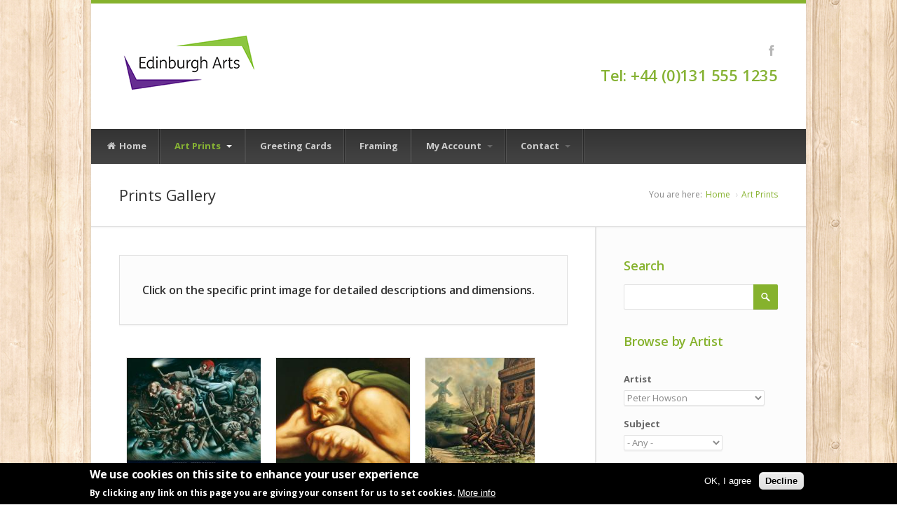

--- FILE ---
content_type: text/html; charset=utf-8
request_url: https://edinburgharts.com/prints?taxonomy_catalog_tid=80&tid=All&tid_1=All&sort_by=title&sort_order=ASC
body_size: 10138
content:
<!DOCTYPE html>

<!--[if IE 7 ]><html class="ie ie7" xmlns="http://www.w3.org/1999/xhtml" xml:lang="en" version="XHTML+RDFa 1.0" dir="ltr"
  xmlns:content="http://purl.org/rss/1.0/modules/content/"
  xmlns:dc="http://purl.org/dc/terms/"
  xmlns:foaf="http://xmlns.com/foaf/0.1/"
  xmlns:og="http://ogp.me/ns#"
  xmlns:rdfs="http://www.w3.org/2000/01/rdf-schema#"
  xmlns:sioc="http://rdfs.org/sioc/ns#"
  xmlns:sioct="http://rdfs.org/sioc/types#"
  xmlns:skos="http://www.w3.org/2004/02/skos/core#"
  xmlns:xsd="http://www.w3.org/2001/XMLSchema#"><![endif]-->
<!--[if IE 8 ]><html class="ie ie8" xmlns="http://www.w3.org/1999/xhtml" xml:lang="en" version="XHTML+RDFa 1.0" dir="ltr"
  xmlns:content="http://purl.org/rss/1.0/modules/content/"
  xmlns:dc="http://purl.org/dc/terms/"
  xmlns:foaf="http://xmlns.com/foaf/0.1/"
  xmlns:og="http://ogp.me/ns#"
  xmlns:rdfs="http://www.w3.org/2000/01/rdf-schema#"
  xmlns:sioc="http://rdfs.org/sioc/ns#"
  xmlns:sioct="http://rdfs.org/sioc/types#"
  xmlns:skos="http://www.w3.org/2004/02/skos/core#"
  xmlns:xsd="http://www.w3.org/2001/XMLSchema#"><![endif]-->
<!--[if (gte IE 9)|!(IE)]><!--><html xmlns="http://www.w3.org/1999/xhtml" xml:lang="en" version="XHTML+RDFa 1.0" dir="ltr"
  xmlns:content="http://purl.org/rss/1.0/modules/content/"
  xmlns:dc="http://purl.org/dc/terms/"
  xmlns:foaf="http://xmlns.com/foaf/0.1/"
  xmlns:og="http://ogp.me/ns#"
  xmlns:rdfs="http://www.w3.org/2000/01/rdf-schema#"
  xmlns:sioc="http://rdfs.org/sioc/ns#"
  xmlns:sioct="http://rdfs.org/sioc/types#"
  xmlns:skos="http://www.w3.org/2004/02/skos/core#"
  xmlns:xsd="http://www.w3.org/2001/XMLSchema#"><!--<![endif]-->

  <head profile="http://www.w3.org/1999/xhtml/vocab">
  <meta http-equiv="Content-Type" content="text/html; charset=utf-8" />
<link rel="shortcut icon" href="https://edinburgharts.com/sites/default/files/favicon.ico" type="image/vnd.microsoft.icon" />
<meta name="viewport" content="width=device-width, initial-scale=1" />
<meta name="description" content="Scotlands largest distributors of fine art gicleé prints by artists: Georgina McMaster, Rob Hain, Matylda Konecka, Ann Vastano and many more." />
<meta name="generator" content="Drupal 7 (https://www.drupal.org)" />
<link rel="canonical" href="https://edinburgharts.com/prints" />
<link rel="shortlink" href="https://edinburgharts.com/prints" />
<meta itemprop="name" content="Prints Gallery" />
  <title>Art Prints | Edinburgh Arts</title>
  <link type="text/css" rel="stylesheet" href="https://edinburgharts.com/sites/default/files/css/css_lQaZfjVpwP_oGNqdtWCSpJT1EMqXdMiU84ekLLxQnc4.css" media="all" />
<link type="text/css" rel="stylesheet" href="https://edinburgharts.com/sites/default/files/css/css_D3FJ-4SjHQmWIk2DPGOvjd1PJBzuMA3CMykJPs82EGc.css" media="all" />
<link type="text/css" rel="stylesheet" href="https://edinburgharts.com/sites/default/files/css/css_rGEvQEtlEnL13T_Qc-XuLnxpKA4wkPDU3RE5JGiQEEI.css" media="all" />
<link type="text/css" rel="stylesheet" href="https://cdnjs.cloudflare.com/ajax/libs/font-awesome/4.4.0/css/font-awesome.min.css" media="all" />
<link type="text/css" rel="stylesheet" href="https://edinburgharts.com/sites/default/files/css/css_LLS5aDvlC84MYmZOi9sbi4-RZdiTbWvHeNrYr3f0Tco.css" media="all" />
<style type="text/css" media="all">
<!--/*--><![CDATA[/*><!--*/
.tb-megamenu.animate .mega > .mega-dropdown-menu,.tb-megamenu.animate.slide .mega > .mega-dropdown-menu > div{transition-delay:0ms;-webkit-transition-delay:0ms;-ms-transition-delay:0ms;-o-transition-delay:0ms;transition-duration:150ms;-webkit-transition-duration:150ms;-ms-transition-duration:150ms;-o-transition-duration:150ms;}

/*]]>*/-->
</style>
<link type="text/css" rel="stylesheet" href="https://edinburgharts.com/sites/default/files/css/css_ONFcb0usja4VP2du_IVdtggTFXwfHMX445hVXnMaXuY.css" media="all" />
<link type="text/css" rel="stylesheet" href="https://edinburgharts.com/sites/default/files/css/css_47DEQpj8HBSa-_TImW-5JCeuQeRkm5NMpJWZG3hSuFU.css" media="all" />
      <style type="text/css">
    body{background: url('/sites/all/themes/nevia/images/bg/tileable_wood_texture.png') scroll 0 0 repeat;}
  </style>
    <!--[if lt IE 9]>
	<script src="http://html5shim.googlecode.com/svn/trunk/html5.js"></script>
<![endif]-->
  <script type="text/javascript" src="https://edinburgharts.com/sites/default/files/js/js_XexEZhbTmj1BHeajKr2rPfyR8Y68f4rm0Nv3Vj5_dSI.js"></script>
<script type="text/javascript" src="https://edinburgharts.com/sites/default/files/js/js_H7q2xORKmR9AN8Qx5spKEIBp7R_wG2apAswJoCUZY7I.js"></script>
<script type="text/javascript" src="https://edinburgharts.com/sites/default/files/js/js_8RPUXV2RbpZl24ymH1joT7WK6u9dzyWuPdmC2AJBr98.js"></script>
<script type="text/javascript">
<!--//--><![CDATA[//><!--
(function(i,s,o,g,r,a,m){i["GoogleAnalyticsObject"]=r;i[r]=i[r]||function(){(i[r].q=i[r].q||[]).push(arguments)},i[r].l=1*new Date();a=s.createElement(o),m=s.getElementsByTagName(o)[0];a.async=1;a.src=g;m.parentNode.insertBefore(a,m)})(window,document,"script","https://www.google-analytics.com/analytics.js","ga");ga("create", "UA-59839610-1", {"cookieDomain":"auto"});ga("set", "anonymizeIp", true);ga("send", "pageview");
//--><!]]>
</script>
<script type="text/javascript" src="https://edinburgharts.com/sites/default/files/js/js_yfIHQ1vpHEd0zFSUQK8Fir9_Ackn6HHK8zT4w6J7nHU.js"></script>
<script type="text/javascript">
<!--//--><![CDATA[//><!--
jQuery.extend(Drupal.settings, {"basePath":"\/","pathPrefix":"","setHasJsCookie":0,"ajaxPageState":{"theme":"nevia","theme_token":"cM94hGEXjF8U8YA_UJeo0MpOh34hgLR5ayVpEMpwah4","js":{"0":1,"sites\/all\/modules\/eu_cookie_compliance\/js\/eu_cookie_compliance.js":1,"sites\/all\/modules\/jquery_update\/replace\/jquery\/1.7\/jquery.min.js":1,"misc\/jquery-extend-3.4.0.js":1,"misc\/jquery-html-prefilter-3.5.0-backport.js":1,"misc\/jquery.once.js":1,"misc\/drupal.js":1,"sites\/all\/modules\/jquery_update\/replace\/ui\/external\/jquery.cookie.js":1,"sites\/all\/libraries\/colorbox\/jquery.colorbox-min.js":1,"sites\/all\/modules\/colorbox\/js\/colorbox.js":1,"sites\/all\/modules\/colorbox\/styles\/default\/colorbox_style.js":1,"sites\/all\/modules\/tabvn\/flexslider_format\/jquery.flexslider.js":1,"sites\/all\/modules\/tb_megamenu\/js\/tb-megamenu-frontend.js":1,"sites\/all\/modules\/tb_megamenu\/js\/tb-megamenu-touch.js":1,"sites\/all\/modules\/google_analytics\/googleanalytics.js":1,"1":1,"sites\/all\/themes\/nevia\/js\/jquery.modernizr.js":1,"sites\/all\/themes\/nevia\/js\/jquery.easing.1.3.js":1,"sites\/all\/themes\/nevia\/js\/jquery.jcarousel.js":1,"sites\/all\/themes\/nevia\/js\/nevia.js":1,"sites\/all\/themes\/nevia\/js\/custom.js":1},"css":{"modules\/system\/system.base.css":1,"modules\/system\/system.menus.css":1,"modules\/system\/system.messages.css":1,"modules\/system\/system.theme.css":1,"modules\/comment\/comment.css":1,"modules\/field\/theme\/field.css":1,"modules\/node\/node.css":1,"modules\/search\/search.css":1,"sites\/all\/modules\/ubercart\/uc_order\/uc_order.css":1,"sites\/all\/modules\/ubercart\/uc_product\/uc_product.css":1,"sites\/all\/modules\/ubercart\/uc_store\/uc_store.css":1,"modules\/user\/user.css":1,"sites\/all\/modules\/views\/css\/views.css":1,"sites\/all\/modules\/colorbox\/styles\/default\/colorbox_style.css":1,"sites\/all\/modules\/ctools\/css\/ctools.css":1,"sites\/all\/modules\/tagclouds\/tagclouds.css":1,"https:\/\/cdnjs.cloudflare.com\/ajax\/libs\/font-awesome\/4.4.0\/css\/font-awesome.min.css":1,"sites\/all\/modules\/tb_megamenu\/css\/bootstrap.css":1,"sites\/all\/modules\/tb_megamenu\/css\/base.css":1,"sites\/all\/modules\/tb_megamenu\/css\/default.css":1,"sites\/all\/modules\/tb_megamenu\/css\/compatibility.css":1,"sites\/all\/modules\/tb_megamenu\/css\/styles\/black.css":1,"0":1,"sites\/all\/modules\/eu_cookie_compliance\/css\/eu_cookie_compliance.css":1,"sites\/all\/themes\/nevia\/css\/base.css":1,"sites\/all\/themes\/nevia\/css\/responsive.css":1,"sites\/all\/themes\/nevia\/css\/icons.css":1,"sites\/all\/themes\/nevia\/css\/style.css":1,"sites\/all\/themes\/nevia\/css\/colors\/blue.css":1,"sites\/all\/themes\/nevia\/css\/nevia.css":1,"public:\/\/color\/nevia_color_cache\/colors.css":1,"public:\/\/ctools\/css\/98a3a50de16ba984e564e36c9f0315cc.css":1,"sites\/all\/themes\/nevia\/system.messages.css":1,"sites\/all\/themes\/nevia\/system.menus.css":1,"sites\/all\/themes\/nevia\/system.theme.css":1}},"colorbox":{"opacity":"0.85","current":"{current} of {total}","previous":"\u00ab Prev","next":"Next \u00bb","close":"Close","maxWidth":"98%","maxHeight":"98%","fixed":true,"mobiledetect":true,"mobiledevicewidth":"480px","specificPagesDefaultValue":"admin*\nimagebrowser*\nimg_assist*\nimce*\nnode\/add\/*\nnode\/*\/edit\nprint\/*\nprintpdf\/*\nsystem\/ajax\nsystem\/ajax\/*"},"urlIsAjaxTrusted":{"\/prints?taxonomy_catalog_tid=80\u0026tid=All\u0026tid_1=All\u0026sort_by=title\u0026sort_order=ASC":true,"\/prints":true},"eu_cookie_compliance":{"cookie_policy_version":"1.0.0","popup_enabled":1,"popup_agreed_enabled":0,"popup_hide_agreed":0,"popup_clicking_confirmation":false,"popup_scrolling_confirmation":false,"popup_html_info":"\u003Cdiv class=\u0022eu-cookie-compliance-banner eu-cookie-compliance-banner-info eu-cookie-compliance-banner--opt-in\u0022\u003E\n  \u003Cdiv class=\u0022popup-content info\u0022\u003E\n    \u003Cdiv id=\u0022popup-text\u0022\u003E\n      \u003Ch2\u003EWe use cookies on this site to enhance your user experience\u003C\/h2\u003E\n\u003Cp\u003EBy clicking any link on this page you are giving your consent for us to set cookies.\u003C\/p\u003E\n              \u003Cbutton type=\u0022button\u0022 class=\u0022find-more-button eu-cookie-compliance-more-button\u0022\u003EMore info\u003C\/button\u003E\n          \u003C\/div\u003E\n    \n    \u003Cdiv id=\u0022popup-buttons\u0022 class=\u0022\u0022\u003E\n      \u003Cbutton type=\u0022button\u0022 class=\u0022agree-button eu-cookie-compliance-secondary-button\u0022\u003EOK, I agree\u003C\/button\u003E\n              \u003Cbutton type=\u0022button\u0022 class=\u0022decline-button eu-cookie-compliance-default-button\u0022 \u003EDecline\u003C\/button\u003E\n          \u003C\/div\u003E\n  \u003C\/div\u003E\n\u003C\/div\u003E","use_mobile_message":false,"mobile_popup_html_info":"\u003Cdiv class=\u0022eu-cookie-compliance-banner eu-cookie-compliance-banner-info eu-cookie-compliance-banner--opt-in\u0022\u003E\n  \u003Cdiv class=\u0022popup-content info\u0022\u003E\n    \u003Cdiv id=\u0022popup-text\u0022\u003E\n                    \u003Cbutton type=\u0022button\u0022 class=\u0022find-more-button eu-cookie-compliance-more-button\u0022\u003EMore info\u003C\/button\u003E\n          \u003C\/div\u003E\n    \n    \u003Cdiv id=\u0022popup-buttons\u0022 class=\u0022\u0022\u003E\n      \u003Cbutton type=\u0022button\u0022 class=\u0022agree-button eu-cookie-compliance-secondary-button\u0022\u003EOK, I agree\u003C\/button\u003E\n              \u003Cbutton type=\u0022button\u0022 class=\u0022decline-button eu-cookie-compliance-default-button\u0022 \u003EDecline\u003C\/button\u003E\n          \u003C\/div\u003E\n  \u003C\/div\u003E\n\u003C\/div\u003E\n","mobile_breakpoint":"768","popup_html_agreed":"\u003Cdiv\u003E\n  \u003Cdiv class=\u0022popup-content agreed\u0022\u003E\n    \u003Cdiv id=\u0022popup-text\u0022\u003E\n      \u003Ch2\u003EThank you for accepting cookies\u003C\/h2\u003E\n\u003Cp\u003EYou can now hide this message or find out more about cookies.\u003C\/p\u003E\n    \u003C\/div\u003E\n    \u003Cdiv id=\u0022popup-buttons\u0022\u003E\n      \u003Cbutton type=\u0022button\u0022 class=\u0022hide-popup-button eu-cookie-compliance-hide-button\u0022\u003EHide\u003C\/button\u003E\n              \u003Cbutton type=\u0022button\u0022 class=\u0022find-more-button eu-cookie-compliance-more-button-thank-you\u0022 \u003EMore info\u003C\/button\u003E\n          \u003C\/div\u003E\n  \u003C\/div\u003E\n\u003C\/div\u003E","popup_use_bare_css":false,"popup_height":"auto","popup_width":"100%","popup_delay":500,"popup_link":"\/terms-conditions","popup_link_new_window":1,"popup_position":null,"fixed_top_position":1,"popup_language":"en","store_consent":false,"better_support_for_screen_readers":0,"reload_page":0,"domain":"","domain_all_sites":null,"popup_eu_only_js":0,"cookie_lifetime":"100","cookie_session":false,"disagree_do_not_show_popup":0,"method":"opt_in","allowed_cookies":"","withdraw_markup":"\u003Cbutton type=\u0022button\u0022 class=\u0022eu-cookie-withdraw-tab\u0022\u003EPrivacy settings\u003C\/button\u003E\n\u003Cdiv class=\u0022eu-cookie-withdraw-banner\u0022\u003E\n  \u003Cdiv class=\u0022popup-content info\u0022\u003E\n    \u003Cdiv id=\u0022popup-text\u0022\u003E\n      \u003Ch2\u003EWe use cookies on this site to enhance your user experience\u003C\/h2\u003E\n\u003Cp\u003EYou have given your consent for us to set cookies.\u003C\/p\u003E\n    \u003C\/div\u003E\n    \u003Cdiv id=\u0022popup-buttons\u0022\u003E\n      \u003Cbutton type=\u0022button\u0022 class=\u0022eu-cookie-withdraw-button\u0022\u003EWithdraw consent\u003C\/button\u003E\n    \u003C\/div\u003E\n  \u003C\/div\u003E\n\u003C\/div\u003E\n","withdraw_enabled":false,"withdraw_button_on_info_popup":false,"cookie_categories":[],"cookie_categories_details":[],"enable_save_preferences_button":true,"cookie_name":"","cookie_value_disagreed":"0","cookie_value_agreed_show_thank_you":"1","cookie_value_agreed":"2","containing_element":"body","automatic_cookies_removal":true},"googleanalytics":{"trackOutbound":1,"trackMailto":1,"trackDownload":1,"trackDownloadExtensions":"7z|aac|arc|arj|asf|asx|avi|bin|csv|doc(x|m)?|dot(x|m)?|exe|flv|gif|gz|gzip|hqx|jar|jpe?g|js|mp(2|3|4|e?g)|mov(ie)?|msi|msp|pdf|phps|png|ppt(x|m)?|pot(x|m)?|pps(x|m)?|ppam|sld(x|m)?|thmx|qtm?|ra(m|r)?|sea|sit|tar|tgz|torrent|txt|wav|wma|wmv|wpd|xls(x|m|b)?|xlt(x|m)|xlam|xml|z|zip","trackColorbox":1}});
//--><!]]>
</script>
</head>
<body class="html not-front not-logged-in one-sidebar sidebar-second page-prints" >
  <div id="skip-link">
    <a href="#main-content" class="element-invisible element-focusable">Skip to main content</a>
  </div>
    <!-- Wrapper / Start -->
<div id="wrapper">

  <!-- Header
  ================================================== -->
  <div id="top-line"></div>

  <!-- 960 Container -->
  <div class="container">

    <!-- Header -->
    <header id="header">

      <!-- Logo -->
      <div class="ten columns">

        <div id="logo">
                      <a href="/" title="Home" rel="home" id="logo">
              <img src="https://edinburgharts.com/sites/all/themes/nevia/logo.png" alt="Home" />
            </a>
          
          
          <div class="clearfix"></div>
        </div>
      </div>


              <div class="six columns">
            <div class="region region-header">
    <div id="block-block-7" class="block block-block">

    
  <div class="content">
    <p><br /></p>
<ul class="social-icons">
<li class="facebook"><a href="http://www.facebook.com/pages/Edinburgh-Arts/184414731579846">Facebook</a></li>
</ul>
  </div>
</div>
<div id="block-block-8" class="block block-block">

    
  <div class="content">
    <div class="contact-details">
<h2 style="color:#86B234;">Tel: +44 (0)131 555 1235</h2>
</div>
<p><br /></p>
  </div>
</div>
  </div>
        </div>
          </header>
    <!-- Header / End -->

    <div class="clearfix"></div>

  </div>
  <!-- 960 Container / End -->


      <!-- Navigation
    ================================================== -->
    <nav id="navigation" class="style-2">

      <div class="left-corner"></div>
      <div class="right-corner"></div>
        <div class="region region-main-menu">
    <div id="block-tb-megamenu-main-menu" class="block block-tb-megamenu">

    
  <div class="content">
    <div  data-duration="150" data-delay="0" id="tb-megamenu-main-menu" class="tb-megamenu tb-megamenu-main-menu style-black animate slide">
      <button data-target=".nav-collapse" data-toggle="collapse" class="btn btn-navbar tb-megamenu-button" type="button">
      <i class="fa fa-reorder"></i>
    </button>
    <div class="nav-collapse ">
    <ul  class="tb-megamenu-nav nav level-0 items-9">
  <li  data-id="218" data-level="1" data-type="menu_item" data-class="" data-xicon="icon-home" data-caption="" data-alignsub="" data-group="0" data-hidewcol="0" data-hidesub="0" class="tb-megamenu-item level-1 mega">
  <a href="/" >
          <i class="icon-home"></i>
        
    Home          </a>
  </li>

<li  data-id="884" data-level="1" data-type="menu_item" data-class="" data-xicon="" data-caption="" data-alignsub="justify" data-group="0" data-hidewcol="0" data-hidesub="0" class="tb-megamenu-item level-1 mega mega-align-justify dropdown active active-trail">
  <a href="/prints"  class="dropdown-toggle">
        
    Art Prints          <span class="caret"></span>
          </a>
  <div  data-class="" data-width="1020" style="width: 1020px;" class="tb-megamenu-submenu dropdown-menu mega-dropdown-menu nav-child">
  <div class="mega-dropdown-inner">
    <div  class="tb-megamenu-row row-fluid">
  <div  data-class="" data-width="3" data-hidewcol="0" id="tb-megamenu-column-1" class="tb-megamenu-column span3  mega-col-nav">
  <div class="tb-megamenu-column-inner mega-inner clearfix">
        <ul  class="tb-megamenu-subnav mega-nav level-1 items-14">
  <li  data-id="5396" data-level="2" data-type="menu_item" data-class="" data-xicon="" data-caption="" data-alignsub="" data-group="0" data-hidewcol="0" data-hidesub="0" class="tb-megamenu-item level-2 mega">
  <a href="/prints?taxonomy_catalog_tid=35&tid=All&tid_1=All&sort_by=created&sort_order=DESC" >
        
    Allison Young          </a>
  </li>

<li  data-id="5397" data-level="2" data-type="menu_item" data-class="" data-xicon="" data-caption="" data-alignsub="" data-group="0" data-hidewcol="0" data-hidesub="0" class="tb-megamenu-item level-2 mega">
  <a href="/prints?taxonomy_catalog_tid=129&tid=All&tid_1=All&sort_by=title&sort_order=ASC" >
        
    Amanda Phillips          </a>
  </li>

<li  data-id="2100" data-level="2" data-type="menu_item" data-class="" data-xicon="" data-caption="" data-alignsub="" data-group="0" data-hidewcol="0" data-hidesub="0" class="tb-megamenu-item level-2 mega">
  <a href="/prints?taxonomy_catalog_tid=115&tid=All&tid_1=All&sort_by=title&sort_order=ASC"  title="Fine Art Prints by Ann Vastano">
        
    Ann Vastano          </a>
  </li>

<li  data-id="5398" data-level="2" data-type="menu_item" data-class="" data-xicon="" data-caption="" data-alignsub="" data-group="0" data-hidewcol="0" data-hidesub="0" class="tb-megamenu-item level-2 mega">
  <a href="/prints?taxonomy_catalog_tid=10&tid=All&tid_1=All&sort_by=title&sort_order=ASC" >
        
    Arie Vardi          </a>
  </li>

<li  data-id="5399" data-level="2" data-type="menu_item" data-class="" data-xicon="" data-caption="" data-alignsub="" data-group="0" data-hidewcol="0" data-hidesub="0" class="tb-megamenu-item level-2 mega">
  <a href="/prints?taxonomy_catalog_tid=40&tid=All&tid_1=All&sort_by=title&sort_order=ASC" >
        
    Bob Lees          </a>
  </li>

<li  data-id="8358" data-level="2" data-type="menu_item" data-class="" data-xicon="" data-caption="" data-alignsub="" data-group="0" data-hidewcol="0" data-hidesub="0" class="tb-megamenu-item level-2 mega">
  <a href="https://www.edinburgharts.com/prints?taxonomy_catalog_tid=151&tid=All&tid_1=All&sort_by=created&sort_order=DESC" >
        
    Chris Fenton          </a>
  </li>

<li  data-id="5400" data-level="2" data-type="menu_item" data-class="" data-xicon="" data-caption="" data-alignsub="" data-group="0" data-hidewcol="0" data-hidesub="0" class="tb-megamenu-item level-2 mega">
  <a href="/prints?taxonomy_catalog_tid=42&tid=All&tid_1=All&sort_by=title&sort_order=ASC" >
        
    Chris Taylor          </a>
  </li>

<li  data-id="5401" data-level="2" data-type="menu_item" data-class="" data-xicon="" data-caption="" data-alignsub="" data-group="0" data-hidewcol="0" data-hidesub="0" class="tb-megamenu-item level-2 mega">
  <a href="/prints?taxonomy_catalog_tid=43&tid=All&tid_1=All&sort_by=title&sort_order=ASC" >
        
    Colin Ruffell          </a>
  </li>

<li  data-id="5402" data-level="2" data-type="menu_item" data-class="" data-xicon="" data-caption="" data-alignsub="" data-group="0" data-hidewcol="0" data-hidesub="0" class="tb-megamenu-item level-2 mega">
  <a href="/prints?taxonomy_catalog_tid=8&tid=All&tid_1=All&sort_by=title&sort_order=ASC" >
        
    Daniel Campbell          </a>
  </li>

<li  data-id="5403" data-level="2" data-type="menu_item" data-class="" data-xicon="" data-caption="" data-alignsub="" data-group="0" data-hidewcol="0" data-hidesub="0" class="tb-megamenu-item level-2 mega">
  <a href="/prints?taxonomy_catalog_tid=13&tid=All&tid_1=All&sort_by=title&sort_order=ASC" >
        
    David M. Graham          </a>
  </li>

<li  data-id="5404" data-level="2" data-type="menu_item" data-class="" data-xicon="" data-caption="" data-alignsub="" data-group="0" data-hidewcol="0" data-hidesub="0" class="tb-megamenu-item level-2 mega">
  <a href="/prints?taxonomy_catalog_tid=128&tid=All&tid_1=All&sort_by=title&sort_order=ASC" >
        
    Diane Young          </a>
  </li>

<li  data-id="5405" data-level="2" data-type="menu_item" data-class="" data-xicon="" data-caption="" data-alignsub="" data-group="0" data-hidewcol="0" data-hidesub="0" class="tb-megamenu-item level-2 mega">
  <a href="/prints?taxonomy_catalog_tid=49&tid=All&tid_1=All&sort_by=title&sort_order=ASC" >
        
    Dronma          </a>
  </li>

<li  data-id="5406" data-level="2" data-type="menu_item" data-class="" data-xicon="" data-caption="" data-alignsub="" data-group="0" data-hidewcol="0" data-hidesub="0" class="tb-megamenu-item level-2 mega">
  <a href="/prints?taxonomy_catalog_tid=50&tid=All&tid_1=All&sort_by=title&sort_order=ASC" >
        
    Emma S. Davis          </a>
  </li>

<li  data-id="5407" data-level="2" data-type="menu_item" data-class="" data-xicon="" data-caption="" data-alignsub="" data-group="0" data-hidewcol="0" data-hidesub="0" class="tb-megamenu-item level-2 mega">
  <a href="/prints?taxonomy_catalog_tid=130&tid=All&tid_1=All&sort_by=title&sort_order=ASC" >
        
    Erik Petrie          </a>
  </li>
</ul>
  </div>
</div>

<div  data-class="" data-width="3" data-hidewcol="" id="tb-megamenu-column-2" class="tb-megamenu-column span3  mega-col-nav">
  <div class="tb-megamenu-column-inner mega-inner clearfix">
        <ul  class="tb-megamenu-subnav mega-nav level-1 items-13">
  <li  data-id="8159" data-level="2" data-type="menu_item" data-class="" data-xicon="" data-caption="" data-alignsub="" data-group="0" data-hidewcol="0" data-hidesub="0" class="tb-megamenu-item level-2 mega active active-trail">
  <a href="/prints?taxonomy_catalog_tid=148&tid=All&tid_1=All&sort_by=created&sort_order=DESC" >
        
    Gabor Toro          </a>
  </li>

<li  data-id="8158" data-level="2" data-type="menu_item" data-class="" data-xicon="" data-caption="" data-alignsub="" data-group="0" data-hidewcol="0" data-hidesub="0" class="tb-megamenu-item level-2 mega">
  <a href="/prints?taxonomy_catalog_tid=147&tid=All&tid_1=All&sort_by=created&sort_order=DESC" >
        
    Garabart          </a>
  </li>

<li  data-id="5408" data-level="2" data-type="menu_item" data-class="" data-xicon="" data-caption="" data-alignsub="" data-group="0" data-hidewcol="0" data-hidesub="0" class="tb-megamenu-item level-2 mega">
  <a href="/prints?taxonomy_catalog_tid=125&tid=All&tid_1=All&sort_by=title&sort_order=ASC" >
        
    Garry Brander          </a>
  </li>

<li  data-id="2099" data-level="2" data-type="menu_item" data-class="" data-xicon="" data-caption="" data-alignsub="" data-group="0" data-hidewcol="0" data-hidesub="0" class="tb-megamenu-item level-2 mega">
  <a href="/prints?taxonomy_catalog_tid=52&tid=All&tid_1=All&sort_by=title&sort_order=ASC"  title="Limited Edition Prints by Georgina McMaster">
        
    Georgina McMaster          </a>
  </li>

<li  data-id="5409" data-level="2" data-type="menu_item" data-class="" data-xicon="" data-caption="" data-alignsub="" data-group="0" data-hidewcol="0" data-hidesub="0" class="tb-megamenu-item level-2 mega">
  <a href="/prints?taxonomy_catalog_tid=53&tid=All&tid_1=All&sort_by=title&sort_order=ASC" >
        
    Grace Cameron          </a>
  </li>

<li  data-id="2098" data-level="2" data-type="menu_item" data-class="" data-xicon="" data-caption="" data-alignsub="" data-group="0" data-hidewcol="0" data-hidesub="0" class="tb-megamenu-item level-2 mega">
  <a href="/prints?taxonomy_catalog_tid=114&tid=All&tid_1=All&sort_by=title&sort_order=ASC"  title="Fine Art Prints by Ismael Pinteño">
        
    Ismael Pinteño          </a>
  </li>

<li  data-id="5410" data-level="2" data-type="menu_item" data-class="" data-xicon="" data-caption="" data-alignsub="" data-group="0" data-hidewcol="0" data-hidesub="0" class="tb-megamenu-item level-2 mega">
  <a href="/prints?taxonomy_catalog_tid=55&tid=All&tid_1=All&sort_by=title&sort_order=ASC" >
        
    James S. Davis          </a>
  </li>

<li  data-id="5411" data-level="2" data-type="menu_item" data-class="" data-xicon="" data-caption="" data-alignsub="" data-group="0" data-hidewcol="0" data-hidesub="0" class="tb-megamenu-item level-2 mega">
  <a href="/prints?taxonomy_catalog_tid=56&tid=All&tid_1=All&sort_by=title&sort_order=ASC" >
        
    James Somerville Lindsay          </a>
  </li>

<li  data-id="5412" data-level="2" data-type="menu_item" data-class="" data-xicon="" data-caption="" data-alignsub="" data-group="0" data-hidewcol="0" data-hidesub="0" class="tb-megamenu-item level-2 mega">
  <a href="/prints?taxonomy_catalog_tid=57&tid=All&tid_1=All&sort_by=title&sort_order=ASC" >
        
    Jenny Handley          </a>
  </li>

<li  data-id="8371" data-level="2" data-type="menu_item" data-class="" data-xicon="" data-caption="" data-alignsub="" data-group="0" data-hidewcol="0" data-hidesub="0" class="tb-megamenu-item level-2 mega">
  <a href="https://www.edinburgharts.com/prints?taxonomy_catalog_tid=155&tid=All&tid_1=All&sort_by=created&sort_order=DESC" >
        
    Joan Eardley          </a>
  </li>

<li  data-id="5413" data-level="2" data-type="menu_item" data-class="" data-xicon="" data-caption="" data-alignsub="" data-group="0" data-hidewcol="0" data-hidesub="0" class="tb-megamenu-item level-2 mega">
  <a href="/prints?taxonomy_catalog_tid=59&tid=All&tid_1=All&sort_by=title&sort_order=ASC" >
        
    John Cunningham          </a>
  </li>

<li  data-id="5414" data-level="2" data-type="menu_item" data-class="" data-xicon="" data-caption="" data-alignsub="" data-group="0" data-hidewcol="0" data-hidesub="0" class="tb-megamenu-item level-2 mega">
  <a href="/prints?taxonomy_catalog_tid=60&tid=All&tid_1=All&sort_by=title&sort_order=ASC" >
        
    John Harris          </a>
  </li>

<li  data-id="5415" data-level="2" data-type="menu_item" data-class="" data-xicon="" data-caption="" data-alignsub="" data-group="0" data-hidewcol="0" data-hidesub="0" class="tb-megamenu-item level-2 mega">
  <a href="/prints?taxonomy_catalog_tid=61&tid=All&tid_1=All&sort_by=title&sort_order=ASC" >
        
    John M. Boyd          </a>
  </li>
</ul>
  </div>
</div>

<div  data-class="" data-width="3" data-hidewcol="" id="tb-megamenu-column-3" class="tb-megamenu-column span3  mega-col-nav">
  <div class="tb-megamenu-column-inner mega-inner clearfix">
        <ul  class="tb-megamenu-subnav mega-nav level-1 items-13">
  <li  data-id="5416" data-level="2" data-type="menu_item" data-class="" data-xicon="" data-caption="" data-alignsub="" data-group="0" data-hidewcol="0" data-hidesub="0" class="tb-megamenu-item level-2 mega">
  <a href="/prints?taxonomy_catalog_tid=62&tid=All&tid_1=All&sort_by=title&sort_order=ASC" >
        
    John Mawbey          </a>
  </li>

<li  data-id="2096" data-level="2" data-type="menu_item" data-class="" data-xicon="" data-caption="" data-alignsub="" data-group="0" data-hidewcol="0" data-hidesub="0" class="tb-megamenu-item level-2 mega">
  <a href="/prints?taxonomy_catalog_tid=14&tid=All&tid_1=All&sort_by=title&sort_order=ASC"  title="Fine Art Prints by John Lowrie Morrison OBE">
        
    John Lowrie Morrison OBE          </a>
  </li>

<li  data-id="5417" data-level="2" data-type="menu_item" data-class="" data-xicon="" data-caption="" data-alignsub="" data-group="0" data-hidewcol="0" data-hidesub="0" class="tb-megamenu-item level-2 mega">
  <a href="/prints?taxonomy_catalog_tid=63&tid=All&tid_1=All&sort_by=title&sort_order=ASC" >
        
    Kathleen Conboy          </a>
  </li>

<li  data-id="5418" data-level="2" data-type="menu_item" data-class="" data-xicon="" data-caption="" data-alignsub="" data-group="0" data-hidewcol="0" data-hidesub="0" class="tb-megamenu-item level-2 mega">
  <a href="/prints?taxonomy_catalog_tid=64&tid=All&tid_1=All&sort_by=title&sort_order=ASC" >
        
    Keiran Baillie          </a>
  </li>

<li  data-id="5419" data-level="2" data-type="menu_item" data-class="" data-xicon="" data-caption="" data-alignsub="" data-group="0" data-hidewcol="0" data-hidesub="0" class="tb-megamenu-item level-2 mega">
  <a href="/prints?taxonomy_catalog_tid=65&tid=All&tid_1=All&sort_by=title&sort_order=ASC" >
        
    Ken Lochhead          </a>
  </li>

<li  data-id="5420" data-level="2" data-type="menu_item" data-class="" data-xicon="" data-caption="" data-alignsub="" data-group="0" data-hidewcol="0" data-hidesub="0" class="tb-megamenu-item level-2 mega">
  <a href="/prints?taxonomy_catalog_tid=67&tid=All&tid_1=All&sort_by=title&sort_order=ASC" >
        
    Lee Campbell          </a>
  </li>

<li  data-id="5421" data-level="2" data-type="menu_item" data-class="" data-xicon="" data-caption="" data-alignsub="" data-group="0" data-hidewcol="0" data-hidesub="0" class="tb-megamenu-item level-2 mega">
  <a href="/prints?taxonomy_catalog_tid=68&tid=All&tid_1=All&sort_by=title&sort_order=ASC" >
        
    Leila Aitken          </a>
  </li>

<li  data-id="5422" data-level="2" data-type="menu_item" data-class="" data-xicon="" data-caption="" data-alignsub="" data-group="0" data-hidewcol="0" data-hidesub="0" class="tb-megamenu-item level-2 mega">
  <a href="/prints?taxonomy_catalog_tid=69&tid=All&tid_1=All&sort_by=title&sort_order=ASC" >
        
    Lesley McLaren          </a>
  </li>

<li  data-id="5423" data-level="2" data-type="menu_item" data-class="" data-xicon="" data-caption="" data-alignsub="" data-group="0" data-hidewcol="0" data-hidesub="0" class="tb-megamenu-item level-2 mega">
  <a href="/prints?taxonomy_catalog_tid=70&tid=All&tid_1=All&sort_by=title&sort_order=ASC" >
        
    Liana Moran          </a>
  </li>

<li  data-id="5424" data-level="2" data-type="menu_item" data-class="" data-xicon="" data-caption="" data-alignsub="" data-group="0" data-hidewcol="0" data-hidesub="0" class="tb-megamenu-item level-2 mega">
  <a href="/prints?taxonomy_catalog_tid=71&tid=All&tid_1=All&sort_by=title&sort_order=ASC" >
        
    Lillias Blackie          </a>
  </li>

<li  data-id="8357" data-level="2" data-type="menu_item" data-class="" data-xicon="" data-caption="" data-alignsub="" data-group="0" data-hidewcol="0" data-hidesub="0" class="tb-megamenu-item level-2 mega">
  <a href="https://www.edinburgharts.com/prints?taxonomy_catalog_tid=150&tid=All&tid_1=All&sort_by=created&sort_order=DESC" >
        
    Lynn Hanley          </a>
  </li>

<li  data-id="2094" data-level="2" data-type="menu_item" data-class="" data-xicon="" data-caption="" data-alignsub="" data-group="0" data-hidewcol="0" data-hidesub="0" class="tb-megamenu-item level-2 mega">
  <a href="/prints?taxonomy_catalog_tid=9&tid=All&tid_1=All&sort_by=title&sort_order=ASC"  title="Fine Art Prints by Matylda Konecka">
        
    Matylda Konecka          </a>
  </li>

<li  data-id="2097" data-level="2" data-type="menu_item" data-class="" data-xicon="" data-caption="" data-alignsub="" data-group="0" data-hidewcol="0" data-hidesub="0" class="tb-megamenu-item level-2 mega">
  <a href="/prints?taxonomy_catalog_tid=113&tid=All&tid_1=All&sort_by=title&sort_order=ASC"  title="Fine Art Prints by Michael Murphy">
        
    Michael Murphy          </a>
  </li>
</ul>
  </div>
</div>

<div  data-class="" data-width="3" data-hidewcol="" id="tb-megamenu-column-4" class="tb-megamenu-column span3  mega-col-nav">
  <div class="tb-megamenu-column-inner mega-inner clearfix">
        <ul  class="tb-megamenu-subnav mega-nav level-1 items-12">
  <li  data-id="5425" data-level="2" data-type="menu_item" data-class="" data-xicon="" data-caption="" data-alignsub="" data-group="0" data-hidewcol="0" data-hidesub="0" class="tb-megamenu-item level-2 mega">
  <a href="/prints?taxonomy_catalog_tid=75&tid=All&tid_1=All&sort_by=title&sort_order=ASC" >
        
    Nancy Turnbull          </a>
  </li>

<li  data-id="5426" data-level="2" data-type="menu_item" data-class="" data-xicon="" data-caption="" data-alignsub="" data-group="0" data-hidewcol="0" data-hidesub="0" class="tb-megamenu-item level-2 mega">
  <a href="/prints?taxonomy_catalog_tid=77&tid=All&tid_1=All&sort_by=title&sort_order=ASC" >
        
    Pam Glennie          </a>
  </li>

<li  data-id="5427" data-level="2" data-type="menu_item" data-class="" data-xicon="" data-caption="" data-alignsub="" data-group="0" data-hidewcol="0" data-hidesub="0" class="tb-megamenu-item level-2 mega">
  <a href="/prints?taxonomy_catalog_tid=79&tid=All&tid_1=All&sort_by=title&sort_order=ASC" >
        
    Peter Brown          </a>
  </li>

<li  data-id="5428" data-level="2" data-type="menu_item" data-class="" data-xicon="" data-caption="" data-alignsub="" data-group="0" data-hidewcol="0" data-hidesub="0" class="tb-megamenu-item level-2 mega">
  <a href="/prints?taxonomy_catalog_tid=80&tid=All&tid_1=All&sort_by=title&sort_order=ASC" >
        
    Peter Howson          </a>
  </li>

<li  data-id="8359" data-level="2" data-type="menu_item" data-class="" data-xicon="" data-caption="" data-alignsub="" data-group="0" data-hidewcol="0" data-hidesub="0" class="tb-megamenu-item level-2 mega">
  <a href="https://www.edinburgharts.com/prints?taxonomy_catalog_tid=153&tid=All&tid_1=All&sort_by=title&sort_order=ASC" >
        
    Ritchie Collins          </a>
  </li>

<li  data-id="2095" data-level="2" data-type="menu_item" data-class="" data-xicon="" data-caption="" data-alignsub="" data-group="0" data-hidewcol="0" data-hidesub="0" class="tb-megamenu-item level-2 mega">
  <a href="/prints?taxonomy_catalog_tid=7&tid=All&tid_1=All&sort_by=title&sort_order=ASC"  title="Fine Art Prints by Rob Hain">
        
    Rob Hain          </a>
  </li>

<li  data-id="5430" data-level="2" data-type="menu_item" data-class="" data-xicon="" data-caption="" data-alignsub="" data-group="0" data-hidewcol="0" data-hidesub="0" class="tb-megamenu-item level-2 mega">
  <a href="/prints?taxonomy_catalog_tid=126&tid=All&tid_1=All&sort_by=title&sort_order=ASC" >
        
    Sandra Vick          </a>
  </li>

<li  data-id="5431" data-level="2" data-type="menu_item" data-class="" data-xicon="" data-caption="" data-alignsub="" data-group="0" data-hidewcol="0" data-hidesub="0" class="tb-megamenu-item level-2 mega">
  <a href="/prints?taxonomy_catalog_tid=122&tid=All&tid_1=All&sort_by=title&sort_order=ASC" >
        
    Scott Naismith          </a>
  </li>

<li  data-id="5432" data-level="2" data-type="menu_item" data-class="" data-xicon="" data-caption="" data-alignsub="" data-group="0" data-hidewcol="0" data-hidesub="0" class="tb-megamenu-item level-2 mega">
  <a href="/prints?taxonomy_catalog_tid=85&tid=All&tid_1=All&sort_by=title&sort_order=ASC" >
        
    Sinclair MacKenzie          </a>
  </li>

<li  data-id="5753" data-level="2" data-type="menu_item" data-class="tb-megamenu-item level-2 mega" data-xicon="" data-caption="" data-alignsub="" data-group="0" data-hidewcol="0" data-hidesub="0" class="tb-megamenu-item level-2 mega tb-megamenu-item level-2 mega">
  <a href="/prints?taxonomy_catalog_tid=140&tid=All&tid_1=All&sort_by=created&sort_order=DESC" >
        
    Stan Milne          </a>
  </li>

<li  data-id="5433" data-level="2" data-type="menu_item" data-class="" data-xicon="" data-caption="" data-alignsub="" data-group="0" data-hidewcol="0" data-hidesub="0" class="tb-megamenu-item level-2 mega">
  <a href="/prints?taxonomy_catalog_tid=127&tid=All&tid_1=All&sort_by=title&sort_order=ASC" >
        
    Tori Ratcliffe          </a>
  </li>

<li  data-id="5434" data-level="2" data-type="menu_item" data-class="" data-xicon="" data-caption="" data-alignsub="" data-group="0" data-hidewcol="0" data-hidesub="0" class="tb-megamenu-item level-2 mega">
  <a href="/prints?taxonomy_catalog_tid=86&tid=All&tid_1=All&sort_by=title&sort_order=ASC" >
        
    Vega          </a>
  </li>
</ul>
  </div>
</div>
</div>
  </div>
</div>
</li>

<li  data-id="882" data-level="1" data-type="menu_item" data-class="" data-xicon="" data-caption="" data-alignsub="" data-group="0" data-hidewcol="0" data-hidesub="0" class="tb-megamenu-item level-1 mega">
  <a href="/cards" >
        
    Greeting Cards          </a>
  </li>

<li  data-id="475" data-level="1" data-type="menu_item" data-class="" data-xicon="" data-caption="" data-alignsub="" data-group="0" data-hidewcol="0" data-hidesub="0" class="tb-megamenu-item level-1 mega">
  <a href="/framing" >
        
    Framing          </a>
  </li>

<li  data-id="477" data-level="1" data-type="menu_item" data-class="" data-xicon="" data-caption="" data-alignsub="right" data-group="0" data-hidewcol="0" data-hidesub="0" class="tb-megamenu-item level-1 mega mega-align-right dropdown">
  <a href="/user"  class="dropdown-toggle">
        
    My Account          <span class="caret"></span>
          </a>
  <div  data-class="" data-width="" class="tb-megamenu-submenu dropdown-menu mega-dropdown-menu nav-child">
  <div class="mega-dropdown-inner">
    <div  class="tb-megamenu-row row-fluid">
  <div  data-class="" data-width="12" data-hidewcol="0" id="tb-megamenu-column-5" class="tb-megamenu-column span12  mega-col-nav">
  <div class="tb-megamenu-column-inner mega-inner clearfix">
        <ul  class="tb-megamenu-subnav mega-nav level-1 items-1">
  <li  data-id="885" data-level="2" data-type="menu_item" data-class="" data-xicon="" data-caption="" data-alignsub="" data-group="0" data-hidewcol="0" data-hidesub="0" class="tb-megamenu-item level-2 mega">
  <a href="/cart" >
        
    My Shopping Cart          </a>
  </li>
</ul>
  </div>
</div>
</div>
  </div>
</div>
</li>

<li  data-id="384" data-level="1" data-type="menu_item" data-class="" data-xicon="" data-caption="" data-alignsub="" data-group="0" data-hidewcol="0" data-hidesub="0" class="tb-megamenu-item level-1 mega dropdown">
  <a href="/contact"  class="dropdown-toggle">
        
    Contact          <span class="caret"></span>
          </a>
  <div  data-class="" data-width="" class="tb-megamenu-submenu dropdown-menu mega-dropdown-menu nav-child">
  <div class="mega-dropdown-inner">
    <div  class="tb-megamenu-row row-fluid">
  <div  data-class="" data-width="12" data-hidewcol="0" id="tb-megamenu-column-6" class="tb-megamenu-column span12  mega-col-nav">
  <div class="tb-megamenu-column-inner mega-inner clearfix">
        <ul  class="tb-megamenu-subnav mega-nav level-1 items-5">
  <li  data-id="728" data-level="2" data-type="menu_item" data-class="" data-xicon="" data-caption="" data-alignsub="" data-group="0" data-hidewcol="0" data-hidesub="0" class="tb-megamenu-item level-2 mega">
  <a href="/how-buy" >
        
    How To Buy          </a>
  </li>

<li  data-id="729" data-level="2" data-type="menu_item" data-class="" data-xicon="" data-caption="" data-alignsub="" data-group="0" data-hidewcol="0" data-hidesub="0" class="tb-megamenu-item level-2 mega">
  <a href="/delivery" >
        
    Delivery          </a>
  </li>

<li  data-id="8160" data-level="2" data-type="menu_item" data-class="" data-xicon="" data-caption="" data-alignsub="" data-group="0" data-hidewcol="0" data-hidesub="0" class="tb-megamenu-item level-2 mega">
  <a href="https://www.edinburgharts.com/wholesale-information" >
        
    Wholesale          </a>
  </li>

<li  data-id="8372" data-level="2" data-type="menu_item" data-class="" data-xicon="" data-caption="" data-alignsub="" data-group="0" data-hidewcol="0" data-hidesub="0" class="tb-megamenu-item level-2 mega">
  <a href="/gpsr" >
        
    GPSR          </a>
  </li>

<li  data-id="887" data-level="2" data-type="menu_item" data-class="" data-xicon="" data-caption="" data-alignsub="" data-group="0" data-hidewcol="0" data-hidesub="0" class="tb-megamenu-item level-2 mega">
  <a href="/terms-conditions" >
        
    Terms & Conditions          </a>
  </li>
</ul>
  </div>
</div>
</div>
  </div>
</div>
</li>
</ul>
      </div>
  </div>
  </div>
</div>
  </div>
    </nav>
    <div class="clearfix"></div>
  

  <!-- Content
  ================================================== -->
  <div id="content">
    
    

                  <!-- 960 Container -->
        <div class="container floated">
          <div class="sixteen floated page-title">

            <h2>Prints Gallery</h2>


                          <nav id="breadcrumbs">

                <ul><li>You are here:</li><li><a href="/">Home</a></li><li><a href="/prints" class="active">Art Prints</a></li></ul>              </nav>
            
          </div>
        </div>
        <!-- 960 Container / End -->
          
    


    <!-- 960 Container -->
    <div class="container floated">


      <!-- Page Content -->
      <div class="eleven floated left">
        <section class="page-content">
          

          <a id="main-content"></a>
                     
          <div class="tabs"></div>                                <div class="region region-content">
    <div id="block-system-main" class="block block-system">

    
  <div class="content">
    <div class="view view-products view-id-products view-display-id-page view-dom-id-e7d9155fbc290a87cb701157b4cbc77b">
            <div class="view-header">
      <div class="large-notice">
<h3> Click on the specific print image for detailed descriptions and dimensions.</h3>
</div>
<p><br /></p>
    </div>
  
  
  
      <div class="view-content">
          <ul>          <li class="views-row views-row-1 views-row-odd views-row-first four-shop four columns">  
  <div class="views-field views-field-nothing">        <span class="field-content"><div class="shop-item">
 <a href="/prints/peter-howson/acheron"><img typeof="foaf:Image" src="https://edinburgharts.com/sites/default/files/styles/grid_view_max_200px/public/PHP001-Acheron.jpg?itok=tDDkoiCm" width="233" height="192" alt="" /></a>
<div class="item-description">
  <h5><a href="/prints/peter-howson/acheron">Acheron</a></h5>
  <span><span class="uc-price">£44.99</span></span>
   <form action="/prints?taxonomy_catalog_tid=80&amp;tid=All&amp;tid_1=All&amp;sort_by=title&amp;sort_order=ASC" method="post" id="uc-product-add-to-cart-form-863--2" accept-charset="UTF-8"><div><input type="hidden" name="qty" value="1" />
<input type="hidden" name="form_build_id" value="form-Cl4G-KHX_QNBaQDE1lj0GbN909ngZ3g2h5RW_Ig68b4" />
<input type="hidden" name="form_id" value="uc_product_add_to_cart_form_863" />
<div class="form-actions form-wrapper" id="edit-actions--2"><input class="node-add-to-cart form-submit" type="submit" id="edit-submit-863" name="op" value="Add to cart" /></div></div></form>
</div>
</div></span>  </div></li>
          <li class="views-row views-row-2 views-row-even four-shop four columns">  
  <div class="views-field views-field-nothing">        <span class="field-content"><div class="shop-item">
 <a href="/prints/peter-howson/boxer-ii"><img typeof="foaf:Image" src="https://edinburgharts.com/sites/default/files/styles/grid_view_max_200px/public/PHP032-Boxer-II.jpg?itok=FAmWeae7" width="229" height="192" alt="" /></a>
<div class="item-description">
  <h5><a href="/prints/peter-howson/boxer-ii">Boxer II</a></h5>
  <span><span class="uc-price">£22.99</span></span>
   <form action="/prints?taxonomy_catalog_tid=80&amp;tid=All&amp;tid_1=All&amp;sort_by=title&amp;sort_order=ASC" method="post" id="uc-product-add-to-cart-form-865--2" accept-charset="UTF-8"><div><input type="hidden" name="qty" value="1" />
<input type="hidden" name="form_build_id" value="form-Yb-TnFbM9qetacK88w1hfqEVW_xvY820U18uXqwpmWo" />
<input type="hidden" name="form_id" value="uc_product_add_to_cart_form_865" />
<div class="form-actions form-wrapper" id="edit-actions--4"><input class="node-add-to-cart form-submit" type="submit" id="edit-submit-865" name="op" value="Add to cart" /></div></div></form>
</div>
</div></span>  </div></li>
          <li class="views-row views-row-3 views-row-odd four-shop four columns">  
  <div class="views-field views-field-nothing">        <span class="field-content"><div class="shop-item">
 <a href="/prints/peter-howson/don-quixote"><img typeof="foaf:Image" src="https://edinburgharts.com/sites/default/files/styles/grid_view_max_200px/public/PHP003-Don-Quixote.jpg?itok=koTYqS65" width="156" height="192" alt="" /></a>
<div class="item-description">
  <h5><a href="/prints/peter-howson/don-quixote">Don Quixote</a></h5>
  <span><span class="uc-price">£44.99</span></span>
   <form action="/prints?taxonomy_catalog_tid=80&amp;tid=All&amp;tid_1=All&amp;sort_by=title&amp;sort_order=ASC" method="post" id="uc-product-add-to-cart-form-869--2" accept-charset="UTF-8"><div><input type="hidden" name="qty" value="1" />
<input type="hidden" name="form_build_id" value="form-y-5_BObDF2asTaIVelVtrDFlzrJ0ef8ut7PE0IuWcgA" />
<input type="hidden" name="form_id" value="uc_product_add_to_cart_form_869" />
<div class="form-actions form-wrapper" id="edit-actions--6"><input class="node-add-to-cart form-submit" type="submit" id="edit-submit-869" name="op" value="Add to cart" /></div></div></form>
</div>
</div></span>  </div></li>
          <li class="views-row views-row-4 views-row-even four-shop four columns">  
  <div class="views-field views-field-nothing">        <span class="field-content"><div class="shop-item">
 <a href="/prints/peter-howson/don-quixote-good-man"><img typeof="foaf:Image" src="https://edinburgharts.com/sites/default/files/styles/grid_view_max_200px/public/PHP023-Don-Quixote-The-Good.jpg?itok=ssN-2vck" width="144" height="192" alt="" /></a>
<div class="item-description">
  <h5><a href="/prints/peter-howson/don-quixote-good-man">Don Quixote, the Good Man</a></h5>
  <span><span class="uc-price">£16.99</span></span>
   <form action="/prints?taxonomy_catalog_tid=80&amp;tid=All&amp;tid_1=All&amp;sort_by=title&amp;sort_order=ASC" method="post" id="uc-product-add-to-cart-form-870--2" accept-charset="UTF-8"><div><input type="hidden" name="qty" value="1" />
<input type="hidden" name="form_build_id" value="form-BAGbvLxWroe6_V-cSvRX4ASnD87qs8yJzktHdhY5oK4" />
<input type="hidden" name="form_id" value="uc_product_add_to_cart_form_870" />
<div class="form-actions form-wrapper" id="edit-actions--8"><input class="node-add-to-cart form-submit" type="submit" id="edit-submit-870" name="op" value="Add to cart" /></div></div></form>
</div>
</div></span>  </div></li>
          <li class="views-row views-row-5 views-row-odd four-shop four columns">  
  <div class="views-field views-field-nothing">        <span class="field-content"><div class="shop-item">
 <a href="/prints/peter-howson/drum-ii"><img typeof="foaf:Image" src="https://edinburgharts.com/sites/default/files/styles/grid_view_max_200px/public/PHP007-Drum-II.jpg?itok=GQPJqSKL" width="249" height="192" alt="" /></a>
<div class="item-description">
  <h5><a href="/prints/peter-howson/drum-ii">Drum II</a></h5>
  <span><span class="uc-price">£22.99</span></span>
   <form action="/prints?taxonomy_catalog_tid=80&amp;tid=All&amp;tid_1=All&amp;sort_by=title&amp;sort_order=ASC" method="post" id="uc-product-add-to-cart-form-871--2" accept-charset="UTF-8"><div><input type="hidden" name="qty" value="1" />
<input type="hidden" name="form_build_id" value="form-xcnjvIbWeXORMHRcrv8m1dFETqeaFxeWkWGMr6BBJzU" />
<input type="hidden" name="form_id" value="uc_product_add_to_cart_form_871" />
<div class="form-actions form-wrapper" id="edit-actions--10"><input class="node-add-to-cart form-submit" type="submit" id="edit-submit-871" name="op" value="Add to cart" /></div></div></form>
</div>
</div></span>  </div></li>
          <li class="views-row views-row-6 views-row-even four-shop four columns">  
  <div class="views-field views-field-nothing">        <span class="field-content"><div class="shop-item">
 <a href="/prints/peter-howson/gallowgate-girls"><img typeof="foaf:Image" src="https://edinburgharts.com/sites/default/files/styles/grid_view_max_200px/public/PHP018-Gallowgate-Girls.jpg?itok=Xjzw5c4N" width="117" height="192" alt="" /></a>
<div class="item-description">
  <h5><a href="/prints/peter-howson/gallowgate-girls">Gallowgate Girls</a></h5>
  <span><span class="uc-price">£33.99</span></span>
   <form action="/prints?taxonomy_catalog_tid=80&amp;tid=All&amp;tid_1=All&amp;sort_by=title&amp;sort_order=ASC" method="post" id="uc-product-add-to-cart-form-873--2" accept-charset="UTF-8"><div><input type="hidden" name="qty" value="1" />
<input type="hidden" name="form_build_id" value="form-pHIANtmI0mfah00Fm4hh7ZPigtlrs96mSWsVdchFit0" />
<input type="hidden" name="form_id" value="uc_product_add_to_cart_form_873" />
<div class="form-actions form-wrapper" id="edit-actions--12"><input class="node-add-to-cart form-submit" type="submit" id="edit-submit-873" name="op" value="Add to cart" /></div></div></form>
</div>
</div></span>  </div></li>
          <li class="views-row views-row-7 views-row-odd four-shop four columns">  
  <div class="views-field views-field-nothing">        <span class="field-content"><div class="shop-item">
 <a href="/prints/peter-howson/game-boy"><img typeof="foaf:Image" src="https://edinburgharts.com/sites/default/files/styles/grid_view_max_200px/public/PHP017-Game-Boy.jpg?itok=mH5iXdnr" width="140" height="192" alt="" /></a>
<div class="item-description">
  <h5><a href="/prints/peter-howson/game-boy">Game Boy</a></h5>
  <span><span class="uc-price">£33.99</span></span>
   <form action="/prints?taxonomy_catalog_tid=80&amp;tid=All&amp;tid_1=All&amp;sort_by=title&amp;sort_order=ASC" method="post" id="uc-product-add-to-cart-form-874--2" accept-charset="UTF-8"><div><input type="hidden" name="qty" value="1" />
<input type="hidden" name="form_build_id" value="form-XgWsA-kjiqX1Yhzap-At6UNe-3tvNQu2ovEJrSPbiUk" />
<input type="hidden" name="form_id" value="uc_product_add_to_cart_form_874" />
<div class="form-actions form-wrapper" id="edit-actions--14"><input class="node-add-to-cart form-submit" type="submit" id="edit-submit-874" name="op" value="Add to cart" /></div></div></form>
</div>
</div></span>  </div></li>
          <li class="views-row views-row-8 views-row-even four-shop four columns">  
  <div class="views-field views-field-nothing">        <span class="field-content"><div class="shop-item">
 <a href="/prints/peter-howson/game-boys"><img typeof="foaf:Image" src="https://edinburgharts.com/sites/default/files/styles/grid_view_max_200px/public/PHP014-Game-Boys.jpg?itok=IExiW5YW" width="296" height="192" alt="" /></a>
<div class="item-description">
  <h5><a href="/prints/peter-howson/game-boys">Game Boys</a></h5>
  <span><span class="uc-price">£22.99</span></span>
   <form action="/prints?taxonomy_catalog_tid=80&amp;tid=All&amp;tid_1=All&amp;sort_by=title&amp;sort_order=ASC" method="post" id="uc-product-add-to-cart-form-875--2" accept-charset="UTF-8"><div><input type="hidden" name="qty" value="1" />
<input type="hidden" name="form_build_id" value="form-YDNriTKmPu41-om1LeMnQhhO010LMwsAL6Kse0fhTMM" />
<input type="hidden" name="form_id" value="uc_product_add_to_cart_form_875" />
<div class="form-actions form-wrapper" id="edit-actions--16"><input class="node-add-to-cart form-submit" type="submit" id="edit-submit-875" name="op" value="Add to cart" /></div></div></form>
</div>
</div></span>  </div></li>
          <li class="views-row views-row-9 views-row-odd four-shop four columns">  
  <div class="views-field views-field-nothing">        <span class="field-content"><div class="shop-item">
 <a href="/prints/peter-howson/goliath"><img typeof="foaf:Image" src="https://edinburgharts.com/sites/default/files/styles/grid_view_max_200px/public/PHP019-Goliath.jpg?itok=j3Lh0Y7e" width="154" height="192" alt="" /></a>
<div class="item-description">
  <h5><a href="/prints/peter-howson/goliath">Goliath</a></h5>
  <span><span class="uc-price">£16.99</span></span>
   <form action="/prints?taxonomy_catalog_tid=80&amp;tid=All&amp;tid_1=All&amp;sort_by=title&amp;sort_order=ASC" method="post" id="uc-product-add-to-cart-form-876--2" accept-charset="UTF-8"><div><input type="hidden" name="qty" value="1" />
<input type="hidden" name="form_build_id" value="form-ZAHnSppMf-5B_-6mMBV5DNLzVOJXNO9DB-thgR_XhSs" />
<input type="hidden" name="form_id" value="uc_product_add_to_cart_form_876" />
<div class="form-actions form-wrapper" id="edit-actions--18"><input class="node-add-to-cart form-submit" type="submit" id="edit-submit-876" name="op" value="Add to cart" /></div></div></form>
</div>
</div></span>  </div></li>
          <li class="views-row views-row-10 views-row-even four-shop four columns">  
  <div class="views-field views-field-nothing">        <span class="field-content"><div class="shop-item">
 <a href="/prints/peter-howson/gomer"><img typeof="foaf:Image" src="https://edinburgharts.com/sites/default/files/styles/grid_view_max_200px/public/PHP033-Gomer.jpg?itok=jQgyzEnL" width="145" height="192" alt="" /></a>
<div class="item-description">
  <h5><a href="/prints/peter-howson/gomer">Gomer</a></h5>
  <span><span class="uc-price">£44.99</span></span>
   <form action="/prints?taxonomy_catalog_tid=80&amp;tid=All&amp;tid_1=All&amp;sort_by=title&amp;sort_order=ASC" method="post" id="uc-product-add-to-cart-form-877--2" accept-charset="UTF-8"><div><input type="hidden" name="qty" value="1" />
<input type="hidden" name="form_build_id" value="form-351kbvtZtcqjiJV-wGRzn9xwqnX7_g-ku4pzHsbw8mc" />
<input type="hidden" name="form_id" value="uc_product_add_to_cart_form_877" />
<div class="form-actions form-wrapper" id="edit-actions--20"><input class="node-add-to-cart form-submit" type="submit" id="edit-submit-877" name="op" value="Add to cart" /></div></div></form>
</div>
</div></span>  </div></li>
          <li class="views-row views-row-11 views-row-odd four-shop four columns">  
  <div class="views-field views-field-nothing">        <span class="field-content"><div class="shop-item">
 <a href="/prints/peter-howson/legion"><img typeof="foaf:Image" src="https://edinburgharts.com/sites/default/files/styles/grid_view_max_200px/public/PHP006-Legion.jpg?itok=l2IEcWE5" width="233" height="192" alt="" /></a>
<div class="item-description">
  <h5><a href="/prints/peter-howson/legion">Legion</a></h5>
  <span><span class="uc-price">£44.99</span></span>
   <form action="/prints?taxonomy_catalog_tid=80&amp;tid=All&amp;tid_1=All&amp;sort_by=title&amp;sort_order=ASC" method="post" id="uc-product-add-to-cart-form-880--2" accept-charset="UTF-8"><div><input type="hidden" name="qty" value="1" />
<input type="hidden" name="form_build_id" value="form-oWWlAJPR-_0S-2iEP-n0Kl2TyngHFBTHbMfQP049_P8" />
<input type="hidden" name="form_id" value="uc_product_add_to_cart_form_880" />
<div class="form-actions form-wrapper" id="edit-actions--22"><input class="node-add-to-cart form-submit" type="submit" id="edit-submit-880" name="op" value="Add to cart" /></div></div></form>
</div>
</div></span>  </div></li>
          <li class="views-row views-row-12 views-row-even views-row-last four-shop four columns">  
  <div class="views-field views-field-nothing">        <span class="field-content"><div class="shop-item">
 <a href="/prints/peter-howson/london"><img typeof="foaf:Image" src="https://edinburgharts.com/sites/default/files/styles/grid_view_max_200px/public/PHP012-London.jpg?itok=Sn8a9MSe" width="261" height="192" alt="" /></a>
<div class="item-description">
  <h5><a href="/prints/peter-howson/london">London</a></h5>
  <span><span class="uc-price">£22.99</span></span>
   <form action="/prints?taxonomy_catalog_tid=80&amp;tid=All&amp;tid_1=All&amp;sort_by=title&amp;sort_order=ASC" method="post" id="uc-product-add-to-cart-form-881--2" accept-charset="UTF-8"><div><input type="hidden" name="qty" value="1" />
<input type="hidden" name="form_build_id" value="form-m0fQlA86TBHHMrZQgb11n912zPQikgc8PX4OZS_4hrs" />
<input type="hidden" name="form_id" value="uc_product_add_to_cart_form_881" />
<div class="form-actions form-wrapper" id="edit-actions--24"><input class="node-add-to-cart form-submit" type="submit" id="edit-submit-881" name="op" value="Add to cart" /></div></div></form>
</div>
</div></span>  </div></li>
      </ul>    </div>
  
      <div class="pagination"><h2 class="element-invisible">Pages</h2><div class="item-list"><ul class="pager"><li class="pager-current first"><a class="current">1</a></li>
<li class="pager-item"><a title="Go to page 2" href="/prints?taxonomy_catalog_tid=80&amp;tid=All&amp;tid_1=All&amp;sort_by=title&amp;sort_order=ASC&amp;page=1">2</a></li>
<li class="pager-next"><a title="Go to next page" href="/prints?taxonomy_catalog_tid=80&amp;tid=All&amp;tid_1=All&amp;sort_by=title&amp;sort_order=ASC&amp;page=1">next ›</a></li>
<li class="pager-last last"><a title="Go to last page" href="/prints?taxonomy_catalog_tid=80&amp;tid=All&amp;tid_1=All&amp;sort_by=title&amp;sort_order=ASC&amp;page=1">last »</a></li>
</ul></div></div>  
  
  
  
  
</div>  </div>
</div>
  </div>
                  </section>
      </div>
      <!-- Page Content / End -->

      
              <div id="sidebar-second" class="four floated sidebar right">
          <aside class="sidebar">
            <div class="section">
                <div class="region region-sidebar-second">
    <div id="block-multiblock-1" class="block block-multiblock block-search block-search-form-instance">

    <h2>Search</h2>
  
  <div class="content">
    <form action="/prints?taxonomy_catalog_tid=80&amp;tid=All&amp;tid_1=All&amp;sort_by=title&amp;sort_order=ASC" method="post" id="search-block-form--2" accept-charset="UTF-8"><div><div class="container-inline">
    <div class="form-item form-type-textfield form-item-search-block-form">
  <label class="element-invisible" for="edit-search-block-form--2">Search </label>
 <input title="Enter the terms you wish to search for." type="text" id="edit-search-block-form--2" name="search_block_form" value="" size="15" maxlength="128" class="form-text" />
</div>
<div class="form-actions form-wrapper" id="edit-actions--25"><input type="submit" id="edit-submit" name="op" value="Search" class="form-submit" /></div><input type="hidden" name="form_build_id" value="form-jxTx8G1FKp9aHYrEzJ94E_fEuOlgB27Hg1MtPAepklQ" />
<input type="hidden" name="form_id" value="search_block_form" />
</div>
</div></form>  </div>
</div>
<div id="block-views-exp-products-page" class="block block-views">

    <h2>Browse by Artist</h2>
  
  <div class="content">
    <form action="/prints" method="get" id="views-exposed-form-products-page" accept-charset="UTF-8"><div><div class="views-exposed-form">
  <div class="views-exposed-widgets clearfix">
          <div id="edit-taxonomy-catalog-tid-wrapper" class="views-exposed-widget views-widget-filter-taxonomy_catalog_tid">
                  <label for="edit-taxonomy-catalog-tid">
            Artist          </label>
                        <div class="views-widget">
          <div class="form-item form-type-select form-item-taxonomy-catalog-tid">
 <select id="edit-taxonomy-catalog-tid" name="taxonomy_catalog_tid" class="form-select"><option value="All">- Any -</option><option value="131">Alan Herriot</option><option value="35">Allison Young</option><option value="129">Amanda Phillips</option><option value="115">Ann Vastano</option><option value="123">Anna Sztromwasser</option><option value="10">Arie Vardi</option><option value="40">Bob Lees</option><option value="151">Chris Fenton</option><option value="42">Chris Taylor</option><option value="43">Colin Ruffell</option><option value="8">Daniel Campbell</option><option value="13">David M Graham</option><option value="128">Diane Young</option><option value="49">Dronma</option><option value="50">Emma S. Davis</option><option value="130">Erik Petrie</option><option value="148">Gabor Toro</option><option value="147">Garabart</option><option value="125">Garry Brander</option><option value="52">Georgina McMaster</option><option value="98">Gerry Goldwyre</option><option value="53">Grace Cameron</option><option value="136">Graham Burrows</option><option value="114">Ismael Pinteño Visuara</option><option value="55">James S. Davis</option><option value="56">James Somerville Lindsay</option><option value="57">Jenny Handley</option><option value="155">Joan Eardley</option><option value="59">John Cunningham</option><option value="60">John Harris</option><option value="14">John Lowrie Morrison</option><option value="61">John M. Boyd</option><option value="62">John Mawbey</option><option value="152">Kate Downie</option><option value="63">Kathleen Conboy</option><option value="64">Keiran Baillie</option><option value="65">Ken Lochhead</option><option value="103">Kirsteen MacKenzie</option><option value="132">Laurie Campbell</option><option value="67">Lee Campbell</option><option value="68">Leila Aitken</option><option value="69">Lesley McLaren</option><option value="70">Liana Moran</option><option value="71">Lillias Blackie</option><option value="150">Lynn Hanley</option><option value="9">Matylda Konecka</option><option value="113">Michael Murphy</option><option value="75">Nancy Turnbull</option><option value="141">National Museum of Scotland</option><option value="77">Pam Glennie</option><option value="79">Peter Brown</option><option value="80" selected="selected">Peter Howson</option><option value="139">Peter Munro</option><option value="153">Ritchie Collins</option><option value="7">Rob Hain</option><option value="126">Sandra Vick</option><option value="122">Scott Naismith</option><option value="85">Sinclair MacKenzie</option><option value="140">Stan Milne</option><option value="127">Tori Ratcliffe</option><option value="86">Vega</option><option value="87">William Green</option></select>
</div>
        </div>
              </div>
          <div id="edit-tid-wrapper" class="views-exposed-widget views-widget-filter-tid">
                  <label for="edit-tid">
            Subject          </label>
                        <div class="views-widget">
          <div class="form-item form-type-select form-item-tid">
 <select id="edit-tid" name="tid" class="form-select"><option value="All" selected="selected">- Any -</option><option value="30">Abstract</option><option value="23">Animals</option><option value="27">Architecture</option><option value="18">Bass Rock</option><option value="24">Christmas</option><option value="29">Figurative</option><option value="31">Floral</option><option value="28">Forth Bridges</option><option value="154">Highland Cows</option><option value="124">Humorous</option><option value="15">Landscape</option><option value="26">Photography</option><option value="16">Seascape &amp; Marine</option><option value="25">Still Life</option><option value="17">Towns &amp; Cities</option><option value="32">Wildlife</option></select>
</div>
        </div>
              </div>
          <div id="edit-tid-1-wrapper" class="views-exposed-widget views-widget-filter-tid_1">
                  <label for="edit-tid-1">
            Edition          </label>
                        <div class="views-widget">
          <div class="form-item form-type-select form-item-tid-1">
 <select id="edit-tid-1" name="tid_1" class="form-select"><option value="All" selected="selected">- Any -</option><option value="20">Open Editon Giclée</option><option value="21">Open Editon Lithograph</option><option value="22">Limited Edition</option></select>
</div>
        </div>
              </div>
              <div class="views-exposed-widget views-widget-sort-by">
        <div class="form-item form-type-select form-item-sort-by">
  <label for="edit-sort-by">Sort by </label>
 <select id="edit-sort-by" name="sort_by" class="form-select"><option value="created">Date added</option><option value="title" selected="selected">Print Title</option><option value="sell_price">Price</option></select>
</div>
      </div>
      <div class="views-exposed-widget views-widget-sort-order">
        <div class="form-item form-type-select form-item-sort-order">
  <label for="edit-sort-order">Order </label>
 <select id="edit-sort-order" name="sort_order" class="form-select"><option value="ASC" selected="selected">Asc</option><option value="DESC">Desc</option></select>
</div>
      </div>
                <div class="views-exposed-widget views-submit-button">
      <input type="submit" id="edit-submit-products" value="Find" class="form-submit" />    </div>
      </div>
</div>
</div></form>  </div>
</div>
  </div>
            </div>
          </aside>
        </div>
      
      <div class="clearfix"></div>

    </div>
    <!-- 960 Container / End -->



    

    
  </div>
  <!-- Content / End -->

</div>
<!-- Wrapper / End -->


<!-- Footer
================================================== -->

  <!-- Footer / Start -->
  <footer id="footer">
    <!-- 960 Container -->
    <div class="container">

              <div class="four columns">
            <div class="region region-footer-first">
    <div id="block-block-1" class="block block-block">

    <h2>Head office and gallery</h2>
  
  <div class="content">
    <ul class="contact-details-alt">
<li><i class="halflings white map-marker"></i>
<p>56-58 Bangor Road, Edinburgh, EH6 5JU</p>
</li>
<li><i class="halflings white user"></i>
<p> Tel: +44 (0)131 555 1235</p>
</li>
<li><i class="halflings white envelope"></i>
<p> <a href="/contact">enquiries@edinburgharts.com</a></p>
</li>
</ul>
<p><a href="/contact" class="button color">Check opening hours</a></p>
  </div>
</div>
  </div>
        </div>
      
              <div class="four columns">
            <div class="region region-footer-second">
    <div id="block-block-2" class="block block-block">

    <h2>City centre gallery</h2>
  
  <div class="content">
    <ul class="contact-details-alt">
<li><i class="halflings white map-marker"></i>
<p>1-3 Nicolson Street, Edinburgh, EH8 9BE</p>
</li>
<li><i class="halflings white user"></i>
<p>Tel: +44 (0)131 668 1255</p>
</li>
<li><i class="halflings white envelope"></i>
<p> <a href="/contact">gallery@edinburgharts.com</a></p>
</li>
</ul>
<p><a href="/contact" class="button color">Check opening hours</a></p>
  </div>
</div>
  </div>
        </div>
      
      

      

    </div>
    <!-- 960 Container / End -->

  </footer>
  <!-- Footer / End -->


<!-- Footer Bottom / Start  -->
<footer id="footer-bottom">

  <!-- 960 Container -->
  <div class="container">
    <div class="sixteen columns">
        <div class="region region-footer">
    <div id="block-block-3" class="block block-block">

    
  <div class="content">
    <div class="eight columns alpha">
<div class="copyright">
    © Copyright 2026 by <a href="#">Edinburgh Arts and Picture Framers</a>
  </div>
</div>
<!-- Menu --><div class="eight columns omega">
  <nav id="sub-menu">
<ul>
<li><a href="/how-buy">How To Buy</a></li>
<li><a href="/delivery">Delivery</a></li>
<li><a href="/wholesale-information">Wholesale</a></li>
<li><a href="/sitemap.xml">Sitemap</a></li>
<li><a href="/contact">Contact</a></li>
</ul>
<p>  </p></nav>
</div>
  </div>
</div>
<div id="block-block-14" class="block block-block">

    
  <div class="content">
    <p><span id="siteseal"></span></p>
<script async="" type="text/javascript" src="https://seal.godaddy.com/getSeal?sealID=ZxCgGv8lKjRtkvvs7ApXopcBHiwi0PnO7zBGeltvig6Woqri0gvHhuSNA5YO"></script><p></p>
  </div>
</div>
  </div>
    </div>
  </div>
  <!-- 960 Container / End -->

</footer>
<!-- Footer Bottom / End -->  <script type="text/javascript">
<!--//--><![CDATA[//><!--
window.eu_cookie_compliance_cookie_name = "";
//--><!]]>
</script>
<script type="text/javascript" src="https://edinburgharts.com/sites/default/files/js/js_Fl8DctnznJ4fSz4gYMnWAQWJujwJNw-_pMz9aiO_aNA.js"></script>
</body>
</html>


--- FILE ---
content_type: text/css
request_url: https://edinburgharts.com/sites/default/files/css/css_D3FJ-4SjHQmWIk2DPGOvjd1PJBzuMA3CMykJPs82EGc.css
body_size: 1970
content:
#comments{margin-top:15px;}.indented{margin-left:25px;}.comment-unpublished{background-color:#fff4f4;}.comment-preview{background-color:#ffffea;}
.field .field-label{font-weight:bold;}.field-label-inline .field-label,.field-label-inline .field-items{float:left;}form .field-multiple-table{margin:0;}form .field-multiple-table th.field-label{padding-left:0;}form .field-multiple-table td.field-multiple-drag{width:30px;padding-right:0;}form .field-multiple-table td.field-multiple-drag a.tabledrag-handle{padding-right:.5em;}form .field-add-more-submit{margin:.5em 0 0;}
.node-unpublished{background-color:#fff4f4;}.preview .node{background-color:#ffffea;}td.revision-current{background:#ffc;}
.search-form{margin-bottom:1em;}.search-form input{margin-top:0;margin-bottom:0;}.search-results{list-style:none;}.search-results p{margin-top:0;}.search-results .title{font-size:1.2em;}.search-results li{margin-bottom:1em;}.search-results .search-snippet-info{padding-left:1em;}.search-results .search-info{font-size:0.85em;}.search-advanced .criterion{float:left;margin-right:2em;}.search-advanced .action{float:left;clear:left;}
.uc-order-action img{padding:0 3px;position:relative;top:3px;}.view-uc-orders .form-item{padding-top:4px;}.view-uc-orders #edit-order-id{width:10em;}.view-uc-orders #edit-delivery-first-name-wrapper,.view-uc-orders #edit-created-wrapper{clear:left;}.view-uc-orders #edit-created-min-wrapper,.view-uc-orders #edit-created-max-wrapper{float:left;}.view-uc-orders .form-type-date-select .date-padding{padding:0 22px 0 0;}.view-uc-orders .form-type-date-select{padding-top:0;}.view-uc-orders tbody tr:hover{background-color:#ddd;}.view-uc-orders tbody td.views-field-order-total{text-align:right;}.view-uc-orders tbody td.views-field-created{text-align:center;}.order-overview-form{float:left;padding:0 2em 0 0;}.order-overview-form .form-item{margin-bottom:0;}.order-overview-form #uc-order-select-form,.order-overview-form #uc-order-admin-sort-form{margin-bottom:0;}.uc-orders-table{clear:both;width:100%;}.uc-orders-table thead th{white-space:nowrap;}.uc-orders-table tr.odd:hover,.uc-orders-table tr.even:hover{background-color:#ddd;}.uc-orders-table img{float:left;margin-right:.5em;}.order-admin-icons{margin-left:2px;}.order-admin-icons img{padding:0 3px;position:relative;top:3px;}.order-pane{border-color:#bbb;border-style:solid;border-width:1px;line-height:1.1em;margin:.5em;padding:.5em;position:relative;}.order-pane thead{background-color:#ddd;}.order-pane tbody{border-top:0;}.order-pane-icons{position:absolute;right:.5em;top:5px;}.order-pane-icons img{cursor:pointer;}.order-pane-title{font-weight:bold;padding-bottom:.5em;}.pos-left{float:left;}.abs-left{clear:left;}.order-pane.abs-left{border:0;padding:.5em 0;}.pos-right{float:right;}.abs-right{clear:right;float:right;}.text-center{text-align:center;}.full-width{width:100%;}.order-pane .uc-store-address-field .form-item{padding:0;}.order-pane .uc-store-address-field .form-item label{padding:2px 4px;width:12em;}.order-pane #edit-add-line-item,.order-pane #edit-add-line-item .form-item{float:left;margin-right:1em;padding-top:0;}.order-pane .line-item-table{width:auto;}.order-pane-table th{padding:4px 8px;font-weight:bold;}.order-pane-table td{padding:4px 8px;vertical-align:top;}.order-pane-table td.qty,.order-pane-table td.sku{text-align:center;white-space:nowrap;}.order-pane-table td.product{width:80%;}.order-pane-table td.cost,.order-pane-table td.price,.order-pane-table td.total{text-align:right;white-space:nowrap;}#order-edit-products .form-remove{cursor:pointer;margin-top:4px;}.uc-order-comments td{vertical-align:top;}.uc-order-comments .date,.uc-order-comments .user,.uc-order-comments .notified,.uc-order-comments .status{text-align:center;white-space:nowrap;}.uc-order-comments .message{width:80%;}.order-edit-table{width:auto;}.order-edit-table .oet-label{font-weight:bold;text-align:right;}.order-edit-table .form-item{display:inline;}.address-select-box{background-color:#ddd;border:solid 1px #999;margin-bottom:1em;padding-bottom:1em;padding-left:1em;width:auto;}.customer-select-box{background-color:#ddd;border:solid 1px #999;margin-top:1em;padding:1em;width:auto;}.line-item-table{width:100%;}.line-item-table td{padding:2px;}.line-item-table .li-title{font-weight:bold;text-align:right;width:100%;}.line-item-table .li-amount{text-align:right;white-space:nowrap;}.line-item-table .form-item{display:inline;}.order-review-table tbody{border-top:0;}.order-pane-table .product-description{font-size:.7em;}.order-pane #uc-credit-order-view-form{margin-bottom:0;margin-top:.5em;}#uc-credit-order-view-form .form-submit{margin:0;}.order-pane #uc-order-view-update-form{margin-bottom:1em;}#uc-order-view-update-form #edit-controls label{display:inline;}#uc-order-view-update-form #edit-controls .form-type-checkbox{padding-top:8px;}#uc-order-view-update-form #edit-controls .form-submit{margin:0;}.address-select-box #uc-order-address-book-form{margin-bottom:0;}.order-pane.abs-left .form-submit{margin:0.5em 0.5em 0.5em 0;}.order-pane #customer-select form{margin-bottom:0;}#order-pane-print_button{border:1px solid #bbb;padding:0.5em 0.5em 0.5em 2em;background:url(/sites/all/modules/ubercart/uc_store/images/print.gif) no-repeat 0.5em 50%;}
.product-image{clear:right;float:right;margin-left:4px;padding-left:4px;padding-top:4px;text-align:center;}.display-price{clear:right;float:right;font-size:1.3em;font-weight:bold;padding-bottom:4px;padding-left:4px;text-align:center;}.model{display:inline;font-weight:bold;margin-right:2em;}.uc-product-features td{vertical-align:top;}.add-feature div{padding-right:1em;}.add-feature div,.add-feature label{display:inline;}.combinations .form-item{margin:0;padding:0;}.expiration{display:inline;}.expiration .form-item{display:inline;}
.uc-price{white-space:nowrap;}.uc-inline-form .form-item{float:left;margin-right:1em;padding-top:5px;}#store-footer{clear:both;font-size:x-small;text-align:center;width:100%;}.uc-default-submit{height:0;left:-9999px;position:absolute;top:-9999px;width:0;}.uc-store-status td{vertical-align:top;}.uc-store-status td.title{font-weight:bold;white-space:nowrap;}.uc-store-status td.message{width:100%;}.uc-store-address-field .form-item{clear:left;margin-top:2px;margin-bottom:2px;padding:2px;}.uc-store-address-field .form-item label{float:left;padding-right:4px;text-align:right;width:15em;}.vertical-tabs .uc-store-address-field .form-item input{width:auto;}.vertical-tabs .form-type-textfield input{width:auto;}.ubercart-throbber{background-image:url(/sites/all/modules/ubercart/uc_store/images/throbber.gif);background-position:100% -20px;background-repeat:no-repeat;}.path-admin-store-orders span.icon{background:transparent url(/sites/all/modules/ubercart/uc_store/images/menu_orders.gif) no-repeat !important;}.path-admin-store-customers span.icon{background:transparent url(/sites/all/modules/ubercart/uc_store/images/menu_customers.gif) no-repeat !important;}.path-admin-store-products span.icon{background:transparent url(/sites/all/modules/ubercart/uc_store/images/menu_products.gif) no-repeat !important;}.path-admin-store-settings span.icon{background:transparent url(/sites/all/modules/ubercart/uc_store/images/menu_store_settings.gif) no-repeat !important;}.path-admin-store-reports span.icon{background:transparent url(/sites/all/modules/ubercart/uc_store/images/menu_reports.gif) no-repeat !important;}
#permissions td.module{font-weight:bold;}#permissions td.permission{padding-left:1.5em;}#permissions tr.odd .form-item,#permissions tr.even .form-item{white-space:normal;}#user-admin-settings fieldset .fieldset-description{font-size:0.85em;padding-bottom:.5em;}#user-admin-roles td.edit-name{clear:both;}#user-admin-roles .form-item-name{float:left;margin-right:1em;}.password-strength{width:17em;float:right;margin-top:1.4em;}.password-strength-title{display:inline;}.password-strength-text{float:right;font-weight:bold;}.password-indicator{background-color:#C4C4C4;height:0.3em;width:100%;}.password-indicator div{height:100%;width:0%;background-color:#47C965;}input.password-confirm,input.password-field{width:16em;margin-bottom:0.4em;}div.password-confirm{float:right;margin-top:1.5em;visibility:hidden;width:17em;}div.form-item div.password-suggestions{padding:0.2em 0.5em;margin:0.7em 0;width:38.5em;border:1px solid #B4B4B4;}div.password-suggestions ul{margin-bottom:0;}.confirm-parent,.password-parent{clear:left;margin:0;width:36.3em;}.profile{clear:both;margin:1em 0;}.profile .user-picture{float:right;margin:0 1em 1em 0;}.profile h3{border-bottom:1px solid #ccc;}.profile dl{margin:0 0 1.5em 0;}.profile dt{margin:0 0 0.2em 0;font-weight:bold;}.profile dd{margin:0 0 1em 0;}
.views-exposed-form .views-exposed-widget{float:left;padding:.5em 1em 0 0;}.views-exposed-form .views-exposed-widget .form-submit{margin-top:1.6em;}.views-exposed-form .form-item,.views-exposed-form .form-submit{margin-top:0;margin-bottom:0;}.views-exposed-form label{font-weight:bold;}.views-exposed-widgets{margin-bottom:.5em;}.views-align-left{text-align:left;}.views-align-right{text-align:right;}.views-align-center{text-align:center;}.views-view-grid tbody{border-top:none;}.view .progress-disabled{float:none;}


--- FILE ---
content_type: text/css
request_url: https://edinburgharts.com/sites/default/files/css/css_ONFcb0usja4VP2du_IVdtggTFXwfHMX445hVXnMaXuY.css
body_size: 20661
content:
@import url("https://fonts.googleapis.com/css?family=Open+Sans:400,300,600,700");#sliding-popup{margin:0;padding:0;width:100%;z-index:99999;left:0;text-align:center;}.sliding-popup-bottom,.sliding-popup-top{background:url(/sites/all/modules/eu_cookie_compliance/images/gradient.png) center center scroll repeat-y transparent;}.sliding-popup-bottom{position:fixed;}.sliding-popup-top{position:relative;}#sliding-popup .popup-content{margin:0 auto;max-width:80%;display:inline-block;text-align:left;width:100%;}#sliding-popup .popup-content #popup-buttons{float:right;margin:0 0 1em 0;max-width:40%;}.eu-cookie-compliance-categories-buttons{margin:0 0 1em 0;max-width:60%;float:left;}#sliding-popup .eu-cookie-compliance-more-button{cursor:pointer;display:inline;height:auto;margin:0;padding:0;border:none;text-decoration:underline;background:none;}#sliding-popup .eu-cookie-compliance-secondary-button{cursor:pointer;border:none;background:none;margin-top:1em;padding:0 8px;vertical-align:middle;}#sliding-popup .eu-cookie-compliance-default-button,#sliding-popup .eu-cookie-compliance-hide-button,#sliding-popup .eu-cookie-compliance-more-button-thank-you,#sliding-popup .eu-cookie-withdraw-button,.eu-cookie-withdraw-button,.eu-cookie-compliance-save-preferences-button{cursor:pointer;margin-right:5px;margin-top:1em;vertical-align:middle;overflow:visible;width:auto;-moz-box-shadow:inset 0 1px 0 0 #ffffff;-webkit-box-shadow:inset 0 1px 0 0 #ffffff;box-shadow:inset 0 1px 0 0 #ffffff;background-color:#ededed;background-image:-moz-linear-gradient(top,#ededed 5%,#dfdfdf 100%);background-image:-webkit-gradient(linear,left top,left bottom,color-stop(5%,#ededed),color-stop(100%,#dfdfdf));background-image:-webkit-linear-gradient(top,#ededed 5%,#dfdfdf 100%);background-image:-o-linear-gradient(top,#ededed 5%,#dfdfdf 100%);background-image:-ms-linear-gradient(top,#ededed 5%,#dfdfdf 100%);background-image:linear-gradient(to bottom,#ededed 5%,#dfdfdf 100%);-moz-border-radius:6px;-webkit-border-radius:6px;border-radius:6px;border:1px solid #dcdcdc;color:#000;font-family:Arial,sans-serif;font-weight:bold;padding:4px 8px;text-decoration:none;text-shadow:1px 1px 0 #ffffff;}#sliding-popup .eu-cookie-compliance-default-button:hover,#sliding-popup .eu-cookie-compliance-hide-button:hover,#sliding-popup .eu-cookie-compliance-more-button-thank-you:hover,#sliding-popup .eu-cookie-withdraw-button:hover{background-color:#dfdfdf;background-image:-moz-linear-gradient(top,#dfdfdf 5%,#ededed 100%);background-image:-webkit-gradient(linear,left top,left bottom,color-stop(5%,#dfdfdf),color-stop(100%,#ededed));background-image:-webkit-linear-gradient(top,#dfdfdf 5%,#ededed 100%);background-image:-o-linear-gradient(top,#dfdfdf 5%,#ededed 100%);background-image:-ms-linear-gradient(top,#dfdfdf 5%,#ededed 100%);background-image:linear-gradient(to bottom,#dfdfdf 5%,#ededed 100%);}#sliding-popup .eu-cookie-compliance-default-button:active,#sliding-popup .eu-cookie-compliance-hide-button:active,#sliding-popup .eu-cookie-compliance-more-button-thank-you:active,#sliding-popup .eu-cookie-withdraw-button:active{position:relative;top:1px;}#sliding-popup .popup-content #popup-text{color:#fff;float:left;font-weight:bold;margin:5px 0 0;max-width:60%;}.eu-cookie-compliance-banner--categories .eu-cookie-compliance-message{max-width:100%;}.eu-cookie-compliance-categories{clear:both;padding-top:1em;}.eu-cookie-compliance-categories label{display:inline;}#sliding-popup .popup-content #popup-text h1,#sliding-popup .popup-content #popup-text h2,#sliding-popup .popup-content #popup-text h3,#sliding-popup .popup-content #popup-text p{color:#fff;font-size:16px;font-weight:bold;line-height:1.4;margin:0 0 5px 0;}#sliding-popup .popup-content #popup-text h1{font-size:24px;}#sliding-popup .popup-content #popup-text h3{font-size:12px;}#sliding-popup .popup-content #popup-text p{font-size:12px;display:inline;}.eu-cookie-withdraw-tab{padding:4px 7px;cursor:pointer;}.sliding-popup-bottom .eu-cookie-withdraw-tab{border-width:2px 2px 0;border-radius:5px 5px 0 0;}.sliding-popup-top .eu-cookie-withdraw-tab{border-width:0 2px 2px;border-radius:0 0 5px 5px;}.eu-cookie-withdraw-wrapper.sliding-popup-top,.eu-cookie-withdraw-wrapper.sliding-popup-top .eu-cookie-withdraw-banner{transform:scaleY(-1);}.eu-cookie-withdraw-tab{position:absolute;top:0;transform:translate(-50%,-100%);left:50%;}.eu-cookie-withdraw-wrapper.sliding-popup-top .eu-cookie-withdraw-tab{transform:translate(-50%,-100%) scaleY(-1);}.eu-cookie-compliance-hidden{display:none;}@media screen and (max-width:600px){#sliding-popup .popup-content{max-width:95%;}.eu-cookie-compliance-categories,#sliding-popup .popup-content #popup-text{max-width:100%;}#sliding-popup .popup-content #popup-buttons{clear:both;float:none;margin:5px 0 1em;max-width:100%;}.eu-cookie-compliance-buttons.eu-cookie-compliance-has-categories{float:right;margin-top:-56px;}.eu-cookie-compliance-banner--categories .eu-cookie-compliance-buttons{position:initial;bottom:unset;right:unset;}}
html,body,div,span,applet,object,iframe,h1,h2,h3,h4,h5,h6,p,blockquote,pre,a,abbr,acronym,address,big,cite,code,del,dfn,em,img,ins,kbd,q,s,samp,small,strike,strong,sub,sup,tt,var,b,u,i,center,dl,dt,dd,ol,ul,li,fieldset,form,label,legend,table,caption,tbody,tfoot,thead,tr,th,td,article,aside,canvas,details,embed,figure,figcaption,footer,header,hgroup,menu,nav,output,ruby,section,summary,time,mark,audio,video{margin:0;padding:0;border:0;font-size:100%;font:inherit;vertical-align:baseline;}article,aside,details,figcaption,figure,footer,header,hgroup,menu,nav,section{display:block;}body{line-height:1;}ol,ul{list-style:none;}blockquote,q{quotes:none;}blockquote:before,blockquote:after,q:before,q:after{content:'';content:none;}table{border-collapse:collapse;border-spacing:0;}code{padding:3px 6px;font-family:Menlo,Monaco,Consolas,"Courier New",monospace;background:#fcfcfc;border:1px solid #e4e4e4;-webkit-border-radius:3px;-moz-border-radius:3px;border-radius:3px;color:#3f8faf;}body{background:url(/sites/all/themes/nevia/images/bg/noise.png) repeat;font-size:13px;line-height:21px;color:#666;-webkit-font-smoothing:antialiased;-webkit-text-size-adjust:100%;}#wrapper{background:#fff;width:1020px;margin:0 auto;padding:0;box-shadow:0px 0px 4px 0px rgba(0,0,0,0.2);}body,h1,h2,h3,h4,h5,h6,.button,input[type="button"],input[type="submit"],input[type="text"],input[type="password"],input[type="email"],textarea,select{font-family:"Open Sans","HelveticaNeue","Helvetica Neue",Helvetica,Arial,sans-serif;}#wrapper img{height:auto;max-width:100%;}.columns.google-map img{max-width:none;}img,object,video{height:auto;display:block;}img{width:auto;border:0;-ms-interpolation-mode:bicubic;}.embed{position:relative;padding:0px;padding-bottom:56.25%;height:0;overflow:hidden;}.embed iframe,.embed object,.embed embed{position:absolute;top:0;left:0;width:100%;height:100%;}.image-left{float:left;margin:5px 15px 8px 0;}.image-right{float:right;margin:5px 0 8px 15px;}.image-right,.image-left{padding:5px;border:1px solid #e0e0e0;max-width:100%;-webkit-box-shadow:0px 2px 0px 0px rgba(0,0,0,0.03);box-shadow:0px 2px 0px 0px rgba(0,0,0,0.03);}h1,h2,h3,h4,h5,h6{color:#333;font-weight:600;letter-spacing:-0.2px;}h2 span,h3 span{color:#888;font-weight:200;}h1 a,h2 a,h3 a,h4 a,h5 a,h6 a{font-weight:inherit;}h1{font-size:28px;line-height:50px;}h2{font-size:22px;line-height:30px;}h3{font-size:16px;line-height:34px;}h4{font-size:14px;line-height:30px;}h5{font-size:12px;line-height:24px;}h6{font-size:10px;line-height:21px;}p{margin:0 0 15px 0;line-height:21px;}p img{margin:0;}p.lead{font-size:21px;line-height:27px;color:#777;}em{font-style:italic;}strong{font-weight:600;color:#333;}small{font-size:80%;}hr{border:solid #ddd;border-width:1px 0 0;clear:both;margin:10px 0 30px;height:0;}a,a:visited{color:#169fe6;text-decoration:none;outline:0;-webkit-transition:color 0.1s ease-in-out;-moz-transition:color 0.1s ease-in-out;-o-transition:color 0.1s ease-in-out;-transition:color 0.1s ease-in-out;}a:hover,a:focus{color:#888;}a b,span b{font-family:Verdana,Tahoma;font-weight:normal;opacity:0.5;}span b{line-height:14px;}p a,p a:visited{line-height:inherit;}ul,ol{margin:0;}ul{list-style:none outside;}ol{list-style:decimal;}ol,ul.square,ul.circle,ul.disc{margin-left:30px;}ul.square{list-style:square outside;}ul.circle{list-style:circle outside;}ul.disc{list-style:disc outside;}ul ul,ul ol,ol ol,ol ul{}ul ul li,ul ol li,ol ol li,ol ul li{}li{line-height:18px;}ul.large li{line-height:21px;}li p{line-height:21px;}input[type="text"],input[type="password"],input[type="email"],textarea,select{border:1px solid #e0e0e0;padding:8px 9px;outline:none;font-size:13px;color:#888;margin:0;max-width:100%;display:block;background:#fff;-webkit-box-shadow:0px 2px 0px 0px rgba(0,0,0,0.03);box-shadow:0px 2px 0px 0px rgba(0,0,0,0.03);border-radius:2px;}select{padding:0;}input[type="text"]:focus,input[type="password"]:focus,input[type="email"]:focus,textarea:focus{border:1px solid #d6d6d6;color:#888;}textarea{min-height:60px;}label,legend{display:block;font-weight:bold;font-size:13px;font-weight:normal;margin-bottom:5px;}select{}.attributes select{width:100%;}input[type="checkbox"]{display:inline;}label span,legend span{font-weight:normal;font-size:13px;color:#444;}.remove-bottom{margin-bottom:0 !important;}.half-bottom{margin-bottom:10px !important;}.add-bottom{margin-bottom:20px !important;}
.container{position:relative;width:960px;margin:0 auto;padding:0;}.container.floated{width:1020px;}.container .column,.container .columns{float:left;display:inline;margin-left:10px;margin-right:10px;}.row{margin-bottom:20px;}#content{overflow:hidden;}.column.alpha,.columns.alpha{margin-left:0;}.column.omega,.columns.omega{margin-right:0;}.container .floated{float:left;display:inline;margin:0;padding:0 40px;}.blank.floated{float:left;display:inline;margin:0;width:960px;padding:0 30px;border-top:1px solid #e8e8e8;border-bottom:1px solid #e8e8e8;background:#fcfcfc;-webkit-box-shadow:inset 0px 2px 0px 0px #f7f7f7,inset 0px -2px 0px 0px #f7f7f7;box-shadow:inset 0px 2px 0px 0px #f7f7f7,inset 0px -2px 0px 0px #f7f7f7;}.floated.sidebar{position:absolute;top:0;bottom:0;}.floated.sidebar.right{float:right;right:0;left:auto;}.floated.sidebar.left{float:left;left:0;right:auto;}.floated.right{float:right;}.container .one.column,.container .one.columns,.container .one.floated{width:40px;}.container .two.columns,.container .two.floated{width:100px;}.container .three.columns,.container .three.floated{width:160px;}.container .four.columns,.container .four.floated{width:220px;}.container .five.columns,.container .five.floated{width:280px;}.container .six.columns,.container .six.floated{width:340px;}.container .seven.columns,.container .seven.floated{width:400px;}.container .eight.columns,.container .eight.floated{width:460px;}.container .nine.columns,.container .nine.floated{width:520px;}.container .ten.columns,.container .ten.floated{width:580px;}.container .eleven.columns,.container .eleven.floated{width:640px;}.container .twelve.columns,.container .twelve.floated{width:700px;}.container .thirteen.columns,.container .thirteen.floated{width:760px;}.container .fourteen.columns,.container .fourteen.floated{width:820px;}.container .fifteen.columns,.container .fifteen.floated{width:880px;}.container .sixteen.columns,.container .sixteen.floated{width:940px;}.container .one-third.column{width:300px;}.container .two-thirds.column{width:620px;}.container .offset-by-one{padding-left:60px;}.container .offset-by-two{padding-left:120px;}.container .offset-by-three{padding-left:180px;}.container .offset-by-four{padding-left:240px;}.container .offset-by-five{padding-left:300px;}.container .offset-by-six{padding-left:360px;}.container .offset-by-seven{padding-left:420px;}.container .offset-by-eight{padding-left:480px;}.container .offset-by-nine{padding-left:540px;}.container .offset-by-ten{padding-left:600px;}.container .offset-by-eleven{padding-left:660px;}.container .offset-by-twelve{padding-left:720px;}.container .offset-by-thirteen{padding-left:780px;}.container .offset-by-fourteen{padding-left:840px;}.container .offset-by-fifteen{padding-left:900px;}.five-tables .pricing-table{width:187px;}.four-tables .pricing-table{width:234px;}.three-tables .pricing-table{width:312px;}.two-tables .pricing-table{width:469px;}@media only screen and (min-width:768px) and (max-width:959px){.container{width:678px;}.container.floated{width:714px;}.container .column,.container .columns{margin-left:7px;margin-right:7px;}.column.alpha,.columns.alpha{margin-left:0;margin-right:7px;}.column.omega,.columns.omega{margin-right:0;margin-left:7px;}.alpha.omega{margin-left:0;margin-right:0;}.container .floated{margin:0;padding:0 28px;}.blank.floated{width:678px;padding:0 18px;}.container .one.column,.container .one.columns,.container .one.floated{width:28px;}.container .two.columns,.container .two.floated{width:70px;}.container .three.columns,.container .three.floated{width:112px;}.container .four.columns,.container .four.floated{width:154px;}.container .five.columns,.container .five.floated{width:196px;}.container .six.columns,.container .six.floated{width:238px;}.container .seven.columns,.container .seven.floated{width:280px;}.container .eight.columns,.container .eight.floated{width:322px;}.container .nine.columns,.container .nine.floated{width:364px;}.container .ten.columns,.container .ten.floated{width:406px;}.container .eleven.columns,.container .eleven.floated{width:448px;}.container .twelve.columns,.container .twelve.floated{width:490px;}.container .thirteen.columns,.container .thirteen.floated{width:532px;}.container .fourteen.columns,.container .fourteen.floated{width:574px;}.container .fifteen.columns,.container .fifteen.floated{width:616px;}.container .sixteen.columns,.container .sixteen.floated{width:658px;}.container .one-third.column{width:212px;}.container .icon-box-container .one-third.column{width:210px;}.container .two-thirds.column{width:438px;}.container .offset-by-one{padding-left:48px;}.container .offset-by-two{padding-left:96px;}.container .offset-by-three{padding-left:144px;}.container .offset-by-four{padding-left:192px;}.container .offset-by-five{padding-left:240px;}.container .offset-by-six{padding-left:288px;}.container .offset-by-seven{padding-left:336px;}.container .offset-by-eight{padding-left:384px;}.container .offset-by-nine{padding-left:432px;}.container .offset-by-ten{padding-left:480px;}.container .offset-by-eleven{padding-left:528px;}.container .offset-by-twelve{padding-left:576px;}.container .offset-by-thirteen{padding-left:624px;}.container .offset-by-fourteen{padding-left:672px;}.container .offset-by-fifteen{padding-left:720px;}.five-tables .pricing-table{width:130px;}.four-tables .pricing-table{width:163px;}.three-tables .pricing-table{width:218px;}.two-tables .pricing-table{width:328px;}}@media only screen and (max-width:767px){.container,.container.floated{width:260px;}.container .columns,.container .column{margin:0;}.container .floated{float:left;padding:0 30px;}.floated.sidebar{position:relative;}.container .one.column,.container .one.columns,.container .one.floated,.container .two.columns,.container .two.floated,.container .three.columns,.container .three.floated,.container .four.columns,.container .four.floated,.container .five.columns,.container .five.floated,.container .six.columns,.container .six.floated,.container .seven.columns,.container .seven.floated,.container .eight.columns,.container .eight.floated,.container .nine.columns,.container .nine.floated,.container .ten.columns,.container .ten.floated,.container .eleven.columns,.container .eleven.floated,.container .twelve.columns,.container .twelve.floated,.container .thirteen.columns,.container .thirteen.floated,.container .fourteen.columns,.container .fourteen.floated,.container .fifteen.columns,.container .fifteen.floated,.container .sixteen.columns,.container .sixteen.floated,.container .one-third.column,.container .two-thirds.column{width:260px;}.container .offset-by-one,.container .offset-by-two,.container .offset-by-three,.container .offset-by-four,.container .offset-by-five,.container .offset-by-six,.container .offset-by-seven,.container .offset-by-eight,.container .offset-by-nine,.container .offset-by-ten,.container .offset-by-eleven,.container .offset-by-twelve,.container .offset-by-thirteen,.container .offset-by-fourteen,.container .offset-by-fifteen{padding-left:0;}.five-tables .pricing-table,.four-tables .pricing-table,.three-tables .pricing-table,.two-tables .pricing-table{width:260px;}}@media only screen and (min-width:480px) and (max-width:767px){.container{width:360px;}.container .columns,.container .column{margin:0;}.container .floated{float:left;padding:0 30px;}.floated.sidebar{position:relative;}.container .one.column,.container .one.columns,.container .one.floated,.container .two.columns,.container .two.floated,.container .three.columns,.container .three.floated,.container .four.columns,.container .four.floated,.container .five.columns,.container .five.floated,.container .six.columns,.container .six.floated,.container .seven.columns,.container .seven.floated,.container .eight.columns,.container .eight.floated,.container .nine.columns,.container .nine.floated,.container .ten.columns,.container .ten.floated,.container .eleven.columns,.container .eleven.floated,.container .twelve.columns,.container .twelve.floated,.container .thirteen.columns,.container .thirteen.floated,.container .fourteen.columns,.container .fourteen.floated,.container .fifteen.columns,.container .fifteen.floated,.container .sixteen.columns,.container .sixteen.floated,.container .one-third.column,.container .two-thirds.column{width:360px;}.five-tables .pricing-table,.four-tables .pricing-table,.three-tables .pricing-table,.two-tables .pricing-table{width:360px;}}.container:after{content:"\0020";display:block;height:0;clear:both;visibility:hidden;}.clearfix:before,.clearfix:after,.row:before,.row:after{content:'\0020';display:block;overflow:hidden;visibility:hidden;width:0;height:0;}.row:after,.clearfix:after{clear:both;}.row,.clearfix{zoom:1;}.clear{clear:both;display:block;overflow:hidden;visibility:hidden;width:0;height:0;}
.halflings{display:inline-block;width:14px;height:14px;line-height:14px;vertical-align:text-top;background-image:url(/sites/all/themes/nevia/images/glyphicons_halflings.svg);background-position:0 0;background-repeat:no-repeat;vertical-align:top;*display:inline;*zoom:1;*margin-right:.3em;}.ie8 .halflings{background-image:url(/sites/all/themes/nevia/images/glyphicons_halflings.png);}.no-inlinesvg .halflings-icon{background-image:url(/sites/all/themes/nevia/images/glyphicons_halflings.png);}.halflings.white{background-image:url(/sites/all/themes/nevia/images/glyphicons_halflings-white.svg);}.no-inlinesvg .halflings.white{background-image:url(/sites/all/themes/nevia/images/glyphicons_halflings-white.png);}.halflings.glass{background-position:0 0;}.halflings.music{background-position:-24px 0;}.halflings.search{background-position:-48px 0;}.halflings.envelope{background-position:-72px 0;}.halflings.heart{background-position:-96px 0;}.halflings.star{background-position:-120px 0;}.halflings.star-empty{background-position:-144px 0;}.halflings.user{background-position:-168px 0;}.halflings.film{background-position:-192px 0;}.halflings.th-large{background-position:-216px 0;}.halflings.th{background-position:-240px 0;}.halflings.th-list{background-position:-264px 0;}.halflings.ok{background-position:-288px 0;}.halflings.remove{background-position:-312px 0;}.halflings.zoom-in{background-position:-336px 0;}.halflings.zoom-out{background-position:-360px 0;}.halflings.off{background-position:-384px 0;}.halflings.signal{background-position:-408px 0;}.halflings.cog{background-position:-432px 0;}.halflings.trash{background-position:-456px 0;}.halflings.home{background-position:0 -24px;}.halflings.file{background-position:-24px -24px;}.halflings.time{background-position:-48px -24px;}.halflings.road{background-position:-71px -24px;}.halflings.download-alt{background-position:-96px -24px;}.halflings.download{background-position:-120px -24px;}.halflings.upload{background-position:-144px -24px;}.halflings.inbox{background-position:-168px -24px;}.halflings.play-circle{background-position:-192px -24px;}.halflings.repeat{background-position:-216px -24px;}.halflings.refresh{background-position:-240px -24px;}.halflings.list-alt{background-position:-264px -24px;}.halflings.lock{background-position:-287px -24px;}.halflings.flag{background-position:-312px -24px;}.halflings.headphones{background-position:-336px -24px;}.halflings.volume-off{background-position:-360px -24px;}.halflings.volume-down{background-position:-384px -24px;}.halflings.volume-up{background-position:-408px -24px;}.halflings.qrcode{background-position:-432px -24px;}.halflings.barcode{background-position:-456px -24px;}.halflings.tag{background-position:0 -48px;}.halflings.tags{background-position:-24px -48px;}.halflings.book{background-position:-48px -48px;}.halflings.bookmark{background-position:-72px -48px;}.halflings.print{background-position:-96px -48px;}.halflings.camera{background-position:-120px -48px;}.halflings.font{background-position:-144px -48px;}.halflings.bold{background-position:-167px -48px;}.halflings.italic{background-position:-192px -48px;}.halflings.text-height{background-position:-216px -48px;}.halflings.text-width{background-position:-240px -48px;}.halflings.align-left{background-position:-264px -48px;}.halflings.align-center{background-position:-288px -48px;}.halflings.align-right{background-position:-312px -48px;}.halflings.align-justify{background-position:-336px -48px;}.halflings.list{background-position:-360px -48px;}.halflings.indent-left{background-position:-384px -48px;}.halflings.indent-right{background-position:-408px -48px;}.halflings.facetime-video{background-position:-432px -48px;}.halflings.picture{background-position:-456px -48px;}.halflings.pencil{background-position:0 -72px;}.halflings.map-marker{background-position:-24px -72px;}.halflings.adjust{background-position:-48px -72px;}.halflings.tint{background-position:-72px -72px;}.halflings.edit{background-position:-96px -72px;}.halflings.share{background-position:-120px -72px;}.halflings.check{background-position:-144px -72px;}.halflings.move{background-position:-168px -72px;}.halflings.step-backward{background-position:-192px -72px;}.halflings.fast-backward{background-position:-216px -72px;}.halflings.backward{background-position:-240px -72px;}.halflings.play{background-position:-264px -72px;}.halflings.pause{background-position:-288px -72px;}.halflings.stop{background-position:-312px -72px;}.halflings.forward{background-position:-336px -72px;}.halflings.fast-forward{background-position:-360px -72px;}.halflings.step-forward{background-position:-384px -72px;}.halflings.eject{background-position:-408px -72px;}.halflings.chevron-left{background-position:-432px -72px;}.halflings.chevron-right{background-position:-456px -72px;}.halflings.plus-sign{background-position:0 -96px;}.halflings.minus-sign{background-position:-24px -96px;}.halflings.remove-sign{background-position:-48px -96px;}.halflings.ok-sign{background-position:-72px -96px;}.halflings.question-sign{background-position:-96px -96px;}.halflings.info-sign{background-position:-120px -96px;}.halflings.screenshot{background-position:-144px -96px;}.halflings.remove-circle{background-position:-168px -96px;}.halflings.ok-circle{background-position:-192px -96px;}.halflings.ban-circle{background-position:-216px -96px;}.halflings.arrow-left{background-position:-240px -96px;}.halflings.arrow-right{background-position:-264px -96px;}.halflings.arrow-up{background-position:-289px -96px;}.halflings.arrow-down{background-position:-312px -96px;}.halflings.share-alt{background-position:-336px -96px;}.halflings.resize-full{background-position:-360px -96px;}.halflings.resize-small{background-position:-384px -96px;}.halflings.plus{background-position:-408px -96px;}.halflings.minus{background-position:-433px -96px;}.halflings.asterisk{background-position:-456px -96px;}.halflings.exclamation-sign{background-position:0 -120px;}.halflings.gift{background-position:-24px -120px;}.halflings.leaf{background-position:-48px -120px;}.halflings.fire{background-position:-72px -120px;}.halflings.eye-open{background-position:-96px -120px;}.halflings.eye-close{background-position:-120px -120px;}.halflings.warning-sign{background-position:-144px -120px;}.halflings.plane{background-position:-168px -120px;}.halflings.calendar{background-position:-192px -120px;}.halflings.random{background-position:-216px -120px;}.halflings.comments{background-position:-240px -120px;}.halflings.magnet{background-position:-264px -120px;}.halflings.chevron-up{background-position:-288px -120px;}.halflings.chevron-down{background-position:-313px -119px;}.halflings.retweet{background-position:-336px -120px;}.halflings.shopping-cart{background-position:-360px -120px;}.halflings.folder-close{background-position:-384px -120px;}.halflings.folder-open{background-position:-408px -120px;}.halflings.resize-vertical{background-position:-432px -119px;}.halflings.resize-horizontal{background-position:-456px -118px;}.halflings.hdd{background-position:0px -144px;}.halflings.bullhorn{background-position:-24px -144px;}.halflings.bell{background-position:-48px -144px;}.halflings.certificate{background-position:-72px -144px;}.halflings.thumbs-up{background-position:-96px -144px;}.halflings.thumbs-down{background-position:-120px -144px;}.halflings.hand-right{background-position:-144px -144px;}.halflings.hand-left{background-position:-167px -144px;}.halflings.hand-top{background-position:-192px -144px;}.halflings.hand-down{background-position:-216px -144px;}.halflings.circle-arrow-right{background-position:-240px -144px;}.halflings.circle-arrow-left{background-position:-264px -144px;}.halflings.circle-arrow-top{background-position:-288px -144px;}.halflings.circle-arrow-down{background-position:-312px -144px;}.halflings.globe{background-position:-336px -144px;}.halflings.wrench{background-position:-360px -144px;}.halflings.tasks{background-position:-384px -144px;}.halflings.filter{background-position:-408px -144px;}.halflings.briefcase{background-position:-432px -144px;}.halflings.fullscreen{background-position:-456px -144px;}.halflings.dashboard{background-position:0px -168px;}.halflings.paperclip{background-position:-24px -168px;}.halflings.heart-empty{background-position:-48px -168px;}.halflings.link{background-position:-72px -168px;}.halflings.phone{background-position:-96px -168px;}.halflings.pushpin{background-position:-120px -168px;}.halflings.euro{background-position:-144px -168px;}.halflings.usd{background-position:-168px -168px;}.halflings.gbp{background-position:-192px -168px;}.halflings.sort{background-position:-216px -168px;}.halflings.sort-by-alphabet{background-position:-240px -168px;}.halflings.sort-by-alphabet-alt{background-position:-264px -168px;}.halflings.sort-by-order{background-position:-288px -168px;}.halflings.sort-by-order-alt{background-position:-313px -168px;}.halflings.sort-by-attributes{background-position:-336px -168px;}.halflings.sort-by-attributes-alt{background-position:-360px -168px;}.halflings.unchecked{background-position:-384px -168px;}.halflings.expand{background-position:-408px -168px;}.halflings.collapse{background-position:-432px -168px;}.halflings.collapse-top{background-position:-456px -168px;}@font-face{font-family:"FontAwesome";src:url(/sites/all/themes/nevia/fonts/fontawesome-webfont.eot);src:url(/sites/all/themes/nevia/fonts/fontawesome-webfont.eot?#iefix) format('eot'),url(/sites/all/themes/nevia/fonts/fontawesome-webfont.woff) format('woff'),url(/sites/all/themes/nevia/fonts/fontawesome-webfont.ttf) format('truetype'),url(/sites/all/themes/nevia/fonts/fontawesome-webfont.svg#FontAwesome) format('svg');font-weight:normal;font-style:normal;}[class^="icon-"]:before,[class*=" icon-"]:before{font-family:FontAwesome;font-weight:normal;font-style:normal;display:inline-block;text-decoration:inherit;}a [class^="icon-"],a [class*=" icon-"]{display:inline-block;text-decoration:inherit;}.icon-large:before{vertical-align:top;font-size:1.3333333333333333em;}.btn [class^="icon-"],.btn [class*=" icon-"]{line-height:.9em;}li [class^="icon-"],li [class*=" icon-"]{display:inline-block;width:1.25em;text-align:center;}li .icon-large[class^="icon-"],li .icon-large[class*=" icon-"]{width:1.875em;}li[class^="icon-"],li[class*=" icon-"]{margin-left:0;list-style-type:none;}li[class^="icon-"]:before,li[class*=" icon-"]:before{text-indent:-2em;text-align:center;}li[class^="icon-"].icon-large:before,li[class*=" icon-"].icon-large:before{text-indent:-1.3333333333333333em;}.icon-glass:before{content:"\f000";}.icon-music:before{content:"\f001";}.icon-search:before{content:"\f002";}.icon-envelope:before{content:"\f003";}.icon-heart:before{content:"\f004";}.icon-star:before{content:"\f005";}.icon-star-empty:before{content:"\f006";}.icon-user:before{content:"\f007";}.icon-film:before{content:"\f008";}.icon-th-large:before{content:"\f009";}.icon-th:before{content:"\f00a";}.icon-th-list:before{content:"\f00b";}.icon-ok:before{content:"\f00c";}.icon-remove:before{content:"\f00d";}.icon-zoom-in:before{content:"\f00e";}.icon-zoom-out:before{content:"\f010";}.icon-off:before{content:"\f011";}.icon-signal:before{content:"\f012";}.icon-cog:before{content:"\f013";}.icon-trash:before{content:"\f014";}.icon-home:before{content:"\f015";}.icon-file:before{content:"\f016";}.icon-time:before{content:"\f017";}.icon-road:before{content:"\f018";}.icon-download-alt:before{content:"\f019";}.icon-download:before{content:"\f01a";}.icon-upload:before{content:"\f01b";}.icon-inbox:before{content:"\f01c";}.icon-play-circle:before{content:"\f01d";}.icon-repeat:before{content:"\f01e";}.icon-refresh:before{content:"\f021";}.icon-list-alt:before{content:"\f022";}.icon-lock:before{content:"\f023";}.icon-flag:before{content:"\f024";}.icon-headphones:before{content:"\f025";}.icon-volume-off:before{content:"\f026";}.icon-volume-down:before{content:"\f027";}.icon-volume-up:before{content:"\f028";}.icon-qrcode:before{content:"\f029";}.icon-barcode:before{content:"\f02a";}.icon-tag:before{content:"\f02b";}.icon-tags:before{content:"\f02c";}.icon-book:before{content:"\f02d";}.icon-bookmark:before{content:"\f02e";}.icon-print:before{content:"\f02f";}.icon-camera:before{content:"\f030";}.icon-font:before{content:"\f031";}.icon-bold:before{content:"\f032";}.icon-italic:before{content:"\f033";}.icon-text-height:before{content:"\f034";}.icon-text-width:before{content:"\f035";}.icon-align-left:before{content:"\f036";}.icon-align-center:before{content:"\f037";}.icon-align-right:before{content:"\f038";}.icon-align-justify:before{content:"\f039";}.icon-list:before{content:"\f03a";}.icon-indent-left:before{content:"\f03b";}.icon-indent-right:before{content:"\f03c";}.icon-facetime-video:before{content:"\f03d";}.icon-picture:before{content:"\f03e";}.icon-pencil:before{content:"\f040";}.icon-map-marker:before{content:"\f041";}.icon-adjust:before{content:"\f042";}.icon-tint:before{content:"\f043";}.icon-edit:before{content:"\f044";}.icon-share:before{content:"\f045";}.icon-check:before{content:"\f046";}.icon-move:before{content:"\f047";}.icon-step-backward:before{content:"\f048";}.icon-fast-backward:before{content:"\f049";}.icon-backward:before{content:"\f04a";}.icon-play:before{content:"\f04b";}.icon-pause:before{content:"\f04c";}.icon-stop:before{content:"\f04d";}.icon-forward:before{content:"\f04e";}.icon-fast-forward:before{content:"\f050";}.icon-step-forward:before{content:"\f051";}.icon-eject:before{content:"\f052";}.icon-chevron-left:before{content:"\f053";}.icon-chevron-right:before{content:"\f054";}.icon-plus-sign:before{content:"\f055";}.icon-minus-sign:before{content:"\f056";}.icon-remove-sign:before{content:"\f057";}.icon-ok-sign:before{content:"\f058";}.icon-question-sign:before{content:"\f059";}.icon-info-sign:before{content:"\f05a";}.icon-screenshot:before{content:"\f05b";}.icon-remove-circle:before{content:"\f05c";}.icon-ok-circle:before{content:"\f05d";}.icon-ban-circle:before{content:"\f05e";}.icon-arrow-left:before{content:"\f060";}.icon-arrow-right:before{content:"\f061";}.icon-arrow-up:before{content:"\f062";}.icon-arrow-down:before{content:"\f063";}.icon-share-alt:before{content:"\f064";}.icon-resize-full:before{content:"\f065";}.icon-resize-small:before{content:"\f066";}.icon-plus:before{content:"\f067";}.icon-minus:before{content:"\f068";}.icon-asterisk:before{content:"\f069";}.icon-exclamation-sign:before{content:"\f06a";}.icon-gift:before{content:"\f06b";}.icon-leaf:before{content:"\f06c";}.icon-fire:before{content:"\f06d";}.icon-eye-open:before{content:"\f06e";}.icon-eye-close:before{content:"\f070";}.icon-warning-sign:before{content:"\f071";}.icon-plane:before{content:"\f072";}.icon-calendar:before{content:"\f073";}.icon-random:before{content:"\f074";}.icon-comment:before{content:"\f075";}.icon-magnet:before{content:"\f076";}.icon-chevron-up:before{content:"\f077";}.icon-chevron-down:before{content:"\f078";}.icon-retweet:before{content:"\f079";}.icon-shopping-cart:before{content:"\f07a";}.icon-folder-close:before{content:"\f07b";}.icon-folder-open:before{content:"\f07c";}.icon-resize-vertical:before{content:"\f07d";}.icon-resize-horizontal:before{content:"\f07e";}.icon-bar-chart:before{content:"\f080";}.icon-twitter-sign:before{content:"\f081";}.icon-facebook-sign:before{content:"\f082";}.icon-camera-retro:before{content:"\f083";}.icon-key:before{content:"\f084";}.icon-cogs:before{content:"\f085";}.icon-comments:before{content:"\f086";}.icon-thumbs-up:before{content:"\f087";}.icon-thumbs-down:before{content:"\f088";}.icon-star-half:before{content:"\f089";}.icon-heart-empty:before{content:"\f08a";}.icon-signout:before{content:"\f08b";}.icon-linkedin-sign:before{content:"\f08c";}.icon-pushpin:before{content:"\f08d";}.icon-external-link:before{content:"\f08e";}.icon-signin:before{content:"\f090";}.icon-trophy:before{content:"\f091";}.icon-github-sign:before{content:"\f092";}.icon-upload-alt:before{content:"\f093";}.icon-lemon:before{content:"\f094";}.icon-phone:before{content:"\f095";}.icon-check-empty:before{content:"\f096";}.icon-bookmark-empty:before{content:"\f097";}.icon-phone-sign:before{content:"\f098";}.icon-twitter:before{content:"\f099";}.icon-facebook:before{content:"\f09a";}.icon-github:before{content:"\f09b";}.icon-unlock:before{content:"\f09c";}.icon-credit-card:before{content:"\f09d";}.icon-rss:before{content:"\f09e";}.icon-hdd:before{content:"\f0a0";}.icon-bullhorn:before{content:"\f0a1";}.icon-bell:before{content:"\f0a2";}.icon-certificate:before{content:"\f0a3";}.icon-hand-right:before{content:"\f0a4";}.icon-hand-left:before{content:"\f0a5";}.icon-hand-up:before{content:"\f0a6";}.icon-hand-down:before{content:"\f0a7";}.icon-circle-arrow-left:before{content:"\f0a8";}.icon-circle-arrow-right:before{content:"\f0a9";}.icon-circle-arrow-up:before{content:"\f0aa";}.icon-circle-arrow-down:before{content:"\f0ab";}.icon-globe:before{content:"\f0ac";}.icon-wrench:before{content:"\f0ad";}.icon-tasks:before{content:"\f0ae";}.icon-filter:before{content:"\f0b0";}.icon-briefcase:before{content:"\f0b1";}.icon-fullscreen:before{content:"\f0b2";}.icon-group:before{content:"\f0c0";}.icon-link:before{content:"\f0c1";}.icon-cloud:before{content:"\f0c2";}.icon-beaker:before{content:"\f0c3";}.icon-cut:before{content:"\f0c4";}.icon-copy:before{content:"\f0c5";}.icon-paper-clip:before{content:"\f0c6";}.icon-save:before{content:"\f0c7";}.icon-sign-blank:before{content:"\f0c8";}.icon-reorder:before{content:"\f0c9";}.icon-list-ul:before{content:"\f0ca";}.icon-list-ol:before{content:"\f0cb";}.icon-strikethrough:before{content:"\f0cc";}.icon-underline:before{content:"\f0cd";}.icon-table:before{content:"\f0ce";}.icon-magic:before{content:"\f0d0";}.icon-truck:before{content:"\f0d1";}.icon-pinterest:before{content:"\f0d2";}.icon-pinterest-sign:before{content:"\f0d3";}.icon-google-plus-sign:before{content:"\f0d4";}.icon-google-plus:before{content:"\f0d5";}.icon-money:before{content:"\f0d6";}.icon-caret-down:before{content:"\f0d7";}.icon-caret-up:before{content:"\f0d8";}.icon-caret-left:before{content:"\f0d9";}.icon-caret-right:before{content:"\f0da";}.icon-columns:before{content:"\f0db";}.icon-sort:before{content:"\f0dc";}.icon-sort-down:before{content:"\f0dd";}.icon-sort-up:before{content:"\f0de";}.icon-envelope-alt:before{content:"\f0e0";}.icon-linkedin:before{content:"\f0e1";}.icon-undo:before{content:"\f0e2";}.icon-legal:before{content:"\f0e3";}.icon-dashboard:before{content:"\f0e4";}.icon-comment-alt:before{content:"\f0e5";}.icon-comments-alt:before{content:"\f0e6";}.icon-bolt:before{content:"\f0e7";}.icon-sitemap:before{content:"\f0e8";}.icon-umbrella:before{content:"\f0e9";}.icon-paste:before{content:"\f0ea";}.icon-user-md:before{content:"\f200";}
#top-line{width:100%;background:#169fe6;height:5px;display:block;}#header{min-height:130px;}.contact-details{float:right;margin:-1px 0 1px 0;display:block;color:#888;font-size:11px;}.top-search{float:right;}.top-search input,#header #search-block-form .form-text{width:180px;font-size:11px;color:#888;float:left;}.search-btn,#header #search-block-form .form-submit{float:right;position:relative;padding:0;top:0;right:0;margin:1px 0 0 -35px;background:url(/sites/all/themes/nevia/images/search.png) center center no-repeat;width:35px;height:32px;cursor:pointer;border:none;z-index:100;box-shadow:none;}#header #search-block-form .form-submit{text-indent:-9999px;}.search-field{float:right;position:relative;}#logo{margin-top:40px;margin-bottom:50px;}#logo a img{float:left;width:200px;height:89px;}#tagline{color:#888;border-left:1px solid #e8e8e8;margin:55px 0 0 20px;padding:5px 0 5px 20px;float:left;font-size:12px;}.social-icons{margin:23px 0 13px 0;float:right;}.social-icons li{display:inline;list-style:none;text-indent:-9999px;float:left;opacity:0.5;filter:alpha(opacity = 50);-webkit-transition:all 0.2s ease-in-out;-moz-transition:all 0.2s ease-in-out;-o-transition:all 0.2s ease-in-out;-ms-transition:all 0.2s ease-in-out;transition:all 0.2s ease-in-out;}.ie8 .social-icons li{background-color:#fff;}.social-icons li a{display:block;padding-left:11px;height:16px;width:16px;}.social-icons li:hover{opacity:1;}.twitter{background:url(/sites/all/themes/nevia/images/social/twitter.png) no-repeat 50%;}.facebook{background:url(/sites/all/themes/nevia/images/social/facebook.png) no-repeat 50%;margin:0 -4px;}.dribbble{background:url(/sites/all/themes/nevia/images/social/dribbble.png) no-repeat 50%;}.linkedin{background:url(/sites/all/themes/nevia/images/social/linkedin.png) no-repeat 50%;}.rss{background:url(/sites/all/themes/nevia/images/social/rss.png) no-repeat 50%;margin:0 -5px 0 0;}.amazon{background:url(/sites/all/themes/nevia/images/social/amazon.png) no-repeat 50%;}.blogger{background:url(/sites/all/themes/nevia/images/social/blogger.png) no-repeat 50%;}.deviantart{background:url(/sites/all/themes/nevia/images/social/deviantart.png) no-repeat 50%;}.digg{background:url(/sites/all/themes/nevia/images/social/digg.png) no-repeat 50%;}.flickr{background:url(/sites/all/themes/nevia/images/social/flickr.png) no-repeat 50%;}.forrst{background:url(/sites/all/themes/nevia/images/social/forrst.png) no-repeat 50%;}.lastfm{background:url(/sites/all/themes/nevia/images/social/lastfm.png) no-repeat 50%;}.picasa{background:url(/sites/all/themes/nevia/images/social/picasa.png) no-repeat 50%;}.pinterest{background:url(/sites/all/themes/nevia/images/social/pinterest.png) no-repeat 50%;}.skype{background:url(/sites/all/themes/nevia/images/social/skype.png) no-repeat 50%;}.tumblr{background:url(/sites/all/themes/nevia/images/social/tumblr.png) no-repeat 50%;}.vimeo{background:url(/sites/all/themes/nevia/images/social/vimeo.png) no-repeat 50%;}.wordpress{background:url(/sites/all/themes/nevia/images/social/wordpress.png) no-repeat 50%;}.yahoo{background:url(/sites/all/themes/nevia/images/social/yahoo.png) no-repeat 50%;}.youtube{background:url(/sites/all/themes/nevia/images/social/youtube.png) no-repeat 50%;}#navigation{height:49px;width:1040px;margin-left:-10px;background-color:#4c4c4c;float:left;left:1px;}.style-2 .left-corner,.style-2 .right-corner{display:none;}.style-2{width:1020px !important;margin-left:0 !important;}.style-2 ul li:first-child{margin-left:1px !important;}.js .selectnav,#navigation select{display:none;}.menu i.halflings{margin:1px 2px 0 -2px;}.menu ul,.menu li > div{visibility:hidden;display:none;}.menu li:hover > ul,.menu li:hover > div{visibility:visible;display:block;}.left-corner,.right-corner{display:block;width:0px;height:0px;border-style:solid;position:relative;top:49px;float:left;opacity:0.58;filter:alpha(opacity=58);}.left-corner{border-color:transparent #888 transparent transparent;border-width:0 9px 9px 0;float:left;left:1px;}.right-corner{border-color:#888 transparent transparent transparent;border-width:9px 9px 0 0;float:right;right:1px;}.menu,.menu ul{margin:0;padding:0;list-style:none;}#navigation .menu li,#navigation .menu ul a{position:relative;}#navigation .menu > li{float:left;}#navigation .menu > li.floatr{float:right;}#navigation .menu li > a{display:block;}#navigation .menu ul{position:absolute;display:none;width:170px;top:100%;}#navigation .menu ul ul{top:0;left:170px;}#navigation .menu li:hover > ul{display:block;}#navigation ul li:first-child{margin-left:-8px;}#navigation ul li ul li:first-child,#navigation ul li ul li ul li:first-child{margin-left:0;}#navigation ul li a.sf-depth-1.active,#navigation ul li.active-trail a.sf-depth-1{background-color:#169fe6;border-right:1px solid #169fe6;margin-left:-1px;padding-left:21px;z-index:8;position:relative;}#navigation .menu a{text-decoration:none;}#navigation .menu > li > a{color:#fff;font-weight:400;font-size:13px;line-height:18px;padding:15px 20px 16px 20px;}#navigation .menu > li:hover > a{background-color:#707070;border-left:none;padding-left:21px;border-right:1px solid #707070;margin:0 0 0 -1px;}#navigation ul.menu li a{-webkit-transition:background-color 80ms ease-in-out;-moz-transition:background-color 80ms ease-in-out;-o-transition:background-color 80ms ease-in-out;-ms-transition:background-color 80ms ease-in-out;transition:background-color 80ms ease-in-out;}#navigation .menu ul li a{-webkit-transition:background-color 20ms ease-in-out,color 20ms ease-in-out;-moz-transition:background-color 20ms ease-in-out,color 20ms ease-in-out;-o-transition:background-color 20ms ease-in-out,color 20ms ease-in-out;-ms-transition:background-color 20ms ease-in-out,color 20ms ease-in-out;transition:background-color 20ms ease-in-out,color 20ms ease-in-out;}#navigation .menu > li > a{border-right:1px solid #666;}.menu > li > a:hover{border-right:1px solid #707070;margin:0 0 0 -1px;}#navigation .menu > li > a img,.menu li > ul > li > a img{border:0;margin-right:7px;}#navigation .menu ul{background-color:#fff;border:1px solid #e0e0e0;border-top:none;left:-1px;z-index:999;border-radius:0 0 2px 2px;-webkit-box-shadow:0 1px 1px rgba(0,0,0,0.04);box-shadow:0 1px 1px rgba(0,0,0,0.04);}#navigation .menu ul a{color:#777;font-size:12px;line-height:18px;padding:9px 12px;border-top:1px solid #e6e6e6;}#navigation .menu ul a:hover{background-color:#f5f5f5;}.menu .cols1,.menu .cols2,.menu .cols3,.menu .cols4,.menu .cols5{position:absolute;display:none;overflow:auto;z-index:999;background:#fff;}.menu .cols1,.menu .col1{width:160px;}.menu .cols2,.menu .col2{width:320px;}.menu .cols3,.menu .col3{width:480px;}.menu .cols4,.menu .col4{width:640px;}.menu .cols5,.menu .col5{width:800px;}.menu > li.floatr > ul.cols1,ul.cols2,ul.cols3,ul.cols4,ul.cols5{right:0;}.menu > li:hover > ul.cols1,ul.cols2,ul.cols3,ul.cols4,ul.cols5{display:block;}.menu .col1,.menu .col2,.menu .col3,.menu .col4,.menu .col5{float:left;}.menu li > ul.cols1,ul.cols2,ul.cols3,ul.cols4,ul.cols5{background-color:#fff;border:1px solid #e0e0e0;border-top:none;left:-1px;padding:10px;}ul.cols1 a:hover,ul.cols2 a:hover,ul.cols3 a:hover,ul.cols4 a:hover,ul.cols5 a:hover{background:none;border:none;}ul.cols1 a,ul.cols2 a,ul.cols3 a,ul.cols4 a,ul.cols5 a{background:none;border:none;}ul.cols1 p a,ul.cols2 p a,ul.cols3 p a,ul.cols4 p a,ul.cols5 p a{padding:0;}#navigation .menu h4{font-size:13px;color:#888;font-weight:normal;margin:0px 10px 5px;padding-bottom:5px;border-bottom:1px solid #e0e0e0;letter-spacing:0;}#navigation .menu h5{font-size:13px;margin:8px 10px -3px 10px;}#navigation .menu ol{list-style:none;margin:7px 10px;padding:0;}.menu ol a{color:#777;font-size:12px;padding:3px 0;line-height:15px;}.menu ol a:hover{color:#444;}.menu p{font-size:12px;line-height:18px;margin:9px 10px;padding:0;}.menu p a{color:#888;text-decoration:underline;}.menu p a:hover{color:#555;}.ls-container{visibility:hidden;position:relative;}.ls-inner{position:relative;background-position:center center;}.ls-inner,.ls-layer{width:100%;height:100%;}.ls-layer{position:absolute;display:none;background-position:center center;overflow:hidden;}.ls-layer *{margin:0px;line-height:normal;}.ls-active,.ls-animating{display:block !important;}.ls-layer > *{position:absolute;left:0px;top:0px;}.ls-layer .ls-bg{left:50%;top:50%;}.ls-yourlogo{position:absolute;z-index:99;}.ls-vpcontainer{width:100%;height:100%;position:absolute;left:0px;top:0px;}.ls-videopreview{width :100%;height :100%;position :absolute;left :0px;top :0px;cursor :pointer;}.ls-playvideo{position:absolute;left:50%;top:50%;cursor:pointer;}.ls-wp-fullwidth-container{width:100%;position:relative;}.ls-wp-fullwidth-helper{position:absolute;}.ls-container img,.entry-content .ls-container img,.comment-content .ls-container img,.widget .ls-container img{border-radius:0px;box-shadow:none;max-width:none !important;transition:none !important;-o-transition:none !important;-ms-transition:none !important;-moz-transition:none !important;-webkit-transition:none !important;}.entry-content .ls-container *,.comment-content .ls-container *,.widget .ls-container *{line-height:normal;padding:0px;outline:none;border:0px;}.entry-content .ls-yourlogo,.entry-content .ls-inner *,.comment-content .ls-inner *,.widget .ls-inner *{margin:0px;}.entry-content .ls-tn,.comment-content .ls-tn,.widget .ls-tn{display:none;}.ls-debug-console *{margin:0px !important;padding:0px !important;border:0px !important;color:white !important;text-shadow:none !important;font-family:"HelveticaNeue-Light","Helvetica Neue Light",Helvetica,Arial,serif !important;line-height:normal !important;-webkit-font-smoothing:antialiased !important;text-align:left !important;}.ls-debug-console h1{padding-top:10px !important;font-size:17px !important;font-weight:600 !important;}.ls-debug-console h1:first-child{padding-top:0px !important;}.ls-debug-console ul{padding-top:10px !important;list-style:none !important;}.ls-debug-console li{margin-left:10px !important;font-size:13px !important;position:relative !important;font-weight:normal !important;}.ls-debug-console li ul{display:none;position:absolute !important;width:260px;left:-10px;bottom:100% !important;padding:10px 10px 10px 0px !important;background:white !important;border-radius:10px !important;box-shadow:0px 0px 20px black !important;}.ls-shadow{display:none !important;}.ls-debug-console li:hover ul{display:block;}.ls-debug-console li ul *{color:black !important;}.ls-debug-console a{text-decoration:none !important;border-bottom:1px dotted white !important;}#layerslider-container{background:url(/sites/all/themes/nevia/images/layerslider-loader.gif) no-repeat center;}.ls-fullwidth .ls-nav-prev,.ls-fullwidth .ls-nav-next,.ls-fullwidth .ls-playvideo,.ls-fullwidth .ls-playvideo:hover{-webkit-transition:background-color 200ms ease-in-out;-moz-transition:background-color 200ms ease-in-out;-o-transition:background-color 200ms ease-in-out;-ms-transition:background-color 200ms ease-in-out;transition:background-color 200ms ease-in-out;}.ls-fullwidth .ls-nav-prev,.ls-fullwidth .ls-nav-next{width:39px;height:71px;margin-top:-36px;display:block;position:absolute;z-index:100;cursor:pointer;text-indent:-9999px;top:50%;}.ls-fullwidth .ls-nav-prev{background:url(/sites/all/themes/nevia/images/slider-left.png) no-repeat 50%;background-color:#4c4c4c;left:0;border-radius:0 2px 2px 0;}.ls-fullwidth .ls-nav-next{background:url(/sites/all/themes/nevia/images/slider-right.png) no-repeat 50%;background-color:#4c4c4c;right:0;border-radius:2px 0 0 2px;}.ls-fullwidth .ls-nav-next:hover,.ls-fullwidth .ls-nav-prev:hover{background-color:#169fe6;}.ls-fullwidth .ls-playvideo{width:50px;height:50px;display:block;margin-left:-25px;margin-top:-25px;background:url(/sites/all/themes/nevia/images/layerslider-video.png) no-repeat 50%;opacity:0.8;}.ls-fullwidth .ls-playvideo:hover{opacity:1;}.caption-gray,.caption-color,.caption-transparent{padding:18px 22px;color:#fff;font-size:14px;font-weight:600;border-radius:2px;box-shadow:inset 0px -1px 0px 0px rgba(0,0,0,0.1);}.caption-gray{background:#4c4c4c;}.caption-color{background:#169fe6;}.caption-transparent{background-color:#4c4c4c;background:rgba(0,0,0,0.40);}.flex-container a:active,.flexslider a:active,.flex-container a:focus,.flexslider a:focus{outline:none;}.slides,.flex-control-nav,.flex-direction-nav{margin:0;padding:0;list-style:none;}.flexslider{margin:0;padding:0;z-index:1;position:relative;}.flexslider .slides > li{display:none;}.flexslider .slides > li:first-child{display:block;}.flexslider .slides img{width:100%;display:block;}.flex-pauseplay span{text-transform:capitalize;}.slides:after{content:".";display:block;clear:both;visibility:hidden;line-height:0;height:0;}html[xmlns] .slides{display:block;}* html .slides{height:1%;}.no-js .slides > li:first-child{display:block;}.flexslider{margin:0 0 0;border:none;position:relative;zoom:1;}.flexslider.home{margin:0;}.flex-viewport{max-height:2000px;-webkit-transition:all 1s ease;-moz-transition:all 1s ease;transition:all 1s ease;}.loading .flex-viewport{max-height:300px;}.flexslider .slides{zoom:1;}.carousel li{margin-right:5px}.flex-direction-nav{*height:0;}.flex-direction-nav .flex-next{background:url(/sites/all/themes/nevia/images/slider-right.png) no-repeat 50%;background-color:#4c4c4c;right:0;border-radius:2px 0 0 2px;}.flex-direction-nav .flex-prev{background:url(/sites/all/themes/nevia/images/slider-left.png) no-repeat 50%;background-color:#4c4c4c;left:0;border-radius:0 2px 2px 0;}.flex-direction-nav a{width:39px;height:71px;margin-top:-36px;display:block;position:absolute;z-index:100;cursor:pointer;text-indent:-9999px;top:50%;opacity:1;filter:alpha(opacity=100);-webkit-transition:opacity 0.2s ease-in-out,background-color 200ms ease-in-out;-moz-transition:opacity 0.2s ease-in-out,background-color 200ms ease-in-out;-o-transition:opacity 0.2s ease-in-out,background-color 200ms ease-in-out;-ms-transition:opacity 0.2s ease-in-out,background-color 200ms ease-in-out;transition:opacity 0.2s ease-in-out,background-color 200ms ease-in-out;}.flexslider.home:hover .flex-next,.flexslider.home:hover .flex-prev{opacity:1;filter:alpha(opacity=100);}.home .flex-direction-nav a{opacity:0;filter:alpha(opacity=0);}.flexslider .flex-next:hover,.flexslider .flex-prev:hover{background-color:#169fe6;}.flex-control-nav{width:100%;position:absolute;bottom:-40px;text-align:center;}.flex-control-nav li{margin:0 6px;display:inline-block;zoom:1;*display:inline;}.flex-control-paging li a{width:14px;height:14px;display:block;background:#666;background:rgba(0,0,0,0.5);cursor:pointer;text-indent:-9999px;-webkit-border-radius:20px;-moz-border-radius:20px;-o-border-radius:20px;border-radius:20px;box-shadow:inset 0 0 3px rgba(0,0,0,0.3);}.flex-control-paging li a:hover{background:#333;background:rgba(0,0,0,0.7);}.flex-control-paging li a.flex-active{background:#000;background:rgba(0,0,0,0.9);cursor:default;}.flex-control-thumbs{margin:5px 0 0;position:static;overflow:hidden;}.flex-control-thumbs li{width:25%;float:left;margin:0;}.flex-control-thumbs img{width:100%;display:block;opacity:.7;cursor:pointer;}.flex-control-thumbs img:hover{opacity:1;}.flex-control-thumbs .flex-active{opacity:1;cursor:default;}.slide-caption{width:282px;padding:28px;margin:0;position:absolute;display:block;left:0;bottom:0;background-color:#222;background:rgba(0,0,0,0.45);}.slide-caption h3{color:#fff;padding-bottom:10px;margin:0;line-height:22px;}.slide-caption p{margin:0;line-height:19px;color:#bbb;}.icon-box-container{margin:40px 0 45px 0;float:left;}.icon-box-container p{margin:0;}.icon-box p,.icon-box h3{margin-left:45px;}.icon-box i{float:left;font-size:31px;margin:8px 0 0 0px;color:#404040;}.arl,.arr{margin-top:20px;float:left;width:24px;height:24px;display:block;background-color:#eee;cursor:default;-webkit-transition:all 200ms ease-in-out;-moz-transition:all 200ms ease-in-out;-o-transition:all 200ms ease-in-out;-ms-transition:all 200ms ease-in-out;transition:all 200ms ease-in-out;box-shadow:inset 0px -1px 0px 0px rgba(0,0,0,0.05);margin-right:1px;}.arl i,.arr i{margin:3px 0 0 10px;font-size:10px;color:#c8c8c8;}.arl{border-radius:2px 0 0 2px;}.arr{border-radius:0 2px 2px 0}.arl.active i,.arr.active i{color:#fff;}.arl.active,.arr.active{background-color:#ccc;cursor:pointer;box-shadow:inset 0px -1px 0px 0px rgba(0,0,0,0.07);}.arl.active:hover,.arr.active:hover{background-color:#169fe6;box-shadow:inset 0px -1px 0px 0px rgba(0,0,0,0.1);}.carousel-navi{margin:-10px 0 40px 0;float:left;}.jcarousel{position:relative;overflow:hidden;}.jcarousel ul{width:20000em;position:absolute;list-style:none;margin:0;padding:0;}.entire{margin:30px 0 0 0;}.entire h3{margin:0 0 8px 0;}.entire p{margin:0 0 9px 0;color:#888;}.entire a{color:#555;}.entire a:hover{color:#888;}.item-description{padding:14px 0 19px 0;background:#fff;border-radius:0 0 2px 2px;border-top:5px solid #e5e5e5;text-align:center;-webkit-transition:all 180ms ease-in-out;-moz-transition:all 180ms ease-in-out;-o-transition:all 180ms ease-in-out;-ms-transition:all 180ms ease-in-out;transition:all 180ms ease-in-out;-webkit-box-shadow:0 1px 1px rgba(0,0,0,0.12),0 0 1px rgba(0,0,0,0.1);box-shadow:0 1px 1px rgba(0,0,0,0.12),0 0 1px rgba(0,0,0,0.1);}.ie8 .item-description{border-bottom:1px solid #e8e8e8;}.portfolio-item img{-webkit-transition:opacity 180ms ease-in-out;-moz-transition:opacity 180ms ease-in-out;-o-transition:opacity 180ms ease-in-out;-ms-transition:opacity 180ms ease-in-out;transition:opacity 180ms ease-in-out;}.portfolio-item:hover img{opacity:0.7;filter:alpha(opacity=70);}.item-description h5{margin-bottom:-3px;font-size:13px;font-weight:600;}.item-description span{color:#888;font-size:13px;font-weight:300;}.portfolio-item{margin:40px 0;display:block;background-color:#fff;}.portfolio-item:hover > figure > .item-description{-webkit-box-shadow:0 1px 1px rgba(0,0,0,0.2),0 0 1px rgba(0,0,0,0.1);box-shadow:0 1px 1px rgba(0,0,0,0.2),0 0 1px rgba(0,0,0,0.1);border-top:5px solid #169fe6;}.recent-blog{margin-bottom:38px;}.recent-blog h4{line-height:21px;margin-bottom:10px;}.recent-blog h4 a{color:#333;}.recent-blog h4 a:hover{color:#888;}.recent-blog p{margin-top:7px;margin-bottom:0;}.margin-1{margin:28px 0 22px 0;}.entry,.recent-blog h4,.recent-blog p{margin-left:60px;}.date{float:left;text-align:center;height:0px;}.date span{display:block;}.day{background:#f2f2f2;padding:10px;font-size:16px;font-weight:500;color:#999;border-radius:2px 2px 0 0;}.month{background:#ccc;padding:0px 10px 2px 10px;color:#fff;border-radius:0 0 2px 2px;box-shadow:inset 0px -1px 0px 0px rgba(0,0,0,0.07);}.margin-reset{margin-top:-10px;}.sidebar.padding-reset{padding-top:0;}.glyphicons{margin:15px 0 0 0;}.glyphicons li{margin:0 0 2px 1px;}.glyphicons li i{float:left;margin:0 5px 0 0;}.the-icons{margin:18px 0 20px 0;}.the-icons li i{font-size:24px;color:#555;float:left;margin:0 3px 0 0;}.the-icons li{margin:0 0 14px 0;}#not-found{margin:50px 0 75px 0;}#not-found h2{text-align:center;font-size:210px;line-height:210px;font-weight:normal;letter-spacing:-5px;}#not-found p{text-align:center;font-size:28px;line-height:36px;}#not-found i{color:#ddd;font-size:200px;}.dropcap{float:left;color:#169fe6;font-size:58px;line-height:54px;padding-top:4px;padding-right:10px;margin-top:-2px;}.dropcap.gray{color:#555;}.highlight.color,.highlight.gray,.highlight.light{padding:2px 6px;color:#fff;border-radius:2px;}.highlight.color{background:#169fe6;}.highlight.gray{background:#4c4c4c;}.highlight.light{background:#aaa;}blockquote{border-left:3px solid #e8e8e8;padding-left:20px;color:#888;line-height:20px;margin:5px 0 20px 15px;}.skill-bar{height:41px;position:relative;background:#f6f6f6;margin:0 0 10px 0;box-shadow:inset 0px -1px 0px 0px rgba(0,0,0,0.05);}.skill-bar-content[data-percentage]{text-indent:-9999px;}.skill-bar-content{background:#169fe6;height:41px;width:0%;box-shadow:inset 0px -1px 0px 0px rgba(0,0,0,0.12);}.skill-bar .skill-title{color:#fff;top:9px;left:15px;position:absolute;}.skill-bar .percentage{color:#666;position:absolute;top:9px;left:90%;}.client-list li{border:1px solid #e0e0e0;float:left;margin:-1px 0 0 -1px;-webkit-box-shadow:0px 2px 0px 0px rgba(0,0,0,0.03);box-shadow:0px 2px 0px 0px rgba(0,0,0,0.03);}.team-name{padding:20px 0 12px 0;}.team-name h5{line-height:16px;font-size:13px;}.team-name span{display:block;font-weight:normal;color:#888;}.team-about p{margin-bottom:0;}.team-entry{display:block;position:relative;}.page-title{-webkit-box-shadow:0px 2px 0px 0px rgba(0,0,0,0.03);box-shadow:0px 2px 0px 0px rgba(0,0,0,0.03);border-bottom:1px solid #e0e0e0;}.page-title h2{font-weight:normal;padding:30px 0;float:left;}#breadcrumbs ul{float:right;padding:34px 0;font-size:12px;}#breadcrumbs ul li{display:inline-block;color:#888;padding:0 11px 0 0;margin:0 0 0 5px;background:url(/sites/all/themes/nevia/images/breadcrumbs.png) no-repeat 100% 50%;}#breadcrumbs ul li:last-child a,#breadcrumbs ul li a{}#breadcrumbs ul li:first-child{padding-right:0;margin-left:0;}#breadcrumbs ul li:first-child,#breadcrumbs ul li:last-child{color:#888;background:none;}#breadcrumbs ul li:last-child{padding:0;background:none;}.floated.sidebar.right{background:#fcfcfc;margin-left:-1px;border-left:1px solid #e0e0e0;-webkit-box-shadow:inset 2px 0px 0px 0px rgba(0,0,0,0.03),inset 0px 2px 0px 0px rgba(0,0,0,0.03);box-shadow:inset 2px 0px 0px 0px rgba(0,0,0,0.03),inset 0px 2px 0px 0px rgba(0,0,0,0.03);}.floated.sidebar.left{background:#fcfcfc;margin-right:-1px;border-right:1px solid #e0e0e0;-webkit-box-shadow:inset -2px 0px 0px 0px rgba(0,0,0,0.03),inset 0px 2px 0px 0px rgba(0,0,0,0.03);box-shadow:inset -2px 0px 0px 0px rgba(0,0,0,0.03),inset 0px 2px 0px 0px rgba(0,0,0,0.03);}.sidebar,.page-content{padding:40px 0;}h4.margin{margin:0 0 10px 0;}h3.margin{margin:0 0 10px 0;}p.margin{margin:0 0 25px 0;}.line{height:1px;width:100%;margin:0 0 0 -40px;padding:0 80px 0 0;border-bottom:1px solid #e0e0e0;-webkit-box-shadow:0px 2px 0px 0px rgba(0,0,0,0.03);box-shadow:0px 2px 0px 0px rgba(0,0,0,0.03);}.widget-search{float:left;}.ie8 .widget-search,.ie8 .top-search,.ie8 #header #search-block-form{float:none;}.widget-search input,.sidebar .block-search .form-text{width:200px;color:#888;}.search-btn-widget,.sidebar .block-search .form-submit{float:right;position:relative;padding:0;top:0;right:0;margin:0 0 0 -35px;background-image:url(/sites/all/themes/nevia/images/search-2.png);background-position:50%;background-repeat:no-repeat;width:35px;height:36px;cursor:pointer;border:none;z-index:100;border-radius:0 2px 2px 0;box-shadow:inset 0px -1px 0px 0px rgba(0,0,0,0.15);-webkit-transition:all 200ms ease-in-out;-moz-transition:all 200ms ease-in-out;-o-transition:all 200ms ease-in-out;-ms-transition:all 200ms ease-in-out;transition:all 200ms ease-in-out;}.search-btn-widget:hover,.sidebar .block-search .form-submit:hover{background-color:#aaa;box-shadow:inset 0px -1px 0px 0px rgba(0,0,0,0.1);}.categories a,.sidebar .menu li a{color:#666;display:block;padding:3px 0;padding-left:12px;background:url(/sites/all/themes/nevia/images/categories.png) no-repeat left 7px;}.categories li a:hover,.sidebar .menu li a:hover{color:#888}.categories li:first-child a,.sidebar .menu li:first-child a{margin:-6px 0 0 0;}.categories li span,.sidebar .menu li span{color:#aaa;}.sidebar .menu li a,.sidebar .menu li{border:0 none;}.widget{margin:30px 0 0 0;}.widget h4{margin:0 0 12px 0;}.tags a{padding:3px 10px 5px 10px;display:inline-block;color:#888;background-color:#f2f2f2;margin:0 2px 6px 0;-webkit-transition:all 200ms ease-in-out;-moz-transition:all 200ms ease-in-out;-o-transition:all 200ms ease-in-out;-ms-transition:all 200ms ease-in-out;transition:all 200ms ease-in-out;box-shadow:inset 0px -1px 0px 0px rgba(0,0,0,0.05);border-radius:2px;}.tags a:last-child{margin-right:0;}.tags a:hover{background:#169fe6;color:#fff;box-shadow:inset 0px -1px 0px 0px rgba(0,0,0,0.15);}.latest-post-blog{margin-bottom:18px;}.latest-post-blog p{margin:0;color:#666;line-height:19px;margin-left:75px;}.latest-post-blog p a{color:#666;display:block;}.latest-post-blog p a:hover{color:#888;}.latest-post-blog p span{color:#888;margin:5px 0 0 0;display:block;}.latest-post-blog img{float:left;width:56px;height:56px;border:1px solid #e0e0e0;padding:4px;-webkit-box-shadow:0px 2px 0px 0px rgba(0,0,0,0.03);box-shadow:0px 2px 0px 0px rgba(0,0,0,0.03);-webkit-transition:all 200ms ease-in-out;-moz-transition:all 200ms ease-in-out;-o-transition:all 200ms ease-in-out;-ms-transition:all 200ms ease-in-out;transition:all 200ms ease-in-out;}.latest-post-blog img:hover{background:#169fe6;border:1px solid #169fe6;}#twitter-blog li{line-height:20px;margin:0 0 15px 0;padding:0 0 0 25px;background:url(/sites/all/themes/nevia/images/twitter-01.png) no-repeat left 5%;}#twitter-blog li:last-child{margin:0;}#twitter-blog b a,#twitter-blog b a:hover{color:#888;font-weight:normal;}.flickr-widget-blog{margin-right:-15px;}.flickr-widget-blog img{display:block;width:100%;}.flickr-widget-blog a{float:left;width:57px;height:57px;margin-right:10px;margin-bottom:10px;border:5px solid #e8e8e8;-webkit-transition:all 200ms ease-in-out;-moz-transition:all 200ms ease-in-out;-o-transition:all 200ms ease-in-out;-ms-transition:all 200ms ease-in-out;transition:all 200ms ease-in-out;border-radius:2px;}.flickr-widget-blog a:hover{border:5px solid #169fe6;border-radius:2px;}.google-map-container{margin:-4px 0 30px 0;}.google-map-container img{max-width:none !important;}.fancybox-wrap,.fancybox-skin,.fancybox-outer,.fancybox-inner,.fancybox-image,.fancybox-wrap iframe,.fancybox-wrap object,.fancybox-nav,.fancybox-nav span,.fancybox-tmp{padding:0;margin:0;border:0;outline:none;vertical-align:top;}.fancybox-wrap{position:absolute;top:0;left:0;z-index:8020;}.fancybox-skin{position:relative;background:#f9f9f9;color:#444;text-shadow:none;-webkit-border-radius:4px;-moz-border-radius:4px;border-radius:4px;}.fancybox-opened{z-index:8030;}.fancybox-opened .fancybox-skin{-webkit-box-shadow:0 10px 25px rgba(0,0,0,0.5);-moz-box-shadow:0 10px 25px rgba(0,0,0,0.5);box-shadow:0 10px 25px rgba(0,0,0,0.5);}.fancybox-outer,.fancybox-inner{position:relative;}.fancybox-inner{overflow:hidden;}.fancybox-type-iframe .fancybox-inner{-webkit-overflow-scrolling:touch;}.fancybox-error{color:#444;font:14px/20px "Helvetica Neue",Helvetica,Arial,sans-serif;margin:0;padding:15px;white-space:nowrap;}.fancybox-image,.fancybox-iframe{display:block;width:100%;height:100%;}.fancybox-image{max-width:100%;max-height:100%;}#fancybox-loading,.fancybox-close,.fancybox-prev span,.fancybox-next span{background-image:url(/sites/all/themes/nevia/images/fancybox_sprite.png);}#fancybox-loading{position:fixed;top:50%;left:50%;margin-top:-22px;margin-left:-22px;background-position:0 -108px;opacity:0.8;cursor:pointer;z-index:8060;}#fancybox-loading div{width:44px;height:44px;background:url(/sites/all/themes/nevia/images/fancybox_loading.gif) center center no-repeat;}.fancybox-close{position:absolute;top:-18px;right:-18px;width:36px;height:36px;cursor:pointer;z-index:8040;}.fancybox-nav{position:absolute;top:0;width:40%;height:100%;cursor:pointer;text-decoration:none;background:transparent url(/sites/all/themes/nevia/images/blank.gif);-webkit-tap-highlight-color:rgba(0,0,0,0);z-index:8040;}.fancybox-prev{left:0;}.fancybox-next{right:0;}.fancybox-nav span{position:absolute;top:50%;width:36px;height:34px;margin-top:-18px;cursor:pointer;z-index:8040;visibility:hidden;}.fancybox-prev span{left:10px;background-position:0 -36px;}.fancybox-next span{right:10px;background-position:0 -72px;}.fancybox-nav:hover span{visibility:visible;}.fancybox-tmp{position:absolute;top:-99999px;left:-99999px;visibility:hidden;max-width:99999px;max-height:99999px;overflow:visible !important;}.fancybox-lock{overflow:hidden;}.ie8 .fancybox-overlay{background:url(/sites/all/themes/nevia/images/fancybox_overlay.png) !important;}.fancybox-overlay{position:absolute;top:0;left:0;overflow:hidden;display:none;z-index:8010;background:url(/sites/all/themes/nevia/images/fancybox_overlay.png);}.fancybox-overlay-fixed{position:fixed;bottom:0;right:0;}.fancybox-lock .fancybox-overlay{overflow:auto;overflow-y:scroll;}.fancybox-title{visibility:hidden;font:normal 13px/20px "Helvetica Neue",Helvetica,Arial,sans-serif;position:relative;text-shadow:none;z-index:8050;}.fancybox-opened .fancybox-title{visibility:visible;}.fancybox-title-float-wrap{position:absolute;bottom:0;right:50%;margin-bottom:-35px;z-index:8050;text-align:center;}.fancybox-title-float-wrap .child{display:inline-block;margin-right:-100%;padding:2px 20px;background:transparent;background:rgba(0,0,0,0.8);-webkit-border-radius:15px;-moz-border-radius:15px;border-radius:15px;text-shadow:0 1px 2px #222;color:#FFF;font-weight:600;line-height:24px;white-space:nowrap;}.fancybox-title-outside-wrap{position:relative;margin-top:10px;color:#fff;}.fancybox-title-inside-wrap{padding-top:10px;}.fancybox-title-over-wrap{position:absolute;bottom:0;left:0;color:#fff;padding:10px;background:#000;background:rgba(0,0,0,.8);}#fancybox-buttons{position:fixed;left:0;width:100%;z-index:8050;}#fancybox-buttons.top{top:10px;}#fancybox-buttons.bottom{bottom:10px;}#fancybox-buttons ul{display:block;width:166px;height:30px;margin:0 auto;padding:0;list-style:none;border:1px solid #111;border-radius:3px;-webkit-box-shadow:inset 0 0 0 1px rgba(255,255,255,.05);-moz-box-shadow:inset 0 0 0 1px rgba(255,255,255,.05);box-shadow:inset 0 0 0 1px rgba(255,255,255,.05);background:rgb(50,50,50);background:-moz-linear-gradient(top,rgb(68,68,68) 0%,rgb(52,52,52) 50%,rgb(41,41,41) 50%,rgb(51,51,51) 100%);background:-webkit-gradient(linear,left top,left bottom,color-stop(0%,rgb(68,68,68)),color-stop(50%,rgb(52,52,52)),color-stop(50%,rgb(41,41,41)),color-stop(100%,rgb(51,51,51)));background:-webkit-linear-gradient(top,rgb(68,68,68) 0%,rgb(52,52,52) 50%,rgb(41,41,41) 50%,rgb(51,51,51) 100%);background:-o-linear-gradient(top,rgb(68,68,68) 0%,rgb(52,52,52) 50%,rgb(41,41,41) 50%,rgb(51,51,51) 100%);background:-ms-linear-gradient(top,rgb(68,68,68) 0%,rgb(52,52,52) 50%,rgb(41,41,41) 50%,rgb(51,51,51) 100%);background:linear-gradient(top,rgb(68,68,68) 0%,rgb(52,52,52) 50%,rgb(41,41,41) 50%,rgb(51,51,51) 100%);filter:progid:DXImageTransform.Microsoft.gradient(startColorstr='#444444',endColorstr='#222222',GradientType=0);}#fancybox-buttons ul li{float:left;margin:0;padding:0;}#fancybox-buttons a{display:block;width:30px;height:30px;text-indent:-9999px;background-image:url(/sites/all/themes/nevia/images/fancybox_buttons.png);background-repeat:no-repeat;outline:none;opacity:0.8;}#fancybox-buttons a:hover{opacity:1;}#fancybox-buttons a.btnPrev{background-position:5px 0;}#fancybox-buttons a.btnNext{background-position:-33px 0;border-right:1px solid #3e3e3e;}#fancybox-buttons a.btnPlay{background-position:0 -30px;}#fancybox-buttons a.btnPlayOn{background-position:-30px -30px;}#fancybox-buttons a.btnToggle{background-position:3px -60px;border-left:1px solid #111;border-right:1px solid #3e3e3e;width:35px}#fancybox-buttons a.btnToggleOn{background-position:-27px -60px;}#fancybox-buttons a.btnClose{border-left:1px solid #111;width:35px;background-position:-56px 0px;}#fancybox-buttons a.btnDisabled{opacity :0.4;cursor:default;}.comments-sec{float:left;width:100%;margin:30px 0 25px 0;}ol.commentlist{float:left;width:100%;margin:0;}ol.commentlist li{float:left;padding:10px 0 15px 0;}ol.commentlist li:first-child{border:none;padding:25px 0 0px 0;}ol.commentlist li{list-style:none;}ol li ol.childlist{float:right;width:86%;margin:0px;}ol.commentlist li ol.childlist li:first-child{padding:25px 0 0 0;}ol.commentlist li ol.childlist li{margin:0px 0 15px 0;}.comments-amount{color:#888;}ol li ol.childlist .comment-des{float:left;width:78%;}.avatar{float:left;}.avatar img{float:left;border-radius:2px;}.comment-des p{margin:0;}.comment-des{float:left;margin:-60px 0 0 81px;width:81%;background:#f6f6f6;color:#888;border-radius:2px;-webkit-box-shadow:inset 0px -1px 0px 0px rgba(0,0,0,0.06);box-shadow:inset 0px -1px 0px 0px rgba(0,0,0,0.06);padding:17px 20px 20px 20px;}.arrow-comment{width:10px;height:20px;position:relative;float:left;background:url(/sites/all/themes/nevia/images/comment-arrow.png) no-repeat;margin-left:-30px;}.comment-des strong{float:left;padding-right:5px;font-size:13px;}.comment-des span{float:left;color:#888;}.comment-by{float:left;width:100%;padding-bottom:8px;padding-top:5px;}.comment-by span.reply{color:#888;float:right;display:inline;}.comment-by span.reply a{float:right;height:17px;margin-left:5px;font-weight:normal;float:right;}.comment-by span.date{color:#999;padding-right:7px;float:right;}.portfolio-item.isotope{margin:10px 0;}#filters{display:block;margin:10px 0 24px -1px;}#filters a{color:#888;display:block;padding:4px 0;}#filters a:hover{color:#666;}.selected{color:#169fe6 !important;}.filters-dropdown{position:relative;z-index:9;width:150px;height:20px;cursor:pointer;padding:6px 12px 8px 12px;display:inline-block;color:#888;background-color:#eee;margin:0 3px 6px 0;-webkit-transition:background-color 200ms ease-out;-moz-transition:background-color 200ms ease-out;-ms-transition:background-color 200ms ease-out;-o-transition:background-color 200ms ease-out;transition:background-color 200ms ease-out;box-shadow:inset 0px -1px 0px 0px rgba(0,0,0,0.05);border-radius:2px;}.filters-dropdown.active{color:#fff;background-color:#169fe6;box-shadow:inset 0px -1px 0px 0px rgba(0,0,0,0.15);}.filters-dropdown.active:after{border-color:#fff rgba(255,255,255,0);}.ie8 .filters-dropdown.active:after{border-color:#fff transparent;}.filters-dropdown.active .option-set{opacity:1;pointer-events:auto;visibility:visible;}.filters-dropdown:after{content:"";width:0;height:0;position:absolute;right:12px;top:50%;margin-top:-2px;border-width:5px 5px 0 5px;border-style:solid;border-color:#aaa rgba(255,255,255,0);}.ie8 .filters-dropdown:after{border-color:#aaa transparent;}.filters-dropdown.active:after{border-width:0 5px 5px 5px;}.filters-dropdown .option-set{width:142px;position:absolute;top:100%;margin-top:0;left:1px;z-index:1;border:inherit;background:#fff;list-style:none;-webkit-transition:opacity 200ms ease-out;-moz-transition:opacity 200ms ease-out;-ms-transition:opacity 200ms ease-out;-o-transition:opacity 200ms ease-out;transition:opacity 200ms ease-out;opacity:0;pointer-events:none;padding:15px;-webkit-box-shadow:0 1px 1px rgba(0,0,0,0.1),0 0 1px rgba(0,0,0,0.2);box-shadow:0 1px 1px rgba(0,0,0,0.1),0 0 1px rgba(0,0,0,0.2);visibility:hidden;}ul.option-set li a:active{background:#fff;}.ie8 .filters-dropdown .option-set{display:none;}.ie8 .filters-dropdown.active .option-set{display:block;}.page-content.portfolio{padding:30px 0;background:#fcfcfc;}.related-works{margin-bottom:-40px;padding-bottom:40px;background:#fcfcfc;}#portfolio-navi{position:relative;float:right;display:block;margin:29px 0 0 10px;}#portfolio-navi ul li{display:inline;}#portfolio-navi a{padding:5px 10px 7px 10px;display:inline-block;color:#888;background-color:#f4f4f4;margin:0 0 6px 0;-webkit-transition:all 200ms ease-in-out;-moz-transition:all 200ms ease-in-out;-o-transition:all 200ms ease-in-out;-ms-transition:all 200ms ease-in-out;transition:all 200ms ease-in-out;box-shadow:inset 0px -1px 0px 0px rgba(0,0,0,0.07);border-radius:2px;}#portfolio-navi a:hover b{opacity:1;}#portfolio-navi a:hover{background-color:#169fe6;color:#fff;box-shadow:inset 0px -1px 0px 0px rgba(0,0,0,0.15);}.project-info{padding:21px 25px;background:#f6f6f6;color:#888;border-radius:2px;-webkit-box-shadow:inset 0px -1px 0px 0px rgba(0,0,0,0.07);box-shadow:inset 0px -1px 0px 0px rgba(0,0,0,0.07);}.project-info .button{line-height:22px;}.project-info li:first-child{padding-top:0;}.project-info li:last-child{border-bottom:0;}.project-info li{padding:2px 0;}.launch{margin-top:10px;}.project-tags{margin-top:15px;}.project-tags strong{float:left;margin:5px 10px 20px 0;}.isotope-item{z-index:2;}.isotope-hidden.isotope-item{pointer-events:none;z-index:1;}.isotope,.isotope .isotope-item{-webkit-transition-duration:0.8s;-moz-transition-duration:0.8s;-ms-transition-duration:0.8s;-o-transition-duration:0.8s;transition-duration:0.8s;}.isotope{-webkit-transition-property:height,width;-moz-transition-property:height,width;-ms-transition-property:height,width;-o-transition-property:height,width;transition-property:height,width;}.isotope .isotope-item{-webkit-transition-property:-webkit-transform,opacity;-moz-transition-property:-moz-transform,opacity;-ms-transition-property:-ms-transform,opacity;-o-transition-property:top,left,opacity;transition-property:transform,opacity;}.isotope.no-transition,.isotope.no-transition .isotope-item,.isotope .isotope-item.no-transition{-webkit-transition-duration:0s;-moz-transition-duration:0s;-ms-transition-duration:0s;-o-transition-duration:0s;transition-duration:0s;}.isotope.infinite-scrolling{-webkit-transition:none;-moz-transition:none;-ms-transition:none;-o-transition:none;transition:none;}.button,input[type="button"],input[type="submit"]{padding:5px 14px 7px 14px;display:inline-block;border:0px;font-weight:500;outline:none;font-size:13px;cursor:pointer;width:auto;-webkit-transition:all 200ms ease-in-out;-moz-transition:all 200ms ease-in-out;-o-transition:all 200ms ease-in-out;-ms-transition:all 200ms ease-in-out;transition:all 200ms ease-in-out;border-radius:2px;box-shadow:inset 0px -1px 0px 0px rgba(0,0,0,0.2);letter-spacing:-0.2px;}input[type="button"],input[type="submit"]{}.button i{margin:0 2px 0 -1px;height:14px;}.button i.halflings{margin:2px 0px 0 -1px;}.button.medium{padding:9px 18px;font-size:14px;}.button.gray{color:#fff;background:#4c4c4c;box-shadow:inset 0px -1px 0px 0px rgba(0,0,0,0.4);}.button.gray:hover{background:#169fe6;box-shadow:inset 0px -1px 0px 0px rgba(0,0,0,0.2);}.button.light{color:#fff;background:#aaa;box-shadow:inset 0px -1px 0px 0px rgba(0,0,0,0.15);}.button.light:hover{background:#169fe6;box-shadow:inset 0px -1px 0px 0px rgba(0,0,0,0.2);}.button.color{color:#fff;background:#169fe6;box-shadow:inset 0px -1px 0px 0px rgba(0,0,0,0.15);}.button.color:hover{background:#aaa;box-shadow:inset 0px -1px 0px 0px rgba(0,0,0,0.15);}input[type="button"],input[type="submit"],input[type="button"]:focus,input[type="submit"]:focus{color:#fff;background:#169fe6;padding:9px 11px;border:none !important;}ininput[type="button"]:hover,input[type="submit"]:hover{background:#aaa;}.notification{font-size:13px;line-height:18px;margin-bottom:15px;position:relative;padding:14px 40px 14px 18px;-webkit-box-shadow:0px 2px 0px 0px rgba(0,0,0,0.03);box-shadow:0px 2px 0px 0px rgba(0,0,0,0.03);}.notification p{margin:0;}.notification span{font-weight:600;}.notification.success,.notification.success strong{background-color:#EBF6E0;color:#5f9025;border:1px solid #b3dc82;}.notification.error,.notification.error strong{background-color:#ffe9e9;color:#de5959;border:1px solid #fbc4c4;}.notification.warning,.notification.warning strong{background-color:#FBFADD;color:#8f872e;border:1px solid #ded58a;}.notification.notice,.notification.notice strong{background-color:#E9F7FE;color:#5091b2;border:1px solid #b6d7e8;}.notification strong{border:none !important;}.notification.success .close,.notification.error .close,.notification.warning .close,.notification.notice .close{padding:0px 14px;position:absolute;right:0;top:20px;display:block;height:8px;weight:8px;}.close i{font-size:11px;margin:-5px 5px 0 0;float:left;}.notification.success .close{color:#8dbf52;}.notification.error .close{color:#f59292;}.notification.warning .close{color:#c6bd67;}.notification.notice .close{color:#86b4cc;}.tabs-nav,ul.tabs{list-style:none;margin:0;overflow:hidden;padding:0;width:100%;}ul.tabs{border-bottom:1px solid #e0e0e0;margin-bottom:20px;margin-top:10px;}.tabs-nav li,ul.tabs li{float:left;line-height:38px;overflow:hidden;padding:0;position:relative;}.tabs-nav li a,ul.tabs li a{background-color:#f8f8f8;border:1px solid #e0e0e0;border-right:none;color:#888;font-weight:500;display:block;letter-spacing:0;outline:none;padding:0 20px;text-decoration:none;-webkit-transition:all 200ms ease-in-out;-moz-transition:all 200ms ease-in-out;-o-transition:all 200ms ease-in-out;-ms-transition:all 200ms ease-in-out;transition:all 200ms ease-in-out;}.tabs-nav li:first-child a,ul.tabs li:first-child a{border-left:1px solid #e0e0e0;}.tabs-nav li:last-child a,ul.tabs li:last-child a{border-right:1px solid #e0e0e0;}.tabs-nav li.active a,ul.tabs li.active a{color:#333;font-weight:500;}.tabs-nav li.active i:before{color:#555;}.tabs-nav li i:before,ul.tabs li i:before{color:#909090;}.tabs-nav li span,ul.tabs li span{margin-left:-7px;}.tabs-nav li.active a i,ul.tabs li.active a i{opacity:1;filter:alpha(opacity=100);}.tabs-nav li i,ul.tabs li i{opacity:0.64;filter:alpha(opacity=64);margin:10px 0 0 0;}.tabs-nav li a:hover,ul.tabs li a:hover{background:#fff;}.tabs-nav li.active a,ul.tabs li.active a{background:#fff;border-bottom:1px solid #fff;border-top:1px solid #169fe6;color:#169fe6}.tab-content{padding:20px;}.tabs-container{border:1px solid #e0e0e0;;margin:-1px 0 20px;overflow:hidden;width:100%;line-height:21px;-webkit-box-shadow:0px 2px 0px 0px rgba(0,0,0,0.03);box-shadow:0px 2px 0px 0px rgba(0,0,0,0.03);}.accordion{-webkit-box-shadow:0px 2px 0px 0px rgba(0,0,0,0.03);box-shadow:0px 2px 0px 0px rgba(0,0,0,0.03);}.ui-accordion .ui-accordion-header{display:block;cursor:pointer;position:relative;padding:0;font-size:13px;padding:14px 0 15px 0;line-height:26px;outline:none;color:#707070;border:1px solid #e0e0e0;margin-top:-1px;font-weight:500;-webkit-transition:background-color 200ms ease-in-out;-moz-transition:background-color 200ms ease-in-out;-o-transition:background-color 200ms ease-in-out;-ms-transition:background-color 200ms ease-in-out;transition:background-color 200ms ease-in-out;}.ui-accordion .ui-accordion-header{background-color:#fcfcfc;}.ui-accordion .ui-accordion-header:hover{background-color:#fff;}.ui-accordion .ui-accordion-header-active:hover,.ui-accordion .ui-accordion-header-active{background-color:#fff;color:#169fe6;border-bottom:0;}.ui-accordion .ui-accordion-icons{padding-left:50px;}.ui-accordion .ui-accordion-header .ui-accordion-header-icon{position:absolute;left:20px;}.ui-accordion .ui-accordion-content{padding:0px 20px 20px 20px;}.ui-accordion .ui-accordion-content p{margin:0;}.ui-accordion .ui-accordion-content{border:1px solid #e0e0e0;border-top:0;}.ui-accordion-icon,.ui-accordion-icon-active{width:18px;height:18px;display:inline-block;background-color:#ccc;border-radius:2px;background-image:url(/sites/all/themes/nevia/images/accordion-plus.png);background-repeat:no-repeat;background-position:50%;float:left;margin:5px 10px 0 0;box-shadow:inset 0px -1px 0px 0px rgba(0,0,0,0.1);-webkit-transition:background-color 200ms ease-in-out;-moz-transition:background-color 200ms ease-in-out;-o-transition:background-color 200ms ease-in-out;-ms-transition:background-color 200ms ease-in-out;transition:background-color 200ms ease-in-out;}.ui-accordion-icon-active{background-color:#169fe6;box-shadow:inset 0px -1px 0px 0px rgba(0,0,0,0.15);background-image:url(/sites/all/themes/nevia/images/accordion-minus.png);}.toggle-wrap{float:left;width:100%;border:1px solid #e0e0e0;margin-bottom:15px;-webkit-box-shadow:0px 2px 0px 0px rgba(0,0,0,0.03);box-shadow:0px 2px 0px 0px rgba(0,0,0,0.03);}.trigger a{display:block;cursor:pointer;position:relative;font-size:13px;padding:14px 0 15px 20px;line-height:26px;color:#707070;font-weight:500;-webkit-transition:background-color 200ms ease-in-out;-moz-transition:background-color 200ms ease-in-out;-o-transition:background-color 200ms ease-in-out;-ms-transition:background-color 200ms ease-in-out;transition:background-color 200ms ease-in-out;}.trigger a{background-color:#fcfcfc;}.trigger a:hover,.trigger.active a,.trigger.active a:hover{background:#fff;}.trigger.active a{color:#169fe6;}.toggle-icon{width:18px;height:18px;display:inline-block;background-color:#ccc;border-radius:2px;background-image:url(/sites/all/themes/nevia/images/accordion-plus.png);background-repeat:no-repeat;background-position:50%;float:left;margin:5px 10px 0 0;box-shadow:inset 0px -1px 0px 0px rgba(0,0,0,0.1);-webkit-transition:background-color 200ms ease-in-out;-moz-transition:background-color 200ms ease-in-out;-o-transition:background-color 200ms ease-in-out;-ms-transition:background-color 200ms ease-in-out;transition:background-color 200ms ease-in-out;}.trigger.active .toggle-icon{background-color:#169fe6;box-shadow:inset 0px -1px 0px 0px rgba(0,0,0,0.15);background-image:url(/sites/all/themes/nevia/images/accordion-minus.png);}.toggle-container p{margin:0;}.toggle-container{padding:0 20px 17px 20px;}.large-notice{background-color:#fcfcfc;border:1px solid #e0e0e0;padding:32px;-webkit-box-shadow:0px 2px 0px 0px rgba(0,0,0,0.03);box-shadow:0px 2px 0px 0px rgba(0,0,0,0.03);}.large-notice h2{margin-bottom:10px;}.large-notice p{font-size:14px;color:#888;line-height:22px;}.sign-list li,.plus-list li,.star-list li,.check-list li{list-style:none;margin:5px 0;}.sign-list li:first-child,.plus-list li:first-child,.star-list li:first-child,.check-list li:first-child{margin-top:0;}.check-list li{background:url(/sites/all/themes/nevia/images/icon-list-check.png) no-repeat 0% 3px;padding:0 0 0 18px;}.sign-list li{background:url(/sites/all/themes/nevia/images/icon-list-sign.png) no-repeat 0% 3px;padding:0 0 0 18px;}.plus-list li{background:url(/sites/all/themes/nevia/images/icon-list-plus.png) no-repeat 0% 3px;padding:0 0 0 18px;}.star-list li{background:url(/sites/all/themes/nevia/images/icon-list-star.png) no-repeat 0% 3px;padding:0 0 0 18px;}table.standard-table{width:100%;border-collapse:separate;border-spacing:0;border:none;margin-bottom:15px;-webkit-box-shadow:0px 2px 0px 0px rgba(0,0,0,0.03);box-shadow:0px 2px 0px 0px rgba(0,0,0,0.03);}table.standard-table th{border:1px solid #e0e0e0;border-right:none;background-color:#fafafa;text-align:left;padding:10px 15px;color:#444;vertical-align:top;font-size:14px;font-weight:600;}table.standard-table td:last-child{border-right:1px solid #e0e0e0;}table.standard-table th:last-child{border-right:1px solid #e0e0e0;}table.standard-table td{padding:10px 15px;border:#e0e0e0 1px solid;border-top:none;border-right:none;}table.standard-table tr:hover td{background-color:#fafafa;}.testimonial-container{position:relative;}.testimonials{background:#f6f6f6;color:#888;padding:25px;line-height:21px;border-radius:2px;-webkit-box-shadow:inset 0px -1px 0px 0px rgba(0,0,0,0.06);box-shadow:inset 0px -1px 0px 0px rgba(0,0,0,0.06);}.testimonials-bg{background:url(/sites/all/themes/nevia/images/testimonials-bg.png) no-repeat;margin-top:-1px;display:block;margin-left:25px;width:200px;height:30px;}.testimonials-author{color:#169fe6;float:right;display:block;margin-top:-23px;margin-bottom:20px;}.testimonials-author span{color:#a0a0a0}.flexslider.testimonial-slider .flex-direction-nav{display:none;}.ui-tooltip,.arrow:after{background:#444;}.ui-tooltip{color:#fff;padding:1px 8px;position:absolute;z-index:9999;font-size:11px;max-width:300px;-webkit-border-radius:2px;-moz-border-radius:2px;border-radius:2px;}.fade{opacity:0;filter:alpha(opacity=0);-webkit-transition:opacity 100ms ease-in-out;-moz-transition:opacity 100ms ease-in-out;-o-transition:opacity 100ms ease-in-out;-ms-transition:opacity 100ms ease-in-out;transition:opacity 100ms ease-in-out;}.fade.in{opacity:1;filter:alpha(opacity=100);}.ie8 .arrow{display:none;}.arrow{width:70px;height:5px;overflow:hidden;position:absolute;left:50%;margin-left:-35px;bottom:-5px;}.arrow.top{top:-16px;bottom:auto;}.arrow.left{left:20%;}.arrow:after{content:"";position:absolute;left:23px;top:-20px;width:21px;height:21px;-webkit-transform:rotate(45deg);-moz-transform:rotate(45deg);-ms-transform:rotate(45deg);-o-transform:rotate(45deg);tranform:rotate(45deg);}.arrow.top:after{top:auto;}.post{margin:40px 0;}.post-content{margin:0 0 0 63px;}.post-img a img{opacity:1;filter:alpha(opacity=100);-webkit-transition:all 150ms ease-in-out;-moz-transition:all 150ms ease-in-out;-o-transition:all 150ms ease-in-out;-ms-transition:all 150ms ease-in-out;transition:all 150ms ease-in-out;margin:0 0 23px 0;}.post-img a:hover img{opacity:0.8;filter:alpha(opacity=80);}.meta{color:#888;margin:0 0 15px 0;}.meta a{color:#888;text-decoration:none;}.meta time{margin:0 0 0 -2px;}.meta a:hover{color:#666;}.meta i.halflings{display:inline-block;opacity:0.53;filter:alpha(opacity=53);margin:2px 5px 0 0;}.meta:after{content:".";display:block;clear:both;visibility:hidden;line-height:0;height:0;}.meta i.halflings:before{color:#a5a5a5;}.meta span{margin-right:12px;float:left;}.meta h2{line-height:26px;font-size:20px;font-weight:normal;margin:0 0 2px 0;}.meta h2 a{color:#444;}.meta h2 a:hover{color:#666;}.medium-image{float:left;margin:0 20px 0 0;width:28%;}.medium-content{float:left;width:59%;margin-left:60px;}.post.medium{margin-top:40px;margin-bottom:16px;}.post.medium:after{content:".";display:block;clear:both;visibility:hidden;line-height:0;height:0;}.pagination{margin:30px 0;}.pagination ul li a{padding:6px 10px;border-bottom:none;display:inline-block;color:#888;float:left;margin-right:4px;background-color:#f4f4f4;-webkit-transition:all 200ms ease-in-out;-moz-transition:all 200ms ease-in-out;-o-transition:all 200ms ease-in-out;-ms-transition:all 200ms ease-in-out;transition:all 200ms ease-in-out;box-shadow:inset 0px -1px 0px 0px rgba(0,0,0,0.07);border-radius:2px;}.pagination .current{background:#169fe6 !important;color:#fff;box-shadow:inset 0px -1px 0px 0px rgba(0,0,0,0.15);}.pagination ul li a:hover{background-color:#ccc;color:#fff;box-shadow:inset 0px -1px 0px 0px rgba(0,0,0,0.1);}.about-author{margin-bottom:40px;padding:20px;background:#f6f6f6;color:#888;border-radius:2px;-webkit-box-shadow:inset 0px -1px 0px 0px rgba(0,0,0,0.06);box-shadow:inset 0px -1px 0px 0px rgba(0,0,0,0.06);}.about-author p{margin:0 0 2px 0;}.about-author img{float:left;margin:7px 5px 5px 5px;width:65px;height:65px;border-radius:2px;}.about-description{margin:-2px 0 0 90px;}.pricing-table{float:left;margin:1px 0 0 -1px;}.pricing-table h3{font-size:16px;text-align:center;color:#fff;padding:6px 0;margin:0;font-weight:200;}.pricing-table ul{padding:10px 0 0 0;border:1px solid #e0e0e0;border-top:0;background:#fff;-webkit-box-shadow:0px 2px 0px 0px rgba(0,0,0,0.03);box-shadow:0px 2px 0px 0px rgba(0,0,0,0.03);}.pricing-table li{color:#888;background:#fff;text-align:center;padding:4px 0;}li.sign-up{border-top:1px solid #e0e0e0;background:#fafafa;padding:12px 0;margin-top:10px;}li.sign-up a{font-weight:200;letter-spacing:0;}li.sign-up a:hover{opacity:0.8;filter:alpha(opacity=80);}.pricing-table h3,.pricing-table h4{text-align:center;color:#fff;margin:0;}.pricing-table{z-index:1;position:relative;}.pricing-table h4{padding:12px 0 10px 0;}.time{display:block;line-height:20px;}h4.price{font-size:24px;font-weight:bold;color:#fff;}span.time{font-size:12px;font-weight:200;opacity:0.6;}.pricing-table.featured ul{padding:10px 0 0 0;border:1px solid #e0e0e0;border-top:0;background:#fff;-webkit-box-shadow:0 0 0 0 rgba(0,0,0,0);box-shadow:0 0 0 0 rgba(0,0,0,0);}.pricing-table.featured h3{padding:11px 0 13px 0;margin:-12px 0 0 0;}.pricing-table.featured li.sign-up{border-top:1px solid #e0e0e0;background:#fafafa;padding:18px 0;margin-top:10px;}.featured div{-webkit-box-shadow:0 0 10px 0 rgba(0,0,0,0.1);box-shadow:0 0 10px 0 rgba(0,0,0,0.1);}.pricing-table .color-1 h3,.color-1 .sign-up .button{background-color:#909090;}.pricing-table .color-1 h4{background-color:#808080;}.pricing-table .color-2 h3,.color-2 .sign-up .button{background-color:#565656;}.pricing-table .color-2 h4{background-color:#4c4c4c;}.pricing-table .color-3 h3{background-color:#86B22D;}.pricing-table .color-3 h4,.color-3 .sign-up .button{background-color:#662c91;}#contact fieldset div{margin-bottom:20px;}#contact fieldset div input,#contact-site-form .form-text,#comments .form-text{width:220px;}#contact textarea{max-width:620px;min-width:620px;min-height:160px;}#contact input,#contact textarea,#contact select,.form-textarea{-webkit-transition:background 200ms ease-in-out,border-color 200ms ease-in-out;-moz-transition:background 200ms ease-in-out,border-color 200ms ease-in-out;-o-transition:background 200ms ease-in-out,border-color 200ms ease-in-out;-ms-transition:background 200ms ease-in-out,border-color 200ms ease-in-out;transition:background 200ms ease-in-out,border-color 200ms ease-in-out;}#contact input:focus,#contact textarea:focus,#contact select:focus,.form-textarea:focus{border:1px solid #d6d6d6;outline:none;position:relative;z-index:5;}#contact input.error,#contact textarea.error,#contact select.error{border:1px solid #f2c4c2;background:#ffeceb;}#contact label span{color:#ed1c1c;}#contact input[type="submit"][disabled]{background:#aaa;}#message{margin:0;padding:0;display:block;background:transparent none;}.loader{padding:10px;float:left;}#footer{background:#4c4c4c;width:1020px;padding:30px 0 31px 0;;margin:0 auto;font-size:12px;}#footer-bottom{background:#424242;width:1020px;padding:15px 0;margin:0 auto;font-size:12px;}#footer,#footer p,#footer a{color:#ddd;}#footer a:hover{color:#fff;}#footer h4{padding:0;margin:0 0 15px 0;font-size:14px;color:#fff;}.copyright{color:#aaa;}.copyright a,.copyright span{color:#eee !important;}#sub-menu{float:right;font-size:11px;}#sub-menu ul li a{color:#aaa;}#sub-menu ul li a:hover{color:#eee;}#sub-menu ul li{display:inline-block;border-left:1px solid #505050;margin:0;padding:0 8px 0 8px;line-height:12px;}#sub-menu ul li:first-child{border:none;padding-left:0;}#sub-menu ul li:last-child{padding-right:0;}#logo-footer{margin:10px 0 20px 0;width:100px;height:24px;}.flickr-widget{margin-right:-12px;margin-top:0px;}.flickr-widget img{display:block;width:100%;}.flickr-widget a:hover{border-color:#169fe6;}.flickr-widget a{float:left;width:58px;height:58px;margin-right:9px;margin-bottom:9px;border:5px solid #424242;-webkit-transition:all 200ms ease-in-out;-moz-transition:all 200ms ease-in-out;-o-transition:all 200ms ease-in-out;-ms-transition:all 200ms ease-in-out;transition:all 200ms ease-in-out;border-radius:2px;}.ie7 .flickr-widget a{width:54px;height:54px;}#twitter li,.tweets li{margin:0 0 15px 0;padding:0 0 0 25px;background:url(/sites/all/themes/nevia/images/social/twitter.png) no-repeat left 5%;}#twitter li:last-child,.tweets li:last-child{margin:0;padding:0 0 0 25px;}#twitter a{color:#fff;}#twitter b a,#twitter b a:hover{margin-top:5px;display:block;color:#999;font-weight:normal;}.contact-details-alt li p strong{color:#fff;float:left;margin:0 5px 5px 0;}.contact-details li p strong{color:#666;float:left;margin:0 5px 5px 0;}span.hours{float:right;}.contact-informations.second{margin:15px 0 0 0}.address{line-height:21px;}.contact-details-alt li{margin:0 0 15px 0;}.contact-details p,.contact-details li,.contact-details a{color:#666;}.contact-informations p{margin:0;}.contact-informations.hours i{float:left;margin:0 5px 0 0;}.contact-details-alt p{margin:-2px 0 0 22px;line-height:18px;}.contact-informations li i{float:left;margin:3px 5px 0 0;}.contact-details-alt li i{float:left;margin:1px 0 0 0;}.shop-page.page-content{margin:0 -10px;}.container .four-shop.columns{width:193px;}#price-range input{padding:0;background:0;border:0;box-shadow:none;margin:2px 0 0 4px;float:left;width:100px;}#price-range .button{float:right;padding:3px 11px 4px 11px;margin:-5px 0 0 0;}#price-range label{float:left;}.padding-range{padding:0 8px;}#slider-range{margin:0 0 16px 0;}#price-range .ui-slider{position:relative;text-align:left;}#price-range .ui-slider .ui-slider-handle{position:absolute;z-index:2;width:17px;height:17px;margin:2px 0 0 0;cursor:w-resize;}#price-range .ui-slider .ui-slider-range{position:absolute;z-index:1;height:14px;display:block;border:0;background-position:0 0;}#price-range .ui-widget-content{box-shadow:inset 0px -1px 0px 0px rgba(0,0,0,0.05);background-color:#f2f2f2;padding:2px 0;border-radius:2px;}#price-range .ui-widget-header{background:#169fe6;box-shadow:inset 0px -1px 0px 0px rgba(0,0,0,0.1);}#price-range .ui-state-default{background:#ddd;box-shadow:inset 0px -1px 0px 0px rgba(0,0,0,0.08);border-radius:2px;}#price-range .ui-slider.ui-state-disabled .ui-slider-handle,#price-range .ui-slider.ui-state-disabled .ui-slider-range{filter:inherit;}#price-range .ui-slider-horizontal{height:.8em;}#price-range .ui-slider-horizontal .ui-slider-handle{top:-.3em;margin-left:-.6em;}#price-range .ui-slider-horizontal .ui-slider-range{top:0;height:100%;}#price-range .ui-slider-horizontal .ui-slider-range-min{left:0;}#price-range .ui-slider-horizontal .ui-slider-range-max{right:0;}#cart,.latest-shop-items{padding:18px;width:84%;display:inline-block;background-color:#f2f2f2;box-shadow:inset 0px -1px 0px 0px rgba(0,0,0,0.05);border-radius:2px;color:#666;}.cart-items{border-bottom:1px solid #e6e6e6;padding:0 0 10px 0;}#cart .button,.shop-item .button{padding:5px 16px 6px 16px !important;}#cart .button.color{margin:0 0 0 2px;}.cart-items li{margin:0 0 10px 0;}.cart-items li:last-child{margin:0;}a.cart-item-title{color:#444;font-weight:600;display:block;}a.cart-item-title:hover{color:#888;display:block;}.cart-item-amount{color:#888;display:block;font-size:12px;}.cart-subtotal{display:block;margin:8px 0;color:#888;}.cart-subtotal strong{color:#888;font-weight:500;}a.item-remove{color:#eb4c4c;font-size:11px;}.empty-cart{color:#888;}.latest-shop-items{margin-bottom:15px;}.latest-shop-items p{margin:0;color:#666;line-height:19px;margin-left:77px;}.latest-shop-items p a{color:#666;display:block;}.latest-shop-items p a:hover{color:#888;}.latest-shop-items p span{color:#888;margin:5px 0 0 0;display:block;}.latest-shop-items img{float:left;width:56px;border:1px solid #e0e0e0;padding:4px;border-radius:2px;background:#fff;-webkit-transition:all 200ms ease-in-out;-moz-transition:all 200ms ease-in-out;-o-transition:all 200ms ease-in-out;-ms-transition:all 200ms ease-in-out;transition:all 200ms ease-in-out;}.latest-shop-items img:hover{background:#169fe6;border:1px solid #169fe6;}.shop-item img{border:1px solid #eee;border-bottom:0;-webkit-box-sizing:border-box;-moz-box-sizing:border-box;box-sizing:border-box;-webkit-transition:all 180ms ease-in-out;-moz-transition:all 180ms ease-in-out;-o-transition:all 180ms ease-in-out;-ms-transition:all 180ms ease-in-out;transition:all 180ms ease-in-out;-webkit-backface-visibility:hidden;-moz-backface-visibility:hidden;backface-visibility:hidden;}.shop-item img:hover{opacity:0.7;filter:alpha(opacity=70);border-color:#e7e7e7;}.shop-item .item-description{padding:14px 10px 19px 10px;}.shop-item .item-description h5{line-height:18px;font-size:13px;font-weight:600;margin:3px 0 0 0;-webkit-transition:all 180ms ease-in-out;-moz-transition:all 180ms ease-in-out;-o-transition:all 180ms ease-in-out;-ms-transition:all 180ms ease-in-out;transition:all 180ms ease-in-out;}.shop-item .item-description a:hover h5{color:#888;}.shop-item .item-description span{color:#666;font-size:13px;font-weight:300;display:block;margin:0 0 10px 0;}.shop-item{margin:10px 0;display:block;background-color:#fff;}.shop-item .item-description{background-color:#f4f4f4;box-shadow:inset 0px -1px 0px 0px rgba(0,0,0,0.07);border-radius:0 0 2px 2px;border-color:#e8e8e8;}.shop-item .button{padding:5px 13px 7px 13px;}.pagination.shop{margin:20px 0 40px 0;}.flexslider.shop{border:1px solid #e0e0e0;-webkit-box-shadow:0px 2px 0px 0px rgba(0,0,0,0.03);box-shadow:0px 2px 0px 0px rgba(0,0,0,0.03);margin:0 0 20px 0;}.flexslider.shop img{-webkit-transition:all 180ms ease-in-out;-moz-transition:all 180ms ease-in-out;-o-transition:all 180ms ease-in-out;-ms-transition:all 180ms ease-in-out;transition:all 180ms ease-in-out;-webkit-backface-visibility:hidden;-moz-backface-visibility:hidden;backface-visibility:hidden;}.flexslider.shop img:hover{opacity:0.7;filter:alpha(opacity=70);}.flexslider.shop .flex-direction-nav{display:none;}table.standard-table.shop{margin:0;border-bottom:1px solid #e0e0e0;}table.standard-table.shop th{border-bottom:none;font-size:13px;}table.standard-table.shop th{margin-bottom:-1px;}table.standard-table.shop td{padding:10px 15px;border:#e0e0e0 1px solid;border-bottom:none;}.product-info .price{font-size:20px;font-weight:300;color:#777;margin:0 0 15px 0;}.product-info h3{font-size:20px;font-weight:500;color:#333;line-height:26px;margin:0 0 7px 0;}.product-amount input{width:20px;padding:5px;text-align:center;float:left;border-radius:2px 0 0 2px;}.product-amount{margin:0 0 15px 0;float:left;}.increase-value{float:left;color:#fff;background:#169fe6;box-shadow:inset 0px -1px 0px 0px rgba(0,0,0,0.15);cursor:pointer;border-radius:0 2px 2px 0;margin-left:-1px;font-size:11px;height:30px;width:30px;-webkit-transition:all 200ms ease-in-out;-moz-transition:all 200ms ease-in-out;-o-transition:all 200ms ease-in-out;-ms-transition:all 200ms ease-in-out;transition:all 200ms ease-in-out;}.increase-value span{margin:4px 0 0 11px;display:inline-block;}.increase-value:hover{background:#aaa;box-shadow:inset 0px -1px 0px 0px rgba(0,0,0,0.1);}#isotope-container{margin-left:-10px;}#isotope-container .portfolio-item-wrapper{margin-left:20px;margin-right:0;height:360px;min-height:360px;}@media only screen and (max-width:767px){.container .four-shop.columns{width:260px;}}@media only screen and (min-width:480px) and (max-width:767px){.container .four-shop.columns{width:360px;}}@media only screen and (min-width:768px) and (max-width:959px){.container .four-shop.columns{width:135px;}}@media only screen and (max-width:767px){.shop-page.page-content{margin:0;}}@media only screen and (min-width:768px) and (max-width:959px){#cart .button.color{margin:5px 0 0 0;}}@media only screen and (min-width:960px){.jcarousel{height:317px;}}@media only screen and (min-width:768px) and (max-width:959px){#wrapper,#footer,#footer-bottom{width:714px;}#navigation{width:734px;}#isotope-container .portfolio-item-wrapper{margin-left:14px;margin-right:0;}#isotope-container{margin-left:-14px;}.one-third.column.portfolio-item-wrapper{width:210px;}.style-2{width:714px !important;}.contact-details-alt li p strong{margin:0 5px 0 0;}.line{margin:0 0 0 -28px;padding:0 56px 0 0;}.widget-search input,.sidebar .block-search .form-text{width:134px;}.cut{display:none;}.sidebar{padding:28px 0;}.post{margin:24px 0;}ol li ol.childlist .comment-des{float:right;width:70%;}.comment-des{float:right;width:73%;}#contact textarea{max-width:425px;min-width:425px;}.medium-image{margin:0 25px 0 0;width:35%;}.medium-content{width:46%;}.post.medium{margin:30px 0;}#not-found h2{font-size:160px;line-height:160px;}#not-found i{font-size:155px;}#not-found p{font-size:22px;line-height:32px;}.client-list img{width:130px;height:auto;}}@media only screen and (max-width:767px){#sub-menu{float:left;margin:5px 0 0 0;}#isotope-container{margin-left:0;}#isotope-container .portfolio-item-wrapper{margin-left:0;}#tagline,.social-icons,.contact-details,.top-search,#header #search-block-form,.slide-caption,.js #responsive,.left-corner,.right-corner{display:none;}.portfolio-item,.recent-blog{margin:0 0 40px 0;}.js .selectnav,#navigation select{display:block;}#navigation{margin:0;width:100%;height:auto;background:transparent;}.selectnav,#navigation select{cursor:pointer;padding:10px;margin:0 0 30px 30px;float:left;font-size:14px;}#header{min-height:115px;}#footer h4{margin-top:20px;}#footer{padding-top:20px;}.page-title{padding-bottom:30px !important;}#breadcrumbs ul{float:left;padding:0;margin-top:5px;width:100%;}.icon-box-container{margin:30px 0 20px 0;}.icon-box{margin-bottom:20px;}.page-title h2{padding:0;position:relative;}.post{margin:24px 0;}.meta span{display:none;}.line{margin:0 0 0 -30px;padding:0 60px 0 0;}.floated.sidebar.left,.floated.sidebar.right{-webkit-box-shadow:none;box-shadow:none;padding-bottom:0;margin:0;border:none;}.floated.sidebar.left{border-bottom:1px solid #e0e0e0;}.floated.sidebar.right{border-top:1px solid #e0e0e0;}#portfolio-navi{float:left;margin-left:0;}#not-found h2{font-size:110px;line-height:120px;}#not-found i{font-size:105px;}#not-found p{font-size:22px;line-height:32px;}body .container .columns.carousel-intro{float:none !important;}.comment-by{margin-bottom:20px;}.caption-gray,.caption-color,.caption-transparent{display:none !important;}.post.medium{margin:40px 0;}#logo-footer{margin:20px 0;}.pricing-table{margin-bottom:20px;}.pricing-table.featured{margin-top:12px;}}@media only screen and (min-width:480px) and (max-width:767px){#wrapper,#footer,#footer-bottom{width:420px;}.selectnav,#navigation select{width:355px;}#isotope-container{margin-left:0;}#isotope-container .portfolio-item-wrapper{margin-left:0;}.container.floated{width:420px;padding:0;}.blank.floated{width:360px;padding:0 30px;}.flickr-widget a{width:73px;height:73px;margin-right:9px;margin-bottom:9px;}ol li ol.childlist .comment-des{float:right;width:61%;}.comment-des{float:right;width:67%;}#contact textarea{max-width:340px;min-width:340px;}.medium-image{margin:0 25px 0 0;width:30%;}.medium-content{width:46%;}.client-list img{width:179px;height:auto;}}@media only screen and (max-width:479px){#wrapper,#footer,#footer-bottom{width:320px;}.selectnav,#navigation select{width:255px;}.container.floated{width:320px;padding:0;}.blank.floated{width:260px;padding:0 30px;}.flickr-widget a{width:69px;height:69px;margin-right:9px;margin-bottom:9px;}ol li ol.childlist .comment-des{float:right;width:47%;}.comment-des{float:right;width:54%;}#contact textarea{max-width:240px;min-width:240px;}.medium-image{margin:0 25px 0 0;width:100%;}.medium-content{width:80%;}.client-list img{width:260px;height:auto;}}@media (min--moz-device-pixel-ratio:1.3),(-o-min-device-pixel-ratio:2.6/2),(-webkit-min-device-pixel-ratio:1.3),(min-device-pixel-ratio:1.3),(min-resolution:1.3dppx){#twitter li{background:url(/sites/all/themes/nevia/images/social/twitter@2x.png) no-repeat left 5%;background-size:16px auto;}#twitter-blog li{background:url(/sites/all/themes/nevia/images/twitter-01@2x.png) no-repeat left 5%;background-size:16px auto;}#breadcrumbs ul li{background:url(/sites/all/themes/nevia/images/breadcrumbs@2x.png) no-repeat 100% 50%;background-size:3px auto;}.categories a{background:url(/sites/all/themes/nevia/images/categories@2x.png) no-repeat left 47%;background-size:5px auto;}.search-btn{background:url(/sites/all/themes/nevia/images/search@2x.png) center center no-repeat;background-size:13px auto;}.search-btn-widget,.sidebar .block-search .form-submit{background:url(/sites/all/themes/nevia/images/search-2@2x.png) 50% no-repeat;background-size:13px auto;}.flex-direction-nav .flex-next{background:url(/sites/all/themes/nevia/images/slider-right@2x.png) no-repeat 50%;background-color:#4c4c4c;right:0;background-size:25%;}.flex-direction-nav .flex-prev{background:url(/sites/all/themes/nevia/images/slider-left@2x.png) no-repeat 50%;background-color:#4c4c4c;left:0;background-size:25%;}.ls-fullwidth .ls-nav-prev{background:url(/sites/all/themes/nevia/images/slider-left@2x.png) no-repeat 50%;background-color:#4c4c4c;left:0;background-size:25%;}.ls-fullwidth .ls-nav-next{background:url(/sites/all/themes/nevia/images/slider-right@2x.png) no-repeat 50%;background-color:#4c4c4c;right:0;background-size:25%;}.ui-accordion-icon,.ui-accordion-icon-active{background-image:url(/sites/all/themes/nevia/images/accordion-plus@2x.png);background-repeat:no-repeat;background-position:50%;background-size:12px;}.ui-accordion-icon-active{background-image:url(/sites/all/themes/nevia/images/accordion-minus@2x.png);}.toggle-icon{background-image:url(/sites/all/themes/nevia/images/accordion-plus@2x.png);background-repeat:no-repeat;background-position:50%;background-size:12px;}.trigger.active .toggle-icon{background-image:url(/sites/all/themes/nevia/images/accordion-minus@2x.png);background-size:12px;}.check-list li{background:url(/sites/all/themes/nevia/images/icon-list-check@2x.png) no-repeat 0% 3px;padding:0 0 0 18px;background-size:13px 11px;}.sign-list li{background:url(/sites/all/themes/nevia/images/icon-list-sign@2x.png) no-repeat 0% 3px;padding:0 0 0 18px;background-size:12px;}.plus-list li{background:url(/sites/all/themes/nevia/images/icon-list-plus@2x.png) no-repeat 0% 3px;padding:0 0 0 18px;background-size:12px;}.star-list li{background:url(/sites/all/themes/nevia/images/icon-list-star@2x.png) no-repeat 0% 3px;padding:0 0 0 18px;background-size:12px;}.twitter{background:url(/sites/all/themes/nevia/images/social/twitter@2x.png) no-repeat 50%;background-size:50%;}.facebook{background:url(/sites/all/themes/nevia/images/social/facebook@2x.png) no-repeat 50%;margin:0 -4px;background-size:50%;}.dribbble{background:url(/sites/all/themes/nevia/images/social/dribbble@2x.png) no-repeat 50%;background-size:50%;}.linkedin{background:url(/sites/all/themes/nevia/images/social/linkedin@2x.png) no-repeat 50%;background-size:50%;}.rss{background:url(/sites/all/themes/nevia/images/social/rss@2x.png) no-repeat 50%;margin:0 -5px 0 0;background-size:50%;}.amazon{background:url(/sites/all/themes/nevia/images/social/amazon@2x.png) no-repeat 50%;background-size:50%;}.blogger{background:url(/sites/all/themes/nevia/images/social/blogger@2x.png) no-repeat 50%;background-size:50%;}.deviantart{background:url(/sites/all/themes/nevia/images/social/deviantart@2x.png) no-repeat 50%;background-size:50%;}.digg{background:url(/sites/all/themes/nevia/images/social/digg@2x.png) no-repeat 50%;background-size:50%;}.flickr{background:url(/sites/all/themes/nevia/images/social/flickr@2x.png) no-repeat 50%;background-size:50%;}.forrst{background:url(/sites/all/themes/nevia/images/social/forrst@2x.png) no-repeat 50%;background-size:50%;}.lastfm{background:url(/sites/all/themes/nevia/images/social/lastfm@2x.png) no-repeat 50%;background-size:50%;}.picasa{background:url(/sites/all/themes/nevia/images/social/picasa@2x.png) no-repeat 50%;background-size:50%;}.pinterest{background:url(/sites/all/themes/nevia/images/social/pinterest@2x.png) no-repeat 50%;background-size:50%;}.skype{background:url(/sites/all/themes/nevia/images/social/skype@2x.png) no-repeat 50%;background-size:50%;}.tumblr{background:url(/sites/all/themes/nevia/images/social/tumblr@2x.png) no-repeat 50%;background-size:50%;}.vimeo{background:url(/sites/all/themes/nevia/images/social/vimeo@2x.png) no-repeat 50%;background-size:50%;}.wordpress{background:url(/sites/all/themes/nevia/images/social/wordpress@2x.png) no-repeat 50%;background-size:50%;}.yahoo{background:url(/sites/all/themes/nevia/images/social/yahoo@2x.png) no-repeat 50%;background-size:50%;}.youtube{background:url(/sites/all/themes/nevia/images/social/youtube@2x.png) no-repeat 50%;background-size:50%;}}label .cart-block-summary{margin-left:10px;}.views-exposed-form label{margin-top:10px;}#quotes-pane{display:none;}#customer-pane{margin-bottom:30px;}#billing-pane{margin-top:30px;}#comments-pane{margin-top:30px;}.fieldset-legend{font-size:16px;}#payment-pane{margin-top:30px;}#sidebar-second h2{font-size:18px;color:#86B22D;}.order-review-table .review-button-row td{text-align:right;}
#top-line{background:#169fe6;}#current,#navigation ul li a.sf-depth-1.active,#navigation ul li.active-trail a.sf-depth-1{background-color:#169fe6;border-right:1px solid #169fe6;}.ls-fullwidth .ls-nav-next:hover,.ls-fullwidth .ls-nav-prev:hover{background-color:#169fe6;}.caption-color{background:#169fe6;}.flexslider .flex-next:hover,.flexslider .flex-prev:hover{background-color:#169fe6;}.arl.active:hover,.arr.active:hover{background-color:#169fe6;}.portfolio-item:hover .item-description{border-top:5px solid #169fe6;}.highlight.color,.skill-bar-content{background:#169fe6;}.dropcap,.tabs-nav li.active a,ul.tabs li.active a,#breadcrumbs ul li a{color:#169fe6;}.search-btn-widget,.block-search .form-submit{background-color:#169fe6;}.tags a:hover{background:#169fe6;}.latest-post-blog img:hover{background:#169fe6;border:1px solid #169fe6;}.flickr-widget-blog a:hover{border:5px solid #169fe6;}.selected{color:#169fe6 !important;}.filters-dropdown.active,#portfolio-navi a:hover{background-color:#169fe6;}.button.gray:hover,.button.light:hover,.button.color,input[type="button"],input[type="submit"],input[type="button"]:focus,input[type="submit"]:focus{background:#169fe6;}.tabs-nav li.active a,ul.tabs li.active a{border-top:1px solid #169fe6;}.ui-accordion .ui-accordion-header-active:hover,.ui-accordion .ui-accordion-header-active{color:#169fe6;}.ui-accordion-icon-active{background-color:#169fe6;}.trigger.active a{color:#169fe6;}.trigger.active .toggle-icon{background-color:#169fe6;}.testimonials-author{color:#169fe6;}.pagination .current{background:#169fe6 !important;}.flickr-widget a:hover{border-color:#169fe6;}.latest-shop-items img:hover{background:#169fe6;border:1px solid #169fe6;}.increase-value{background:#169fe6;}.ui-widget-header{background:#169fe6;}
.sidebar .block h2{font-size:18px;line-height:30px;margin:0 0 12px;color:#86B234;}.sidebar .block{margin:0 0 30px 0;}.page-content{margin-bottom:30px;}#search-block-form{overflow:hidden;}.sidebar .block-search .form-submit{text-indent:-9999px;}.sidebar .block-search .form-text{float:left;}.form-item{margin-bottom:20px;}.google-map-container iframe{width:100%;}.form-item .error{border:1px solid #DE5959;}.filter-guidelines,.filter-wrapper .form-item{padding:0;}ul.tabs li a,ul.tabs li.active a{border-bottom:0 none;}ul.tabs:after{clear:both;}ul.tabs:before,ul.tabs:after{content:"";display:table;line-height:0;}.content.display-submitted{padding:0 0 0 63px;}.node{margin:40px 0;}.feed-icon{display:block;margin-top:20px;}#comments{margin:30px 0 25px;}.user-picture img{border-radius:2px 2px 2px 2px;float:left;width:60px;height:60px;}.node .user-picture,.comment .user-picture{float:left;}.comment{padding:10px 0 15px;}.comment h3{font-size:13px;padding-right:5px;}.comment h3 a{font-size:13px;color:#333333;font-weight:600;}ul.links.inline li{display:inline;margin-right:5px;}.permalink{margin-left:5px;}#comments h2.title{margin-bottom:25px;font-size:16px;line-height:34px;}.page-content .node-teaser.first-child{margin-top:0;}.sf-sub-indicator{display:none;}.sf-menu.sf-horizontal.sf-shadow ul,.sf-menu.sf-vertical.sf-shadow ul,.sf-menu.sf-navbar.sf-shadow ul ul{background:none;padding:0 !important;}#footer .block h2{color:#FFFFFF;font-size:14px;margin:0 0 15px;padding:0;line-height:30px;}.ls-defaultskin{border:0 none !important;box-shadow:none !important;padding:0 !important;}.ls-nav-prev,.ls-nav-next{visibility:visible;}#header .block{clear:both;}#header #search-block-form{float:right;}.sidebar .block .content{overflow:hidden;}.tags .tagclouds{font-size:100%;}.region-home-recent-news .block h2,.region-home-testimonial .block h2{margin:28px 0 22px;font-size:16px;line-height:34px;}.icon-box-container{margin:0;}.front .page-content{margin:0;padding:0;}.icon-box i,.icon-box span{color:#404040;float:left;font-size:31px;margin:8px 0 0;}#search-form .form-submit{margin-top:20px;}.form-type-checkbox label,#edit-panes-payment-payment-method label{display:inline;float:none;}ul.inline li{display:inline;}.form-submit{margin-right:5px;}.display-price{clear:none;float:none;text-align:left;margin:0;padding:0;}.page-node .node-product .flex-direction-nav a{width:20px;height:20px;}#paypal-includes img{display:inline;}.price{color:#777777;font-size:20px;font-weight:300;margin:0 0 15px;}#line-items-div td.title{font-weight:normal;}#uc-cart-checkout-form .form-actions{display:block;clear:both;padding-top:20px;}td.price,th.price{font-size:100%;font-weight:normal;line-height:1.5em;margin:0;}.node-add-to-cart{margin-bottom:15px;}.node-product .meta h2{color:#333333;font-size:20px;font-weight:500;line-height:26px;margin:0 0 7px;}.node-product .meta{margin-bottom:0;}.node-product .price,.node-product .uc-price{color:#777777;font-size:20px;font-weight:300;margin:0 0 15px;}.node-product .model{font-size:100%;font-weight:normal;}.page-products .page-content{min-height:300px;padding-bottom:30px;overflow:hidden;}.sidebar .block .cart-block-title-bar{color:#333333;font-weight:600;}#edit-panes-payment-payment-method img{display:inline;}.cart-block-summary-links ul.links li{padding-left:0;}.item-description h5 a{color:#333333;}.view-products .pagination{margin-left:10px;clear:both;}.four-shop{min-height:300px;}#portfolio-wrapper .one-third .portfolio-item{min-height:300px;}#portfolio-wrapper .four .portfolio-item{min-height:244px;}.view-products .views-row{min-height:480px;}.view-cards .views-row{min-height:370px;}#portfolio-wrapper .portfolio-item{min-height:346px;}.pager .pager-ellipsis,.pager li{display:block;float:left;}.view-cards .pagination{margin-left:10px;clear:both;}
#top-line{background:#86B22D;}#current,#navigation ul li a.sf-depth-1.active,#navigation ul li.active-trail a.sf-depth-1{background-color:#86B22D;border-right:1px solid #86B22D;}.ls-fullwidth .ls-nav-next:hover,.ls-fullwidth .ls-nav-prev:hover{background-color:#86B22D;}.caption-color{background:#86B22D;}.flexslider .flex-next:hover,.flexslider .flex-prev:hover{background-color:#86B22D;}.arl.active:hover,.arr.active:hover{background-color:#86B22D;}.portfolio-item:hover .item-description{border-top:5px solid #86B22D;}.highlight.color,.skill-bar-content{background:#86B22D;}.dropcap,.tabs-nav li.active a,ul.tabs li.active a,#breadcrumbs ul li a{color:#86B22D;}.search-btn-widget,.block-search .form-submit{background-color:#86B22D;}.tags a:hover{background:#86B22D;}.latest-post-blog img:hover{background:#86B22D;border:1px solid #86B22D;}.flickr-widget-blog a:hover{border:5px solid #86B22D;}.selected{color:#86B22D !important;}.filters-dropdown.active,#portfolio-navi a:hover{background-color:#86B22D;}.button.gray:hover,.button.light:hover,.button.color,input[type="button"],input[type="submit"],input[type="button"]:focus,input[type="submit"]:focus{background:#86B22D;}.tabs-nav li.active a,ul.tabs li.active a{border-top:1px solid #86B22D;}.ui-accordion .ui-accordion-header-active:hover,.ui-accordion .ui-accordion-header-active{color:#86B22D;}.ui-accordion-icon-active{background-color:#86B22D;}.trigger.active a{color:#86B22D;}.trigger.active .toggle-icon{background-color:#86B22D;}.testimonials-author{color:#86B22D;}.pagination .current{background:#86B22D !important;}.flickr-widget a:hover{border-color:#86B22D;}.latest-shop-items img:hover{background:#86B22D;border:1px solid #86B22D;}.increase-value{background:#86B22D;}.ui-widget-header{background:#86B22D;}
#sliding-popup.sliding-popup-bottom,#sliding-popup.sliding-popup-bottom .eu-cookie-withdraw-banner,.eu-cookie-withdraw-tab{background:#000;}#sliding-popup.sliding-popup-bottom.eu-cookie-withdraw-wrapper{background:transparent}#sliding-popup .popup-content #popup-text h1,#sliding-popup .popup-content #popup-text h2,#sliding-popup .popup-content #popup-text h3,#sliding-popup .popup-content #popup-text p,#sliding-popup label,#sliding-popup div,.eu-cookie-compliance-secondary-button,.eu-cookie-withdraw-tab{color:#fff !important;}.eu-cookie-withdraw-tab{border-color:#fff;}.eu-cookie-compliance-more-button{color:#fff !important;}
